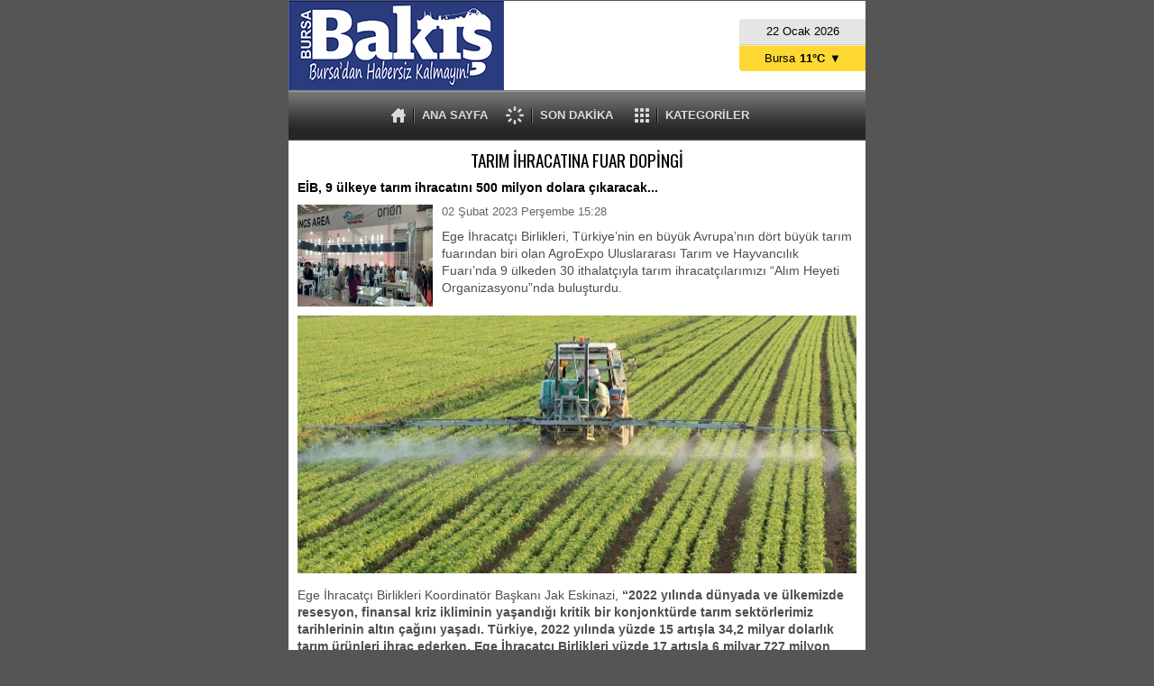

--- FILE ---
content_type: text/html; charset=UTF-8
request_url: https://m.bursabakis.com/tarim-ihracatina-fuar-dopingi-285069h.htm
body_size: 6735
content:
<!DOCTYPE html>
<html xmlns="http://www.w3.org/1999/xhtml" lang="tr-TR">
<head>
<title>Tarım ihracatına fuar dopingi</title>
<meta charset="UTF-8" />
<meta name="viewport" content="width=device-width,initial-scale=1,minimum-scale=1,maximum-scale=1,user-scalable=0" />
<meta name="description" content="EİB, 9 ülkeye tarım ihracatını 500 milyon dolara çıkaracak..." />
<link rel="canonical" href="https://www.bursabakis.com/tarim-ihracatina-fuar-dopingi-285069h.htm" />
<link rel="image_src" type="image/jpeg" href="https://d.bursabakis.com/news/225260.jpg" />
<meta name="DC.date.issued" content="2023-02-02T15:36:34+03:00" />
<meta property="og:site_name" content="Bursa Bakış" />
<meta property="og:url" content="https://m.bursabakis.com/tarim-ihracatina-fuar-dopingi-285069h.htm" />
<meta property="og:title" content="Tarım ihracatına fuar dopingi" />
<meta property="og:description" content="EİB, 9 ülkeye tarım ihracatını 500 milyon dolara çıkaracak..." />
<meta property="og:image" content="https://d.bursabakis.com/news/225260.jpg" />
<meta property="og:type" content="article" />
<meta name="twitter:card" content="summary">
<meta name="twitter:site" content="@bursabakis">
<meta name="twitter:url" content="https://m.bursabakis.com/tarim-ihracatina-fuar-dopingi-285069h.htm">
<meta name="twitter:title" content="Tarım ihracatına fuar dopingi" />
<meta name="twitter:description" content="EİB, 9 ülkeye tarım ihracatını 500 milyon dolara çıkaracak..." />
<meta name="twitter:image" content="https://d.bursabakis.com/news/225260.jpg" />
<link href="https://m.bursabakis.com/s/style.css?190315.css" type="text/css" rel="stylesheet" />
<script type="text/javascript" src="https://m.bursabakis.com/s/function.js?161222.js"></script><!-- Global site tag (gtag.js) - Google Analytics -->
<script async src="https://www.googletagmanager.com/gtag/js?id=UA-140086206-1"></script>
<script>
  window.dataLayer = window.dataLayer || [];
  function gtag(){dataLayer.push(arguments);}
  gtag('js', new Date());

  gtag('config', 'UA-140086206-1');
</script>
</head>
<body>
<div data-role="page" class="cm-page" data-dom-cache="true" id="news-detail-285069"><div class="main_container base_detail"><div class="category_list" id="categories" data-role="panel" data-display="overlay"><ul><li><a href="https://m.bursabakis.com/bursa-manset-haberleri-312hk.htm" data-transition="slide">Bursa Manşet</a></li><li class="sep"></li><li><a href="https://m.bursabakis.com/bursaspor-haberleri-210hk.htm" data-transition="slide">Bursaspor</a></li><li class="sep"></li><li><a href="https://m.bursabakis.com/editorun-sectikleri-haberleri-203hk.htm" data-transition="slide">Editörün Seçtikleri</a></li><li class="sep"></li><li><a href="https://m.bursabakis.com/gundem-haberleri-211hk.htm" data-transition="slide">Gündem</a></li><li class="sep"></li><li><a href="https://m.bursabakis.com/spor-haberleri-215hk.htm" data-transition="slide">Spor</a></li><li class="sep"></li><li><a href="https://m.bursabakis.com/ekonomi-haberleri-25hk.htm" data-transition="slide">Ekonomi</a></li><li class="sep"></li><li><a href="https://m.bursabakis.com/dunya-haberleri-26hk.htm" data-transition="slide">Dünya</a></li><li class="sep"></li><li><a href="https://m.bursabakis.com/bursa-haberleri-217hk.htm" data-transition="slide">Bursa</a></li><li class="sep"></li><li><a href="https://m.bursabakis.com/magazin-haberleri-226hk.htm" data-transition="slide">Magazin</a></li><li class="sep"></li><li><a href="https://m.bursabakis.com/yasam-haberleri-216hk.htm" data-transition="slide">Yaşam</a></li><li class="sep"></li><li><a href="https://m.bursabakis.com/3-sayfa-haberleri-42hk.htm" data-transition="slide">3.Sayfa</a></li><li class="sep"></li><li><a href="https://m.bursabakis.com/diger-sporlar-haberleri-157hk.htm" data-transition="slide">Diğer Sporlar</a></li><li class="sep"></li><li><a href="https://m.bursabakis.com/yerel-haberleri-307hk.htm" data-transition="slide">Yerel</a></li><li class="sep"></li><li><a href="https://m.bursabakis.com/guncel-haberleri-304hk.htm" data-transition="slide">Güncel</a></li><li class="sep"></li><li><a href="https://m.bursabakis.com/sinema-tv-haberleri-302hk.htm" data-transition="slide">Sinema-TV</a></li><li class="sep"></li><li><a href="https://m.bursabakis.com/seyahat-haberleri-301hk.htm" data-transition="slide">Seyahat</a></li><li class="sep"></li><li><a href="https://m.bursabakis.com/ozgur-gurme-haberleri-300hk.htm" data-transition="slide">Özgür Gurme</a></li><li class="sep"></li><li><a href="https://m.bursabakis.com/teknoloji-haberleri-297hk.htm" data-transition="slide">Teknoloji</a></li><li class="sep"></li><li><a href="https://m.bursabakis.com/siyaset-haberleri-223hk.htm" data-transition="slide">Siyaset</a></li><li class="sep"></li><li><a href="https://m.bursabakis.com/kultur-haberleri-222hk.htm" data-transition="slide">Kültür</a></li><li class="sep"></li><li><a href="https://m.bursabakis.com/identity.php" data-transition="slide">KÜNYE</a></li><li class="sep"></li><li><a href="https://m.bursabakis.com/contact.php" data-transition="slide">İLETİŞİM</a></li><li class="sep"></li></ul></div><div class="base_position"><div class="base_top"><a class="logo" href="https://m.bursabakis.com/"><img src="https://m.bursabakis.com/s/i/logo.png" alt="Bursa Bakış" width="250" height="100"/></a><span class="date">22 Ocak 2026</span><div class="nav_top"><ul><li><a class="link_home" href="https://m.bursabakis.com/">ANA SAYFA</a></li><li><a class="link_latest" href="https://m.bursabakis.com/news_latest.php">SON DAKİKA</a></li><li><a class="link_cat" href="#categories">KATEGORİLER</a></li></ul></div><ul class="weather" onclick="showWeather(84)"><li>Bursa<span>11°C</span><span>▼</span></li><li>İstanbul<span>11°C</span></li><li>Ankara<span>3°C</span></li></ul></div><div class="base_middle"><div class="middle-container-10 news_detail"><h1 class="title">TARIM İHRACATINA FUAR DOPİNGİ</h1><h2 class="short_content">EİB, 9 ülkeye tarım ihracatını 500 milyon dolara çıkaracak...</h2><img class="image" src="https://d.bursabakis.com/news/225260.jpg" alt="Tarım ihracatına fuar dopingi"/><p class="date">02 Şubat 2023 Perşembe 15:28</p><div class="text_content"><p>Ege İhracatçı Birlikleri, Türkiye’nin en büyük Avrupa’nın dört büyük tarım fuarından biri olan AgroExpo Uluslararası Tarım ve Hayvancılık Fuarı’nda 9 ülkeden 30 ithalatçıyla tarım ihracatçılarımızı “Alım Heyeti Organizasyonu”nda buluşturdu.&nbsp;&nbsp;</p><p><img src="https://www.bursabakis.com/d/news/201429.jpg" /></p><p>Ege İhracatçı Birlikleri Koordinatör Başkanı Jak Eskinazi, <strong>“2022 yılında dünyada ve ülkemizde resesyon, finansal kriz ikliminin yaşandığı kritik bir konjonktürde tarım sektörlerimiz tarihlerinin altın çağını yaşadı. Türkiye, 2022 yılında yüzde 15 artışla 34,2 milyar dolarlık tarım ürünleri ihraç ederken, Ege İhracatçı Birlikleri yüzde 17 artışla 6 milyar 727 milyon dolarlık ihracatla Türkiye’nin tarım ürünleri ihracatının yüzde 19’unu tek başına gerçekleştirerek Türkiye şampiyonu oldu. Tarım ihracatımızın 7 milyar dolara yaklaştığını söylemekten gurur duyuyoruz. Dünyanın tarım ambarı Ege Bölgesi olarak 2022 yılında da liderliğimizi koruduk. 2023 yılında da bu olumlu eğilimin devam edeceğine inanıyoruz. Kuru meyve, mamul, zeytin-zeytinyağı, su ürünleri, baharat, tütün, odundışı orman ürünlerinde, organik üretimde dünyada güçlü bir oyuncuyuz. Türk üreticileriyle dünya pazarları arasında köprü görevi gören AgroExpo gibi uluslararası fuarlar, yüksek teknoloji yatırımlar ve sürdürülebilirlik vizyonuyla 10 milyar dolara ulaşacağını öngörüyoruz.”</strong> dedi.</p><p><img src="https://www.bursabakis.com/d/news/225261.jpg?fake=1675341153" /></p><p>Türk tarımına 2 milyar dolarlık katma değer sağlaması beklenen AgroExpo Uluslararası Tarım ve Hayvancılık Fuarı için Ticaret Bakanlığı’nın Koordinatörlüğünde düzenlenen 2023 yılının ilk Alım Heyeti Organizasyonu olduğunu söyleyen Ege İhracatçı Birlikleri Koordinatör Başkan Yardımcısı Ege Yaş Meyve Sebze İhracatçıları Birliği Başkanı Hayrettin Uçak<strong>, “Birliğimizce düzenlenen Bulgaristan, Çekya, Güney Sudan, Hırvatistan, Kosova, Moğolistan, Moldova, Moritanya, Yunanistan’dan 30 ithalatçının katıldığı Alım Heyeti Organizasyonunda 30 Türk firmamız 200’den fazla ikili iş görüşmesi yaptı. Bu 9 ülkeye 2022 yılında EİB’ten yapılan ihracat yüzde 19 artışla 763 milyon dolara yükselirken, tarım ihracatımız ise yüzde 17 artışla 230 milyon dolar oldu. Bu ülkelere tarım ihracatımızı 500 milyon dolara çıkarmak için AgroExpo doğru bir zemin. Alım Heyeti Organizasyonumuzun olumlu çıktılarını önümüzdeki süreçte göreceğiz.”</strong> diye konuştu.</p></div><div class="bookmark-container"></div><script type="text/javascript">showBookmark("https://www.facebook.com/bursabakis", "bursabakis", "");</script><div class="caption"><span>Yorumlar</span></div><div style="margin-bottom: 10px;"><div class="fb-comments" data-href="https://www.bursabakis.com/tarim-ihracatina-fuar-dopingi-285069h.htm" data-width="" data-numposts="100" data-colorscheme="light"></div></div><div class="comment_add"><form method="post" id="comment_form" onsubmit="return addComment(1, 285069);" data-role="none"><textarea name="comment_content" id="comment_content" class="comment_content" rows="5" placeholder="Yorumunuz" data-role="none" maxlength="500"></textarea><input type="text" name="member_name" id="member_name" class="member_name" placeholder="Adınız" data-role="none" /><input type="submit" name="comment_submit" id="comment_submit" class="comment_submit" value="GÖNDER" data-role="none" /><input type="hidden" name="reply" id="reply" value="0" data-role="none" /><span class="reply_to"></span></form><div class="info"><b>UYARI:</b> Küfür, hakaret, rencide edici cümleler veya imalar, inançlara saldırı içeren, imla kuralları ile yazılmamış,<br /> Türkçe karakter kullanılmayan ve büyük harflerle yazılmış yorumlar onaylanmamaktadır.</div></div><div class="middle-container-10"><div class="caption">Ekonomi</div><ul class="news_list"><li class="clearfix"><a href="https://m.bursabakis.com/akaryakita-okkali-zam-psikolojik-sinira-dayandi-312305h.htm" data-transition="slide"><img src="https://d.bursabakis.com/news/286539.jpg" alt="Akaryakıta okkalı zam! Psikolojik sınıra dayandı" /><span class="title">Akaryakıta okkalı zam! Psikolojik sınıra dayandı</span>Ocak peş peşe zam ve indirim yapılan akaryakıt ürünlerinden motorinin litre fiyatına 1,43 lira zam yapılması öngörülüyor.<span class="date">22 Ocak 2026 Perşembe 10:03</span><span class="cat">EKONOMİ</span></a></li><li class="clearfix"><a href="https://m.bursabakis.com/arac-sahipleri-dikkat-mtvde-son-gun-alarmi-312290h.htm" data-transition="slide"><img src="https://d.bursabakis.com/news/286506.jpg" alt="Araç sahipleri dikkat! MTV&#039;de son gün alarmı" /><span class="title">Araç sahipleri dikkat! MTV'de son gün alarmı</span>Milyonlarca araç sahibini doğrudan ilgilendiren Motorlu Taşıtlar Vergisi (MTV) ödemelerinde kritik sürece girildi. 2026 yılının ilk taksit ödemeleri devam ediyor. Ödemeler için son 15 güne girildi.<span class="date">21 Ocak 2026 Çarşamba 14:31</span><span class="cat">EKONOMİ</span></a></li><li class="clearfix"><a href="https://m.bursabakis.com/lastik-zinciri-satislari-10-kat-artti-312281h.htm" data-transition="slide"><img src="https://d.bursabakis.com/news/286489.jpg" alt="Lastik zinciri satışları 10 kat arttı" /><span class="title">Lastik zinciri satışları 10 kat arttı</span>Son dönemde güvenli sürüşe yönelik ürünlerde lastik zinciri satışları önceki döneme kıyasla yaklaşık on katına çıkarken, buz kazıyıcı ürünlerinde üç kat artış yaşandı.<span class="date">21 Ocak 2026 Çarşamba 14:08</span><span class="cat">EKONOMİ</span></a></li><li class="clearfix"><a href="https://m.bursabakis.com/tarihi-rekorlar-art-arda-geldi-312273h.htm" data-transition="slide"><img src="https://d.bursabakis.com/news/286470.jpg" alt="Tarihi rekorlar art arda geldi" /><span class="title">Tarihi rekorlar art arda geldi</span>Ons altın 6 bin 531 liraya yükselerek tüm zamanların en yüksek seviyesini görürken, gram altında 6 bin 531 liraya kadar yükselerek tarihi rekorunu yeniledi.<span class="date">20 Ocak 2026 Salı 10:03</span><span class="cat">EKONOMİ</span></a></li><li class="clearfix"><a href="https://m.bursabakis.com/arac-sahipleri-dikkat-zam-geliyor-depolari-doldurun-312272h.htm" data-transition="slide"><img src="https://d.bursabakis.com/news/286468.jpg" alt="Araç sahipleri dikkat! Zam geliyor depoları doldurun" /><span class="title">Araç sahipleri dikkat! Zam geliyor depoları doldurun</span>Akaryakıt fiyatları; başta kur dalgalanmaları olmak üzere bir dizi küresel gelişmenin etkisiyle hareketliliğini koruyor.<span class="date">20 Ocak 2026 Salı 10:00</span><span class="cat">EKONOMİ</span></a></li><li class="clearfix"><a href="https://m.bursabakis.com/kripto-para-piyasasindan-saatler-icinde-100-milyar-dolar-silindi-312258h.htm" data-transition="slide"><img src="https://d.bursabakis.com/news/286442.jpg" alt="Kripto para piyasasından saatler içinde 100 milyar dolar silindi" /><span class="title">Kripto para piyasasından saatler içinde 100 milyar dolar silindi</span>Kripto para piyasasında son 24 saatte yaşanan sert satışlarla birlikte toplam piyasa değerinden yaklaşık 100 milyar dolar silinirken, Bitcoin'in kritik seviyeleri kaybetmesi ve geniş çaplı likidasyonlar düşüşü hızlandırdı.<span class="date">19 Ocak 2026 Pazartesi 11:14</span><span class="cat">EKONOMİ</span></a></li><li class="clearfix"><a href="https://m.bursabakis.com/altin-ve-gumuste-yeni-rekor-iste-son-durum-312251h.htm" data-transition="slide"><img src="https://d.bursabakis.com/news/286430.jpg" alt="Altın ve gümüşte yeni rekor! İşte son durum" /><span class="title">Altın ve gümüşte yeni rekor! İşte son durum</span>Altın fiyatları küresel ekonomiye dair yaşanan gelişmeler ve jeopolitik risklerden destek alarak yükselişine devam ediyor.  Diğer yandan gümüş fiyatında da benzer bir yükseliş görüldü.<span class="date">19 Ocak 2026 Pazartesi 10:13</span><span class="cat">EKONOMİ</span></a></li><li class="clearfix"><a href="https://m.bursabakis.com/emekli-promosyonu-icin-yeni-rakamlar-bankalar-tek-tek-acikladi-312249h.htm" data-transition="slide"><img src="https://d.bursabakis.com/news/286426.jpg" alt="Emekli promosyonu için yeni rakamlar! Bankalar tek tek açıkladı" /><span class="title">Emekli promosyonu için yeni rakamlar! Bankalar tek tek açıkladı</span>Emekliler bankaların promosyon ödemelerini yakından takip ediyor. Bankalar promosyon ödemelerini belli şartlara göre artırıyor. Peki, hangi banka ne kadar ödeme yapıyor? İşte detaylar...<span class="date">19 Ocak 2026 Pazartesi 10:00</span><span class="cat">EKONOMİ</span></a></li><li class="clearfix"><a href="https://m.bursabakis.com/akaryakita-once-zam-sonra-indirim-geldi-312240h.htm" data-transition="slide"><img src="https://d.bursabakis.com/news/286404.jpg" alt="Akaryakıta önce zam sonra indirim geldi" /><span class="title">Akaryakıta önce zam sonra indirim geldi</span>Döviz kuru ve petrol fiyatlarındaki hareketlilik ile vergilere yapılan zamlar akaryakıt fiyatlarını da etkilemeye devam ediyor. Benzine gece yarısından itibaren geçerli olacak şekilde 95 kuruşluk indirim geldi.<span class="date">17 Ocak 2026 Cumartesi 11:11</span><span class="cat">EKONOMİ</span></a></li><li class="clearfix"><a href="https://m.bursabakis.com/temassiz-odeme-limiti-2-bin-500-liraya-yukseldi-312200h.htm" data-transition="slide"><img src="https://d.bursabakis.com/news/286321.jpg" alt="Temassız ödeme limiti 2 bin 500 liraya yükseldi" /><span class="title">Temassız ödeme limiti 2 bin 500 liraya yükseldi</span>Kredi kartı ve banka kartlarında temassız ödeme limiti bin 500 liradan 2 bin 500 liraya yükseldi.<span class="date">15 Ocak 2026 Perşembe 10:34</span><span class="cat">EKONOMİ</span></a></li><li class="clearfix"><a href="https://m.bursabakis.com/merkez-bankasi-baskani-karahandan-enflasyon-mesaji-312187h.htm" data-transition="slide"><img src="https://d.bursabakis.com/news/286300.jpg" alt="Merkez Bankası Başkanı Karahan&#039;dan enflasyon mesajı" /><span class="title">Merkez Bankası Başkanı Karahan'dan enflasyon mesajı</span>Merkez Bankası Başkanı Fatih Karahan para politikasına ilişkin açıklamalarda buluunarak, önümüzdeki iki ayda enflasyonda dalgalanma ihtimaline açık bir şekilde işaret etti.<span class="date">15 Ocak 2026 Perşembe 09:50</span><span class="cat">EKONOMİ</span></a></li><li class="clearfix"><a href="https://m.bursabakis.com/serbest-piyasada-doviz-fiyatlari-312202h.htm" data-transition="slide"><img src="https://d.bursabakis.com/news/286325.jpg" alt="Serbest piyasada döviz fiyatları" /><span class="title">Serbest piyasada döviz fiyatları</span>Dolar 43,1910 liradan, euro ise 50,4020 liradan güne başladı.<span class="date">15 Ocak 2026 Perşembe 09:42</span><span class="cat">EKONOMİ</span></a></li><li class="clearfix"><a href="https://m.bursabakis.com/vatandaslik-maasinda-yeni-detaylar-312162h.htm" data-transition="slide"><img src="https://d.bursabakis.com/news/286250.jpg" alt="Vatandaşlık maaşında yeni detaylar..." /><span class="title">Vatandaşlık maaşında yeni detaylar...</span>Cumhurbaşkanı Erdoğan'ın talimatı ile başlatılan dar gelirli hanelere yönelik kamuoyunda "vatandaşlık maaşı" olarak anılan Gelir Tamamlayıcı Aile Destek Sistemi için kapsam ve yol haritası netleşmeye başladı.<span class="date">13 Ocak 2026 Salı 09:23</span><span class="cat">EKONOMİ</span></a></li><li class="clearfix"><a href="https://m.bursabakis.com/kenarda-altini-olan-yasadi-yukselis-suruyor-312161h.htm" data-transition="slide"><img src="https://d.bursabakis.com/news/286248.jpg" alt="Kenarda altını olan yaşadı! Yükseliş sürüyor!" /><span class="title">Kenarda altını olan yaşadı! Yükseliş sürüyor!</span>Altın fiyatları, Fed Başkanı Powell'a yönelik soruşturma tehdidiyle dünü rekorlarla geçirmişti. Bugün bu endişelerin devam etmesiyle birlikte altın fiyatları yükselişini sürdürüyor.<span class="date">13 Ocak 2026 Salı 09:20</span><span class="cat">EKONOMİ</span></a></li><li class="clearfix"><a href="https://m.bursabakis.com/depolari-fulleyin-bu-gece-zam-var-312140h.htm" data-transition="slide"><img src="https://d.bursabakis.com/news/286214.jpg" alt="Depoları fulleyin! Bu gece zam var" /><span class="title">Depoları fulleyin! Bu gece zam var</span>Motorinin litre fiyatına 1 lira civarında zam gelmesi bekleniyor.<span class="date">12 Ocak 2026 Pazartesi 10:12</span><span class="cat">EKONOMİ</span></a></li><li class="clearfix"><a href="https://m.bursabakis.com/piyasalar-alev-alev-tarihi-rekorlar-art-arda-geldi-312139h.htm" data-transition="slide"><img src="https://d.bursabakis.com/news/286213.jpg" alt="Piyasalar alev alev! Tarihi rekorlar art arda geldi" /><span class="title">Piyasalar alev alev! Tarihi rekorlar art arda geldi</span>Yeni haftaya piyasalar alev alev giriyor. Geçen haftayı 4509 dolardan kapatan ons altın, yeni haftaya da yükselişle başladı.<span class="date">12 Ocak 2026 Pazartesi 10:10</span><span class="cat">EKONOMİ</span></a></li><li class="clearfix"><a href="https://m.bursabakis.com/aidat-firsatcilarindan-fahis-zam-312137h.htm" data-transition="slide"><img src="https://d.bursabakis.com/news/286209.jpg" alt="Aidat fırsatçılarından fahiş zam" /><span class="title">Aidat fırsatçılarından fahiş zam</span>Konut aidatlarına yapılacak zamlar için yüzde 25,49'luk üst sınır öngören düzenleme TBMM'ye sunuldu. Düzenleme resmileşmeden bazı site yönetimleri "acil toplantı" adı altında aidatlara yüzde 35 ila 55 arasında zam yaptı.<span class="date">12 Ocak 2026 Pazartesi 10:00</span><span class="cat">EKONOMİ</span></a></li><li class="clearfix"><a href="https://m.bursabakis.com/altin-ve-gumus-ikinci-el-otomobili-solladi-312126h.htm" data-transition="slide"><img src="https://d.bursabakis.com/news/286187.jpg" alt="Altın ve gümüş ikinci el otomobili solladı" /><span class="title">Altın ve gümüş ikinci el otomobili solladı</span>Altın ve gümüş fiyatlarında geçen yıldan bu yana yaşanan artışlar ve sürekli yeni rekorların gelmesi ikinci el otomobil piyasasındaki hareketliliği düşürdü, Bursa'daki oto galericilerde sessizlik hakim oldu.<span class="date">09 Ocak 2026 Cuma 09:51</span><span class="cat">EKONOMİ</span></a></li><li class="clearfix"><a href="https://m.bursabakis.com/gozler-mecliste-en-dusuk-emekli-maasi-ne-kadar-olacak-312122h.htm" data-transition="slide"><img src="https://d.bursabakis.com/news/286180.jpg" alt="Gözler Meclis&#039;te... En düşük emekli maaşı ne kadar olacak?" /><span class="title">Gözler Meclis'te... En düşük emekli maaşı ne kadar olacak?</span>AK Parti, en düşük emekli aylığını artırmayı da içeren yaklaşık 15 maddelik kanun teklifinin hazırlıklarını tamamladı. 4 milyon emeklinin gözü kulağı Meclis'ten gelecek haberde.<span class="date">09 Ocak 2026 Cuma 09:28</span><span class="cat">EKONOMİ</span></a></li><li class="clearfix"><a href="https://m.bursabakis.com/iskur-en-kolay-is-bulunan-meslekleri-acikladi-312120h.htm" data-transition="slide"><img src="https://d.bursabakis.com/news/286176.jpg" alt="İŞKUR en kolay iş bulunan meslekleri açıkladı" /><span class="title">İŞKUR en kolay iş bulunan meslekleri açıkladı</span>Türkiye İş Kurumu (İŞKUR) aralık ayına ve 2025 yılına ilişkin istatistik bültenini yayımladı. 2025 yılı istatistiklerine göre yıl genelinde en fazla alım yapılan ve işçi aranan meslekler de açıklandı.<span class="date">09 Ocak 2026 Cuma 09:20</span><span class="cat">EKONOMİ</span></a></li></ul></div></div></div><div class="banner"><iframe src="https://www.bursa.bel.tr/reklam/?w=728"  frameborder=0  scrolling="no" style=" width: 728px; height: 90px;  overflow: hidden;"></iframe></div><div class="base_bottom"><div class="inner"><ul><li><a href="#" onclick="history.back();" data-transition="slide reverse">Geri</a></li><li class="sep"></li><li><a href="https://m.bursabakis.com/">Ana Sayfa</a></li><li class="sep"></li><li><a href="https://www.bursabakis.com/?ua=1">Normal Görünüm</a></li><li class="info">&copy; 2015 Bursa Bakış</li></ul></div></div></div></div></div><script defer src="https://static.cloudflareinsights.com/beacon.min.js/vcd15cbe7772f49c399c6a5babf22c1241717689176015" integrity="sha512-ZpsOmlRQV6y907TI0dKBHq9Md29nnaEIPlkf84rnaERnq6zvWvPUqr2ft8M1aS28oN72PdrCzSjY4U6VaAw1EQ==" data-cf-beacon='{"version":"2024.11.0","token":"dbee91d5e1d6446f9996bb113a3e1740","r":1,"server_timing":{"name":{"cfCacheStatus":true,"cfEdge":true,"cfExtPri":true,"cfL4":true,"cfOrigin":true,"cfSpeedBrain":true},"location_startswith":null}}' crossorigin="anonymous"></script>
</body></html>

--- FILE ---
content_type: text/javascript
request_url: https://m.bursabakis.com/s/function.js?161222.js
body_size: 84053
content:
var $jscomp=$jscomp||{};$jscomp.scope={};$jscomp.findInternal=function(b,g,f){b instanceof String&&(b=String(b));for(var d=b.length,c=0;c<d;c++){var e=b[c];if(g.call(f,e,c,b)){return{i:c,v:e}}}return{i:-1,v:void 0}};$jscomp.ASSUME_ES5=!1;$jscomp.ASSUME_NO_NATIVE_MAP=!1;$jscomp.ASSUME_NO_NATIVE_SET=!1;$jscomp.defineProperty=$jscomp.ASSUME_ES5||"function"==typeof Object.defineProperties?Object.defineProperty:function(a,c,b){a!=Array.prototype&&a!=Object.prototype&&(a[c]=b.value)};$jscomp.getGlobal=function(a){return"undefined"!=typeof window&&window===a?a:"undefined"!=typeof global&&null!=global?global:a};$jscomp.global=$jscomp.getGlobal(this);$jscomp.polyfill=function(b,f,e,d){if(f){e=$jscomp.global;b=b.split(".");for(d=0;d<b.length-1;d++){var c=b[d];c in e||(e[c]={});e=e[c]}b=b[b.length-1];d=e[b];f=f(d);f!=d&&null!=f&&$jscomp.defineProperty(e,b,{configurable:!0,writable:!0,value:f})}};$jscomp.polyfill("Array.prototype.find",function(a){return a?a:function(b,c){return $jscomp.findInternal(this,b,c).v}},"es6","es3");var BURL="https://m.bursabakis.com/",SURL="https://m.bursabakis.com/s/",DURL="https://d.bursabakis.com/";function showWeather(a){var b=$(".weather");b.height()>=a&&(a=28);b.animate({height:a+"px"},300)}function Set_Cookie(b,k,j,d,c,e){var f=new Date;f.setTime(f.getTime());j&&(j*=86400000);f=new Date(f.getTime()+j);document.cookie=b+"="+escape(k)+(j?";expires="+f.toGMTString():"")+(d?";path="+d:"")+(c?";domain="+c:"")+(e?";secure":"")}function Get_Cookie(a){var c=document.cookie.indexOf(a+"="),b=c+a.length+1;if(!c&&a!=document.cookie.substring(0,a.length)||-1==c){return null}a=document.cookie.indexOf(";",b);-1==a&&(a=document.cookie.length);return unescape(document.cookie.substring(b,a))}function Delete_Cookie(a,c,b){Get_Cookie(a)&&(document.cookie=a+"="+(c?";path="+c:"")+(b?";domain="+b:"")+";expires=Thu, 01-Jan-1970 00:00:01 GMT")}!function(a,b){"object"==typeof module&&"object"==typeof module.exports?module.exports=a.document?b(a,!0):function(c){if(!c.document){throw Error("jQuery requires a window with a document")}return b(c)}:b(a)}("undefined"!=typeof window?window:this,function(m,n){function q(a){var l="length" in a&&a.length,b=k.type(a);return"function"===b||k.isWindow(a)?!1:1===a.nodeType&&l?!0:"array"===b||0===l||"number"==typeof l&&0<l&&l-1 in a}function u(a,b,c){if(k.isFunction(b)){return k.grep(a,function(a,l){return !!b.call(a,l,a)!==c})}if(b.nodeType){return k.grep(a,function(a){return a===b!==c})}if("string"==typeof b){if(Pa.test(b)){return k.filter(b,a,c)}b=k.filter(b,a)}return k.grep(a,function(a){return 0<=fa.call(b,a)!==c})}function a(a,b){for(;(a=a[b])&&1!==a.nodeType;){}return a}function h(a){var l=Ya[a]={};return k.each(a.match(pa)||[],function(a,b){l[b]=!0}),l}function g(){A.removeEventListener("DOMContentLoaded",g,!1);m.removeEventListener("load",g,!1);k.ready()}function e(){Object.defineProperty(this.cache={},0,{get:function(){return{}}});this.expando=k.expando+e.uid++}function b(a,b,c){var l;if(void 0===c&&1===a.nodeType){if(l="data-"+b.replace(sb,"-$1").toLowerCase(),c=a.getAttribute(l),"string"==typeof c){try{c="true"===c?!0:"false"===c?!1:"null"===c?null:+c+""===c?+c:tb.test(c)?k.parseJSON(c):c}catch(B){}ea.set(a,b,c)}else{c=void 0}}return c}function c(){return !0}function d(){return !1}function f(){try{return A.activeElement}catch(l){}}function t(a,b){return k.nodeName(a,"table")&&k.nodeName(11!==b.nodeType?b:b.firstChild,"tr")?a.getElementsByTagName("tbody")[0]||a.appendChild(a.ownerDocument.createElement("tbody")):a}function r(a){return a.type=(null!==a.getAttribute("type"))+"/"+a.type,a}function v(a){var l=ub.exec(a.type);return l?a.type=l[1]:a.removeAttribute("type"),a}function H(a,b){for(var l=0,c=a.length;c>l;l++){E.set(a[l],"globalEval",!b||E.get(b[l],"globalEval"))}}function U(a,b){var l,c,d,p,f,e;if(1===b.nodeType){if(E.hasData(a)&&(l=E.access(a),c=E.set(b,l),e=l.events)){for(d in delete c.handle,c.events={},e){for(l=0,c=e[d].length;c>l;l++){k.event.add(b,d,e[d][l])}}}ea.hasData(a)&&(p=ea.access(a),f=k.extend({},p),ea.set(b,f))}}function x(a,b){var l=a.getElementsByTagName?a.getElementsByTagName(b||"*"):a.querySelectorAll?a.querySelectorAll(b||"*"):[];return void 0===b||b&&k.nodeName(a,b)?k.merge([a],l):l}function L(a,b){var l;a=k(b.createElement(a)).appendTo(b.body);b=m.getDefaultComputedStyle&&(l=m.getDefaultComputedStyle(a[0]))?l.display:k.css(a[0],"display");return a.detach(),b}function D(a){var l=A,b=Za[a];return b||(b=L(a,l),"none"!==b&&b||(Ha=(Ha||k("<iframe frameborder='0' width='0' height='0'/>")).appendTo(l.documentElement),l=Ha[0].contentDocument,l.write(),l.close(),b=L(a,l),Ha.detach()),Za[a]=b),b}function C(a,b,c){var l,d,p,f,e=a.style;return c=c||Ia(a),c&&(f=c.getPropertyValue(b)||c[b]),c&&(""!==f||k.contains(a.ownerDocument,a)||(f=k.style(a,b)),Qa.test(f)&&$a.test(b)&&(l=e.width,d=e.minWidth,p=e.maxWidth,e.minWidth=e.maxWidth=e.width=f,f=c.width,e.width=l,e.minWidth=d,e.maxWidth=p)),void 0!==f?f+"":f}function R(a,b){return{get:function(){return a()?void delete this.get:(this.get=b).apply(this,arguments)}}}function y(a,b){if(b in a){return b}for(var l=b[0].toUpperCase()+b.slice(1),c=b,d=ab.length;d--;){if(b=ab[d]+l,b in a){return b}}return c}function X(a,b,c){return(a=wb.exec(b))?Math.max(0,a[1]-(c||0))+(a[2]||"px"):b}function aa(a,b,c,d,f){b=c===(d?"border":"content")?4:"width"===b?1:0;for(var l=0;4>b;b+=2){"margin"===c&&(l+=k.css(a,c+ra[b],!0,f)),d?("content"===c&&(l-=k.css(a,"padding"+ra[b],!0,f)),"margin"!==c&&(l-=k.css(a,"border"+ra[b]+"Width",!0,f))):(l+=k.css(a,"padding"+ra[b],!0,f),"padding"!==c&&(l+=k.css(a,"border"+ra[b]+"Width",!0,f)))}return l}function Y(a,b,c){var l=!0,d="width"===b?a.offsetWidth:a.offsetHeight,p=Ia(a),f="border-box"===k.css(a,"boxSizing",!1,p);if(0>=d||null==d){if(d=C(a,b,p),(0>d||null==d)&&(d=a.style[b]),Qa.test(d)){return d}l=f&&(w.boxSizingReliable()||d===a.style[b]);d=parseFloat(d)||0}return d+aa(a,b,c||(f?"border":"content"),l,p)+"px"}function da(a,b){for(var l,c,d,p=[],f=0,e=a.length;e>f;f++){c=a[f],c.style&&(p[f]=E.get(c,"olddisplay"),l=c.style.display,b?(p[f]||"none"!==l||(c.style.display=""),""===c.style.display&&Da(c)&&(p[f]=E.access(c,"olddisplay",D(c.nodeName)))):(d=Da(c),"none"===l&&d||E.set(c,"olddisplay",d?l:k.css(c,"display"))))}for(f=0;e>f;f++){c=a[f],c.style&&(b&&"none"!==c.style.display&&""!==c.style.display||(c.style.display=b?p[f]||"":"none"))}return a}function M(a,b,c,d,f){return new M.prototype.init(a,b,c,d,f)}function T(){return setTimeout(function(){ma=void 0}),ma=k.now()}function Z(a,b){var l=0,c={height:a};for(b=b?1:0;4>l;l+=2-b){var d=ra[l];c["margin"+d]=c["padding"+d]=a}return b&&(c.opacity=c.width=a),c}function ia(a,b,c){for(var l,d=(Ea[b]||[]).concat(Ea["*"]),p=0,f=d.length;f>p;p++){if(l=d[p].call(c,b,a)){return l}}}function ba(a,b){var l,c,d,p,f;for(l in a){if(c=k.camelCase(l),d=b[c],p=a[l],k.isArray(p)&&(d=p[1],p=a[l]=p[0]),l!==c&&(a[c]=p,delete a[l]),f=k.cssHooks[c],f&&"expand" in f){for(l in p=f.expand(p),delete a[c],p){l in a||(a[l]=p[l],b[l]=d)}}else{b[c]=d}}}function qa(a,b,c){var l,d=0,p=Ja.length,f=k.Deferred().always(function(){delete e.elem}),e=function(){if(l){return !1}var b=ma||T();b=Math.max(0,g.startTime+g.duration-b);for(var c=1-(b/g.duration||0),d=0,p=g.tweens.length;p>d;d++){g.tweens[d].run(c)}return f.notifyWith(a,[g,c,b]),1>c&&p?b:(f.resolveWith(a,[g]),!1)},g=f.promise({elem:a,props:k.extend({},b),opts:k.extend(!0,{specialEasing:{}},c),originalProperties:b,originalOptions:c,startTime:ma||T(),duration:c.duration,tweens:[],createTween:function(b,l){b=k.Tween(a,g.opts,b,l,g.opts.specialEasing[b]||g.opts.easing);return g.tweens.push(b),b},stop:function(b){var c=0,d=b?g.tweens.length:0;if(l){return this}for(l=!0;d>c;c++){g.tweens[c].run(1)}return b?f.resolveWith(a,[g,b]):f.rejectWith(a,[g,b]),this}});c=g.props;for(ba(c,g.opts.specialEasing);p>d;d++){if(b=Ja[d].call(g,a,c,g.opts)){return b}}return k.map(c,ia,g),k.isFunction(g.opts.start)&&g.opts.start.call(a,g),k.fx.timer(k.extend(e,{elem:a,anim:g,queue:g.opts.queue})),g.progress(g.opts.progress).done(g.opts.done,g.opts.complete).fail(g.opts.fail).always(g.opts.always)}function na(a){return function(b,l){"string"!=typeof b&&(l=b,b="*");var c=0,d=b.toLowerCase().match(pa)||[];if(k.isFunction(l)){for(;b=d[c++];){"+"===b[0]?(b=b.slice(1)||"*",(a[b]=a[b]||[]).unshift(l)):(a[b]=a[b]||[]).push(l)}}}}function ja(a,b,c,d){function l(e){var g;return p[e]=!0,k.each(a[e]||[],function(a,e){a=e(b,c,d);return"string"!=typeof a||f||p[a]?f?!(g=a):void 0:(b.dataTypes.unshift(a),l(a),!1)}),g}var p={},f=a===Ra;return l(b.dataTypes[0])||!p["*"]&&l("*")}function N(a,b){var l,c,d=k.ajaxSettings.flatOptions||{};for(l in b){void 0!==b[l]&&((d[l]?a:c||(c={}))[l]=b[l])}return c&&k.extend(!0,a,c),a}function K(a,b,c,d){var l;if(k.isArray(b)){k.each(b,function(b,l){c||xb.test(a)?d(a,l):K(a+"["+("object"==typeof l?b:"")+"]",l,c,d)})}else{if(c||"object"!==k.type(b)){d(a,b)}else{for(l in b){K(a+"["+l+"]",b[l],c,d)}}}}function I(a){return k.isWindow(a)?a:9===a.nodeType&&a.defaultView}var Q=[],ca=Q.slice,O=Q.concat,V=Q.push,fa=Q.indexOf,sa={},z=sa.toString,J=sa.hasOwnProperty,w={},A=m.document,k=function(a,b){return new k.fn.init(a,b)},ya=/^[\s\uFEFF\xA0]+|[\s\uFEFF\xA0]+$/g,va=/^-ms-/,wa=/-([\da-z])/gi,ka=function(a,b){return b.toUpperCase()};k.fn=k.prototype={jquery:"2.1.4",constructor:k,selector:"",length:0,toArray:function(){return ca.call(this)},get:function(a){return null!=a?0>a?this[a+this.length]:this[a]:ca.call(this)},pushStack:function(a){a=k.merge(this.constructor(),a);return a.prevObject=this,a.context=this.context,a},each:function(a,b){return k.each(this,a,b)},map:function(a){return this.pushStack(k.map(this,function(b,l){return a.call(b,l,b)}))},slice:function(){return this.pushStack(ca.apply(this,arguments))},first:function(){return this.eq(0)},last:function(){return this.eq(-1)},eq:function(a){var b=this.length;a=+a+(0>a?b:0);return this.pushStack(0<=a&&b>a?[this[a]]:[])},end:function(){return this.prevObject||this.constructor(null)},push:V,sort:Q.sort,splice:Q.splice};k.extend=k.fn.extend=function(){var a,b,c,d,f=arguments[0]||{},e=1,g=arguments.length,r=!1;"boolean"==typeof f&&(r=f,f=arguments[e]||{},e++);"object"==typeof f||k.isFunction(f)||(f={});for(e===g&&(f=this,e--);g>e;e++){if(null!=(a=arguments[e])){for(b in a){var t=f[b];var h=a[b];f!==h&&(r&&h&&(k.isPlainObject(h)||(c=k.isArray(h)))?(c?(c=!1,d=t&&k.isArray(t)?t:[]):d=t&&k.isPlainObject(t)?t:{},f[b]=k.extend(r,d,h)):void 0!==h&&(f[b]=h))}}}return f};k.extend({expando:"jQuery"+("2.1.4"+Math.random()).replace(/\D/g,""),isReady:!0,error:function(a){throw Error(a)},noop:function(){},isFunction:function(a){return"function"===k.type(a)},isArray:Array.isArray,isWindow:function(a){return null!=a&&a===a.window},isNumeric:function(a){return !k.isArray(a)&&0<=a-parseFloat(a)+1},isPlainObject:function(a){return"object"!==k.type(a)||a.nodeType||k.isWindow(a)?!1:a.constructor&&!J.call(a.constructor.prototype,"isPrototypeOf")?!1:!0},isEmptyObject:function(a){for(var b in a){return !1}return !0},type:function(a){return null==a?a+"":"object"==typeof a||"function"==typeof a?sa[z.call(a)]||"object":typeof a},globalEval:function(a){var b,l=eval;(a=k.trim(a))&&(1===a.indexOf("use strict")?(b=A.createElement("script"),b.text=a,A.head.appendChild(b).parentNode.removeChild(b)):l(a))},camelCase:function(a){return a.replace(va,"ms-").replace(wa,ka)},nodeName:function(a,b){return a.nodeName&&a.nodeName.toLowerCase()===b.toLowerCase()},each:function(a,b,c){var l,d=0,p=a.length,f=q(a);if(c){if(f){for(;p>d&&(l=b.apply(a[d],c),!1!==l);d++){}}else{for(d in a){if(l=b.apply(a[d],c),!1===l){break}}}}else{if(f){for(;p>d&&(l=b.call(a[d],d,a[d]),!1!==l);d++){}}else{for(d in a){if(l=b.call(a[d],d,a[d]),!1===l){break}}}}return a},trim:function(a){return null==a?"":(a+"").replace(ya,"")},makeArray:function(a,b){b=b||[];return null!=a&&(q(Object(a))?k.merge(b,"string"==typeof a?[a]:a):V.call(b,a)),b},inArray:function(a,b,c){return null==b?-1:fa.call(b,a,c)},merge:function(a,b){for(var c=+b.length,l=0,d=a.length;c>l;l++){a[d++]=b[l]}return a.length=d,a},grep:function(a,b,c){for(var l=[],d=0,p=a.length,f=!c;p>d;d++){c=!b(a[d],d),c!==f&&l.push(a[d])}return l},map:function(a,b,c){var l=0,d=a.length,p=[];if(q(a)){for(;d>l;l++){var f=b(a[l],l,c);null!=f&&p.push(f)}}else{for(l in a){f=b(a[l],l,c),null!=f&&p.push(f)}}return O.apply([],p)},guid:1,proxy:function(a,b){var c,l,d;return"string"==typeof b&&(c=a[b],b=a,a=c),k.isFunction(a)?(l=ca.call(arguments,2),d=function(){return a.apply(b||this,l.concat(ca.call(arguments)))},d.guid=a.guid=a.guid||k.guid++,d):void 0},now:Date.now,support:w});k.each("Boolean Number String Function Array Date RegExp Object Error".split(" "),function(a,b){sa["[object "+b+"]"]=b.toLowerCase()});var oa=function(a){function b(a,b,c,l){var d,f,p,e,k;if((b?b.ownerDocument||b:R)!==O&&ma(b),b=b||O,c=c||[],e=b.nodeType,"string"!=typeof a||!a||1!==e&&9!==e&&11!==e){return c}if(!l&&C){if(11!==e&&(d=xa.exec(a))){if(p=d[1]){if(9===e){if(f=b.getElementById(p),!f||!f.parentNode){return c}if(f.id===p){return c.push(f),c}}else{if(b.ownerDocument&&(f=b.ownerDocument.getElementById(p))&&ca(b,f)&&f.id===p){return c.push(f),c}}}else{if(d[2]){return K.apply(c,b.getElementsByTagName(a)),c}if((p=d[3])&&W.getElementsByClassName){return K.apply(c,b.getElementsByClassName(p)),c}}}if(W.qsa&&(!w||!w.test(a))){if(f=d=y,p=b,k=1!==e&&a,1===e&&"object"!==b.nodeName.toLowerCase()){e=ua(a);(d=b.getAttribute("id"))?f=d.replace(ya,"\\$&"):b.setAttribute("id",f);f="[id='"+f+"'] ";for(p=e.length;p--;){e[p]=f+v(e[p])}p=ra.test(a)&&t(b.parentNode)||b;k=e.join(",")}if(k){try{return K.apply(c,p.querySelectorAll(k)),c}catch(bc){}finally{d||b.removeAttribute("id")}}}}return L(a.replace(da,"$1"),b,c,l)}function c(){function a(c,l){return b.push(c+" ")>P.cacheLength&&delete a[b.shift()],a[c+" "]=l}var b=[];return a}function l(a){return a[y]=!0,a}function d(a){var b=O.createElement("div");try{return !!a(b)}catch($b){return !1}finally{b.parentNode&&b.parentNode.removeChild(b)}}function f(a,b){var c=a.split("|");for(a=a.length;a--;){P.attrHandle[c[a]]=b}}function e(a,b){var c=b&&a,l=c&&1===a.nodeType&&1===b.nodeType&&(~b.sourceIndex||-2147483648)-(~a.sourceIndex||-2147483648);if(l){return l}if(c){for(;c=c.nextSibling;){if(c===b){return -1}}}return a?1:-1}function k(a){return function(b){return"input"===b.nodeName.toLowerCase()&&b.type===a}}function g(a){return function(b){var c=b.nodeName.toLowerCase();return("input"===c||"button"===c)&&b.type===a}}function r(a){return l(function(b){return b=+b,l(function(c,l){for(var d,f=a([],c.length,b),p=f.length;p--;){c[d=f[p]]&&(c[d]=!(l[d]=c[d]))}})})}function t(a){return a&&"undefined"!=typeof a.getElementsByTagName&&a}function h(){}function v(a){for(var b=0,c=a.length,l="";c>b;b++){l+=a[b].value}return l}function m(a,b,c){var l=b.dir,d=c&&"parentNode"===l,f=Pa++;return b.first?function(b,c,f){for(;b=b[l];){if(1===b.nodeType||d){return a(b,c,f)}}}:function(b,c,p){var e,k,g=[V,f];if(p){for(;b=b[l];){if((1===b.nodeType||d)&&a(b,c,p)){return !0}}}else{for(;b=b[l];){if(1===b.nodeType||d){if(k=b[y]||(b[y]={}),(e=k[l])&&e[0]===V&&e[1]===f){return g[2]=e[2]}if(k[l]=g,g[2]=a(b,c,p)){return !0}}}}}}function H(a){return 1<a.length?function(b,c,l){for(var d=a.length;d--;){if(!a[d](b,c,l)){return !1}}return !0}:a[0]}function U(a,b,c,l,d){for(var f,p=[],e=0,k=a.length,g=null!=b;k>e;e++){(f=a[e])&&(!c||c(f,l,d))&&(p.push(f),g&&b.push(e))}return p}function x(a,c,d,f,p,e){return f&&!f[y]&&(f=x(f)),p&&!p[y]&&(p=x(p,e)),l(function(l,e,k,g){var F,r=[],G=[],t=e.length,h;if(!(h=l)){h=c||"*";for(var B=k.nodeType?[k]:k,v=[],Ca=0,Ka=B.length;Ka>Ca;Ca++){b(h,B[Ca],v)}h=v}h=!a||!l&&c?h:U(h,r,a,k,g);B=d?p||(l?a:t||f)?[]:e:h;if(d&&d(h,B,k,g),f){var m=U(B,G);f(m,[],k,g);for(k=m.length;k--;){(F=m[k])&&(B[G[k]]=!(h[G[k]]=F))}}if(l){if(p||a){if(p){m=[];for(k=B.length;k--;){(F=B[k])&&m.push(h[k]=F)}p(null,B=[],m,g)}for(k=B.length;k--;){(F=B[k])&&-1<(m=p?ta(l,F):r[k])&&(l[m]=!(e[m]=F))}}}else{B=U(B===e?B.splice(t,B.length):B),p?p(null,e,B,g):K.apply(e,B)}})}function n(a){var b,c,l=a.length,d=P.relative[a[0].type];var f=d||P.relative[" "];for(var p=d?1:0,e=m(function(a){return a===b},f,!0),k=m(function(a){return -1<ta(b,a)},f,!0),g=[function(a,c,l){a=!d&&(l||c!==Q)||((b=c).nodeType?e(a,c,l):k(a,c,l));return b=null,a}];l>p;p++){if(f=P.relative[a[p].type]){g=[m(H(g),f)]}else{if(f=P.filter[a[p].type].apply(null,a[p].matches),f[y]){for(c=++p;l>c&&!P.relative[a[c].type];c++){}return x(1<p&&H(g),1<p&&v(a.slice(0,p-1).concat({value:" "===a[p-2].type?"*":""})).replace(da,"$1"),f,c>p&&n(a.slice(p,c)),l>c&&n(a=a.slice(c)),l>c&&v(a))}g.push(f)}}return H(g)}function ha(a,c){var d=0<c.length,f=0<a.length,p=function(l,p,e,k,g){var F,r,G,h=0,t="0",B=l&&[],v=[],Ca=Q,m=l||f&&P.find.TAG("*",g),H=V+=null==Ca?1:Math.random()||0.1,Ka=m.length;for(g&&(Q=p!==O&&p);t!==Ka&&null!=(F=m[t]);t++){if(f&&F){for(r=0;G=a[r++];){if(G(F,p,e)){k.push(F);break}}g&&(V=H)}d&&((F=!G&&F)&&h--,l&&B.push(F))}if(h+=t,d&&t!==h){for(r=0;G=c[r++];){G(B,v,p,e)}if(l){if(0<h){for(;t--;){B[t]||v[t]||(v[t]=N.call(k))}}v=U(v)}K.apply(k,v);g&&!l&&0<v.length&&1<h+c.length&&b.uniqueSort(k)}return g&&(V=H,Q=Ca),B};return d?l(p):p}var q,u,L,Q,S,z,O,D,C,w,Ba,A,ca,y="sizzle"+1*new Date,R=a.document,V=0,Pa=0,E=c(),J=c(),fa=c(),I=function(a,b){return a===b&&(z=!0),0},M={}.hasOwnProperty,X=[],N=X.pop,aa=X.push,K=X.push,T=X.slice,ta=function(a,b){for(var c=0,l=a.length;l>c;c++){if(a[c]===b){return c}}return -1},Y="(?:\\\\.|[\\w-]|[^\\x00-\\xa0])+".replace("w","w#"),Z="\\[[\\x20\\t\\r\\n\\f]*((?:\\\\.|[\\w-]|[^\\x00-\\xa0])+)(?:[\\x20\\t\\r\\n\\f]*([*^$|!~]?=)[\\x20\\t\\r\\n\\f]*(?:'((?:\\\\.|[^\\\\'])*)'|\"((?:\\\\.|[^\\\\\"])*)\"|("+Y+"))|)[\\x20\\t\\r\\n\\f]*\\]",ba=":((?:\\\\.|[\\w-]|[^\\x00-\\xa0])+)(?:\\((('((?:\\\\.|[^\\\\'])*)'|\"((?:\\\\.|[^\\\\\"])*)\")|((?:\\\\.|[^\\\\()[\\]]|"+Z+")*)|.*)\\)|)",ea=/[\x20\t\r\n\f]+/g,da=/^[\x20\t\r\n\f]+|((?:^|[^\\])(?:\\.)*)[\x20\t\r\n\f]+$/g,pa=/^[\x20\t\r\n\f]*,[\x20\t\r\n\f]*/,ia=/^[\x20\t\r\n\f]*([>+~]|[\x20\t\r\n\f])[\x20\t\r\n\f]*/,sa=/=[\x20\t\r\n\f]*([^\]'"]*?)[\x20\t\r\n\f]*\]/g,la=new RegExp(ba),na=new RegExp("^"+Y+"$"),ja={ID:/^#((?:\\.|[\w-]|[^\x00-\xa0])+)/,CLASS:/^\.((?:\\.|[\w-]|[^\x00-\xa0])+)/,TAG:new RegExp("^("+"(?:\\\\.|[\\w-]|[^\\x00-\\xa0])+".replace("w","w*")+")"),ATTR:new RegExp("^"+Z),PSEUDO:new RegExp("^"+ba),CHILD:/^:(only|first|last|nth|nth-last)-(child|of-type)(?:\([\x20\t\r\n\f]*(even|odd|(([+-]|)(\d*)n|)[\x20\t\r\n\f]*(?:([+-]|)[\x20\t\r\n\f]*(\d+)|))[\x20\t\r\n\f]*\)|)/i,bool:/^(?:checked|selected|async|autofocus|autoplay|controls|defer|disabled|hidden|ismap|loop|multiple|open|readonly|required|scoped)$/i,needsContext:/^[\x20\t\r\n\f]*[>+~]|:(even|odd|eq|gt|lt|nth|first|last)(?:\([\x20\t\r\n\f]*((?:-\d)?\d*)[\x20\t\r\n\f]*\)|)(?=[^-]|$)/i},oa=/^(?:input|select|textarea|button)$/i,qa=/^h\d$/i,ka=/^[^{]+\{\s*\[native \w/,xa=/^(?:#([\w-]+)|(\w+)|\.([\w-]+))$/,ra=/[+~]/,ya=/'|\\/g,za=/\\([\da-f]{1,6}[\x20\t\r\n\f]?|([\x20\t\r\n\f])|.)/ig,Aa=function(a,b,c){a="0x"+b-65536;return a!==a||c?b:0>a?String.fromCharCode(a+65536):String.fromCharCode(a>>10|55296,1023&a|56320)},va=function(){ma()};try{K.apply(X=T.call(R.childNodes),R.childNodes),X[R.childNodes.length].nodeType}catch(Ka){K={apply:X.length?function(a,b){aa.apply(a,T.call(b))}:function(a,b){for(var c=a.length,l=0;a[c++]=b[l++];){}a.length=c-1}}}var W=b.support={};var Sa=b.isXML=function(a){return(a=a&&(a.ownerDocument||a).documentElement)?"HTML"!==a.nodeName:!1};var ma=b.setDocument=function(a){var b,c,l=a?a.ownerDocument||a:R;return l!==O&&9===l.nodeType&&l.documentElement?(O=l,D=l.documentElement,c=l.defaultView,c&&c!==c.top&&(c.addEventListener?c.addEventListener("unload",va,!1):c.attachEvent&&c.attachEvent("onunload",va)),C=!Sa(l),W.attributes=d(function(a){return a.className="i",!a.getAttribute("className")}),W.getElementsByTagName=d(function(a){return a.appendChild(l.createComment("")),!a.getElementsByTagName("*").length}),W.getElementsByClassName=ka.test(l.getElementsByClassName),W.getById=d(function(a){return D.appendChild(a).id=y,!l.getElementsByName||!l.getElementsByName(y).length}),W.getById?(P.find.ID=function(a,b){if("undefined"!=typeof b.getElementById&&C){return(a=b.getElementById(a))&&a.parentNode?[a]:[]}},P.filter.ID=function(a){var b=a.replace(za,Aa);return function(a){return a.getAttribute("id")===b}}):(delete P.find.ID,P.filter.ID=function(a){var b=a.replace(za,Aa);return function(a){return(a="undefined"!=typeof a.getAttributeNode&&a.getAttributeNode("id"))&&a.value===b}}),P.find.TAG=W.getElementsByTagName?function(a,b){return"undefined"!=typeof b.getElementsByTagName?b.getElementsByTagName(a):W.qsa?b.querySelectorAll(a):void 0}:function(a,b){var c=[],l=0;b=b.getElementsByTagName(a);if("*"===a){for(;a=b[l++];){1===a.nodeType&&c.push(a)}return c}return b},P.find.CLASS=W.getElementsByClassName&&function(a,b){return C?b.getElementsByClassName(a):void 0},Ba=[],w=[],(W.qsa=ka.test(l.querySelectorAll))&&(d(function(a){D.appendChild(a).innerHTML="<a id='"+y+"'></a><select id='"+y+"-\f]' msallowcapture=''><option selected=''></option></select>";a.querySelectorAll("[msallowcapture^='']").length&&w.push("[*^$]=[\\x20\\t\\r\\n\\f]*(?:''|\"\")");a.querySelectorAll("[selected]").length||w.push("\\[[\\x20\\t\\r\\n\\f]*(?:value|checked|selected|async|autofocus|autoplay|controls|defer|disabled|hidden|ismap|loop|multiple|open|readonly|required|scoped)");a.querySelectorAll("[id~="+y+"-]").length||w.push("~=");a.querySelectorAll(":checked").length||w.push(":checked");a.querySelectorAll("a#"+y+"+*").length||w.push(".#.+[+~]")}),d(function(a){var b=l.createElement("input");b.setAttribute("type","hidden");a.appendChild(b).setAttribute("name","D");a.querySelectorAll("[name=d]").length&&w.push("name[\\x20\\t\\r\\n\\f]*[*^$|!~]?=");a.querySelectorAll(":enabled").length||w.push(":enabled",":disabled");a.querySelectorAll("*,:x");w.push(",.*:")})),(W.matchesSelector=ka.test(A=D.matches||D.webkitMatchesSelector||D.mozMatchesSelector||D.oMatchesSelector||D.msMatchesSelector))&&d(function(a){W.disconnectedMatch=A.call(a,"div");A.call(a,"[s!='']:x");Ba.push("!=",ba)}),w=w.length&&new RegExp(w.join("|")),Ba=Ba.length&&new RegExp(Ba.join("|")),b=ka.test(D.compareDocumentPosition),ca=b||ka.test(D.contains)?function(a,b){var c=9===a.nodeType?a.documentElement:a;b=b&&b.parentNode;return a===b||!(!b||1!==b.nodeType||!(c.contains?c.contains(b):a.compareDocumentPosition&&16&a.compareDocumentPosition(b)))}:function(a,b){if(b){for(;b=b.parentNode;){if(b===a){return !0}}}return !1},I=b?function(a,b){if(a===b){return z=!0,0}var c=!a.compareDocumentPosition-!b.compareDocumentPosition;return c?c:(c=(a.ownerDocument||a)===(b.ownerDocument||b)?a.compareDocumentPosition(b):1,1&c||!W.sortDetached&&b.compareDocumentPosition(a)===c?a===l||a.ownerDocument===R&&ca(R,a)?-1:b===l||b.ownerDocument===R&&ca(R,b)?1:S?ta(S,a)-ta(S,b):0:4&c?-1:1)}:function(a,b){if(a===b){return z=!0,0}var c=0,d=a.parentNode,f=b.parentNode,p=[a],k=[b];if(!d||!f){return a===l?-1:b===l?1:d?-1:f?1:S?ta(S,a)-ta(S,b):0}if(d===f){return e(a,b)}for(;a=a.parentNode;){p.unshift(a)}for(a=b;a=a.parentNode;){k.unshift(a)}for(;p[c]===k[c];){c++}return c?e(p[c],k[c]):p[c]===R?-1:k[c]===R?1:0},l):O};b.matches=function(a,c){return b(a,null,null,c)};b.matchesSelector=function(a,c){if((a.ownerDocument||a)!==O&&ma(a),c=c.replace(sa,"='$1']"),!(!W.matchesSelector||!C||Ba&&Ba.test(c)||w&&w.test(c))){try{var l=A.call(a,c);if(l||W.disconnectedMatch||a.document&&11!==a.document.nodeType){return l}}catch(ac){}}return 0<b(c,O,null,[a]).length};b.contains=function(a,b){return(a.ownerDocument||a)!==O&&ma(a),ca(a,b)};b.attr=function(a,b){(a.ownerDocument||a)!==O&&ma(a);var c=P.attrHandle[b.toLowerCase()];c=c&&M.call(P.attrHandle,b.toLowerCase())?c(a,b,!C):void 0;return void 0!==c?c:W.attributes||!C?a.getAttribute(b):(c=a.getAttributeNode(b))&&c.specified?c.value:null};b.error=function(a){throw Error("Syntax error, unrecognized expression: "+a)};b.uniqueSort=function(a){var b,c=[],l=0,d=0;if(z=!W.detectDuplicates,S=!W.sortStable&&a.slice(0),a.sort(I),z){for(;b=a[d++];){b===a[d]&&(l=c.push(d))}for(;l--;){a.splice(c[l],1)}}return S=null,a};var wa=b.getText=function(a){var b,c="",l=0;if(b=a.nodeType){if(1===b||9===b||11===b){if("string"==typeof a.textContent){return a.textContent}for(a=a.firstChild;a;a=a.nextSibling){c+=wa(a)}}else{if(3===b||4===b){return a.nodeValue}}}else{for(;b=a[l++];){c+=wa(b)}}return c};var P=b.selectors={cacheLength:50,createPseudo:l,match:ja,attrHandle:{},find:{},relative:{">":{dir:"parentNode",first:!0}," ":{dir:"parentNode"},"+":{dir:"previousSibling",first:!0},"~":{dir:"previousSibling"}},preFilter:{ATTR:function(a){return a[1]=a[1].replace(za,Aa),a[3]=(a[3]||a[4]||a[5]||"").replace(za,Aa),"~="===a[2]&&(a[3]=" "+a[3]+" "),a.slice(0,4)},CHILD:function(a){return a[1]=a[1].toLowerCase(),"nth"===a[1].slice(0,3)?(a[3]||b.error(a[0]),a[4]=+(a[4]?a[5]+(a[6]||1):2*("even"===a[3]||"odd"===a[3])),a[5]=+(a[7]+a[8]||"odd"===a[3])):a[3]&&b.error(a[0]),a},PSEUDO:function(a){var b,c=!a[6]&&a[2];return ja.CHILD.test(a[0])?null:(a[3]?a[2]=a[4]||a[5]||"":c&&la.test(c)&&(b=ua(c,!0))&&(b=c.indexOf(")",c.length-b)-c.length)&&(a[0]=a[0].slice(0,b),a[2]=c.slice(0,b)),a.slice(0,3))}},filter:{TAG:function(a){var b=a.replace(za,Aa).toLowerCase();return"*"===a?function(){return !0}:function(a){return a.nodeName&&a.nodeName.toLowerCase()===b}},CLASS:function(a){var b=E[a+" "];return b||(b=new RegExp("(^|[\\x20\\t\\r\\n\\f])"+a+"([\\x20\\t\\r\\n\\f]|$)"),E(a,function(a){return b.test("string"==typeof a.className&&a.className||"undefined"!=typeof a.getAttribute&&a.getAttribute("class")||"")}))},ATTR:function(a,c,l){return function(d){d=b.attr(d,a);return null==d?"!="===c:c?(d+="","="===c?d===l:"!="===c?d!==l:"^="===c?l&&0===d.indexOf(l):"*="===c?l&&-1<d.indexOf(l):"$="===c?l&&d.slice(-l.length)===l:"~="===c?-1<(" "+d.replace(ea," ")+" ").indexOf(l):"|="===c?d===l||d.slice(0,l.length+1)===l+"-":!1):!0}},CHILD:function(a,b,c,l,d){var f="nth"!==a.slice(0,3),p="last"!==a.slice(-4),e="of-type"===b;return 1===l&&0===d?function(a){return !!a.parentNode}:function(b,c,k){var g;c=f!==p?"nextSibling":"previousSibling";var F=b.parentNode,r=e&&b.nodeName.toLowerCase();k=!k&&!e;if(F){if(f){for(;c;){for(g=b;g=g[c];){if(e?g.nodeName.toLowerCase()===r:1===g.nodeType){return !1}}var G=c="only"===a&&!G&&"nextSibling"}return !0}if(G=[p?F.firstChild:F.lastChild],p&&k){k=F[y]||(F[y]={});var h=k[a]||[];var t=h[0]===V&&h[1];var B=h[0]===V&&h[2];for(g=t&&F.childNodes[t];g=++t&&g&&g[c]||(B=t=0)||G.pop();){if(1===g.nodeType&&++B&&g===b){k[a]=[V,t,B];break}}}else{if(k&&(h=(b[y]||(b[y]={}))[a])&&h[0]===V){B=h[1]}else{for(;(g=++t&&g&&g[c]||(B=t=0)||G.pop())&&((e?g.nodeName.toLowerCase()!==r:1!==g.nodeType)||!++B||(k&&((g[y]||(g[y]={}))[a]=[V,B]),g!==b));){}}}return B-=d,B===l||0===B%l&&0<=B/l}}},PSEUDO:function(a,c){var d,f=P.pseudos[a]||P.setFilters[a.toLowerCase()]||b.error("unsupported pseudo: "+a);return f[y]?f(c):1<f.length?(d=[a,a,"",c],P.setFilters.hasOwnProperty(a.toLowerCase())?l(function(a,b){for(var l,d=f(a,c),p=d.length;p--;){l=ta(a,d[p]),a[l]=!(b[l]=d[p])}}):function(a){return f(a,0,d)}):f}},pseudos:{not:l(function(a){var b=[],c=[],d=u(a.replace(da,"$1"));return d[y]?l(function(a,b,c,l){var f;c=d(a,null,l,[]);for(l=a.length;l--;){(f=c[l])&&(a[l]=!(b[l]=f))}}):function(a,l,f){return b[0]=a,d(b,null,f,c),b[0]=null,!c.pop()}}),has:l(function(a){return function(c){return 0<b(a,c).length}}),contains:l(function(a){return a=a.replace(za,Aa),function(b){return -1<(b.textContent||b.innerText||wa(b)).indexOf(a)}}),lang:l(function(a){return na.test(a||"")||b.error("unsupported lang: "+a),a=a.replace(za,Aa).toLowerCase(),function(b){var c;do{if(c=C?b.lang:b.getAttribute("xml:lang")||b.getAttribute("lang")){return c=c.toLowerCase(),c===a||0===c.indexOf(a+"-")}}while((b=b.parentNode)&&1===b.nodeType);return !1}}),target:function(b){var c=a.location&&a.location.hash;return c&&c.slice(1)===b.id},root:function(a){return a===D},focus:function(a){return a===O.activeElement&&(!O.hasFocus||O.hasFocus())&&!!(a.type||a.href||~a.tabIndex)},enabled:function(a){return !1===a.disabled},disabled:function(a){return !0===a.disabled},checked:function(a){var b=a.nodeName.toLowerCase();return"input"===b&&!!a.checked||"option"===b&&!!a.selected},selected:function(a){return a.parentNode&&a.parentNode.selectedIndex,!0===a.selected},empty:function(a){for(a=a.firstChild;a;a=a.nextSibling){if(6>a.nodeType){return !1}}return !0},parent:function(a){return !P.pseudos.empty(a)},header:function(a){return qa.test(a.nodeName)},input:function(a){return oa.test(a.nodeName)},button:function(a){var b=a.nodeName.toLowerCase();return"input"===b&&"button"===a.type||"button"===b},text:function(a){var b;return"input"===a.nodeName.toLowerCase()&&"text"===a.type&&(null==(b=a.getAttribute("type"))||"text"===b.toLowerCase())},first:r(function(){return[0]}),last:r(function(a,b){return[b-1]}),eq:r(function(a,b,c){return[0>c?c+b:c]}),even:r(function(a,b){for(var c=0;b>c;c+=2){a.push(c)}return a}),odd:r(function(a,b){for(var c=1;b>c;c+=2){a.push(c)}return a}),lt:r(function(a,b,c){for(b=0>c?c+b:c;0<=--b;){a.push(b)}return a}),gt:r(function(a,b,c){for(c=0>c?c+b:c;++c<b;){a.push(c)}return a})}};P.pseudos.nth=P.pseudos.eq;for(q in {radio:!0,checkbox:!0,file:!0,password:!0,image:!0}){P.pseudos[q]=k(q)}for(q in {submit:!0,reset:!0}){P.pseudos[q]=g(q)}h.prototype=P.filters=P.pseudos;P.setFilters=new h;var ua=b.tokenize=function(a,c){var l,d,f,p,e;if(p=J[a+" "]){return c?0:p.slice(0)}p=a;var k=[];for(e=P.preFilter;p;){g&&!(l=pa.exec(p))||(l&&(p=p.slice(l[0].length)||p),k.push(d=[]));var g=!1;(l=ia.exec(p))&&(g=l.shift(),d.push({value:g,type:l[0].replace(da," ")}),p=p.slice(g.length));for(f in P.filter){!(l=ja[f].exec(p))||e[f]&&!(l=e[f](l))||(g=l.shift(),d.push({value:g,type:f,matches:l}),p=p.slice(g.length))}if(!g){break}}return c?p.length:p?b.error(a):J(a,k).slice(0)};return u=b.compile=function(a,b){var c,l=[],d=[],f=fa[a+" "];if(!f){b||(b=ua(a));for(c=b.length;c--;){f=n(b[c]),f[y]?l.push(f):d.push(f)}f=fa(a,ha(d,l));f.selector=a}return f},L=b.select=function(a,b,c,l){var d,f,p,e,k,g="function"==typeof a&&a,F=!l&&ua(a=g.selector||a);if(c=c||[],1===F.length){if(f=F[0]=F[0].slice(0),2<f.length&&"ID"===(p=f[0]).type&&W.getById&&9===b.nodeType&&C&&P.relative[f[1].type]){if(b=(P.find.ID(p.matches[0].replace(za,Aa),b)||[])[0],!b){return c}g&&(b=b.parentNode);a=a.slice(f.shift().value.length)}for(d=ja.needsContext.test(a)?0:f.length;d--&&(p=f[d],!P.relative[e=p.type]);){if((k=P.find[e])&&(l=k(p.matches[0].replace(za,Aa),ra.test(f[0].type)&&t(b.parentNode)||b))){if(f.splice(d,1),a=l.length&&v(f),!a){return K.apply(c,l),c}break}}}return(g||u(a,F))(l,b,!C,c,ra.test(a)&&t(b.parentNode)||b),c},W.sortStable=y.split("").sort(I).join("")===y,W.detectDuplicates=!!z,ma(),W.sortDetached=d(function(a){return 1&a.compareDocumentPosition(O.createElement("div"))}),d(function(a){return a.innerHTML="<a href='#'></a>","#"===a.firstChild.getAttribute("href")})||f("type|href|height|width",function(a,b,c){return c?void 0:a.getAttribute(b,"type"===b.toLowerCase()?1:2)}),W.attributes&&d(function(a){return a.innerHTML="<input/>",a.firstChild.setAttribute("value",""),""===a.firstChild.getAttribute("value")})||f("value",function(a,b,c){return c||"input"!==a.nodeName.toLowerCase()?void 0:a.defaultValue}),d(function(a){return null==a.getAttribute("disabled")})||f("checked|selected|async|autofocus|autoplay|controls|defer|disabled|hidden|ismap|loop|multiple|open|readonly|required|scoped",function(a,b,c){var l;return c?void 0:!0===a[b]?b.toLowerCase():(l=a.getAttributeNode(b))&&l.specified?l.value:null}),b}(m);k.find=oa;k.expr=oa.selectors;k.expr[":"]=k.expr.pseudos;k.unique=oa.uniqueSort;k.text=oa.getText;k.isXMLDoc=oa.isXML;k.contains=oa.contains;var ha=k.expr.match.needsContext,S=/^<(\w+)\s*\/?>(?:<\/\1>|)$/,Pa=/^.[^:#\[\.,]*$/;k.filter=function(a,b,c){var l=b[0];return c&&(a=":not("+a+")"),1===b.length&&1===l.nodeType?k.find.matchesSelector(l,a)?[l]:[]:k.find.matches(a,k.grep(b,function(a){return 1===a.nodeType}))};k.fn.extend({find:function(a){var b,c=this.length,l=[],d=this;if("string"!=typeof a){return this.pushStack(k(a).filter(function(){for(b=0;c>b;b++){if(k.contains(d[b],this)){return !0}}}))}for(b=0;c>b;b++){k.find(a,d[b],l)}return l=this.pushStack(1<c?k.unique(l):l),l.selector=this.selector?this.selector+" "+a:a,l},filter:function(a){return this.pushStack(u(this,a||[],!1))},not:function(a){return this.pushStack(u(this,a||[],!0))},is:function(a){return !!u(this,"string"==typeof a&&ha.test(a)?k(a):a||[],!1).length}});var Ba=/^(?:\s*(<[\w\W]+>)[^>]*|#([\w-]*))$/;(k.fn.init=function(a,b){var c,l;if(!a){return this}if("string"==typeof a){if(c="<"===a[0]&&">"===a[a.length-1]&&3<=a.length?[null,a,null]:Ba.exec(a),!c||!c[1]&&b){return !b||b.jquery?(b||ta).find(a):this.constructor(b).find(a)}if(c[1]){if(b=b instanceof k?b[0]:b,k.merge(this,k.parseHTML(c[1],b&&b.nodeType?b.ownerDocument||b:A,!0)),S.test(c[1])&&k.isPlainObject(b)){for(c in b){k.isFunction(this[c])?this[c](b[c]):this.attr(c,b[c])}}return this}return l=A.getElementById(c[2]),l&&l.parentNode&&(this.length=1,this[0]=l),this.context=A,this.selector=a,this}return a.nodeType?(this.context=this[0]=a,this.length=1,this):k.isFunction(a)?"undefined"!=typeof ta.ready?ta.ready(a):a(k):(void 0!==a.selector&&(this.selector=a.selector,this.context=a.context),k.makeArray(a,this))}).prototype=k.fn;var ta=k(A);var Ab=/^(?:parents|prev(?:Until|All))/,Sa={children:!0,contents:!0,next:!0,prev:!0};k.extend({dir:function(a,b,c){for(var l=[],d=void 0!==c;(a=a[b])&&9!==a.nodeType;){if(1===a.nodeType){if(d&&k(a).is(c)){break}l.push(a)}}return l},sibling:function(a,b){for(var c=[];a;a=a.nextSibling){1===a.nodeType&&a!==b&&c.push(a)}return c}});k.fn.extend({has:function(a){var b=k(a,this),c=b.length;return this.filter(function(){for(var a=0;c>a;a++){if(k.contains(this,b[a])){return !0}}})},closest:function(a,b){for(var c,l=0,d=this.length,f=[],p=ha.test(a)||"string"!=typeof a?k(a,b||this.context):0;d>l;l++){for(c=this[l];c&&c!==b;c=c.parentNode){if(11>c.nodeType&&(p?-1<p.index(c):1===c.nodeType&&k.find.matchesSelector(c,a))){f.push(c);break}}}return this.pushStack(1<f.length?k.unique(f):f)},index:function(a){return a?"string"==typeof a?fa.call(k(a),this[0]):fa.call(this,a.jquery?a[0]:a):this[0]&&this[0].parentNode?this.first().prevAll().length:-1},add:function(a,b){return this.pushStack(k.unique(k.merge(this.get(),k(a,b))))},addBack:function(a){return this.add(null==a?this.prevObject:this.prevObject.filter(a))}});k.each({parent:function(a){return(a=a.parentNode)&&11!==a.nodeType?a:null},parents:function(a){return k.dir(a,"parentNode")},parentsUntil:function(a,b,c){return k.dir(a,"parentNode",c)},next:function(b){return a(b,"nextSibling")},prev:function(b){return a(b,"previousSibling")},nextAll:function(a){return k.dir(a,"nextSibling")},prevAll:function(a){return k.dir(a,"previousSibling")},nextUntil:function(a,b,c){return k.dir(a,"nextSibling",c)},prevUntil:function(a,b,c){return k.dir(a,"previousSibling",c)},siblings:function(a){return k.sibling((a.parentNode||{}).firstChild,a)},children:function(a){return k.sibling(a.firstChild)},contents:function(a){return a.contentDocument||k.merge([],a.childNodes)}},function(a,b){k.fn[a]=function(c,l){var d=k.map(this,b,c);return"Until"!==a.slice(-5)&&(l=c),l&&"string"==typeof l&&(d=k.filter(l,d)),1<this.length&&(Sa[a]||k.unique(d),Ab.test(a)&&d.reverse()),this.pushStack(d)}});var pa=/\S+/g,Ya={};k.Callbacks=function(a){a="string"==typeof a?Ya[a]||h(a):k.extend({},a);var b,c,l,d,f,e,g=[],r=!a.once&&[],t=function(p){b=a.memory&&p;c=!0;e=d||0;d=0;f=g.length;for(l=!0;g&&f>e;e++){if(!1===g[e].apply(p[0],p[1])&&a.stopOnFalse){b=!1;break}}l=!1;g&&(r?r.length&&t(r.shift()):b?g=[]:v.disable())},v={add:function(){if(g){var c=g.length;!function yb(b){k.each(b,function(b,c){b=k.type(c);"function"===b?a.unique&&v.has(c)||g.push(c):c&&c.length&&"string"!==b&&yb(c)})}(arguments);l?f=g.length:b&&(d=c,t(b))}return this},remove:function(){return g&&k.each(arguments,function(a,b){for(var c;-1<(c=k.inArray(b,g,c));){g.splice(c,1),l&&(f>=c&&f--,e>=c&&e--)}}),this},has:function(a){return a?-1<k.inArray(a,g):!(!g||!g.length)},empty:function(){return g=[],f=0,this},disable:function(){return g=r=b=void 0,this},disabled:function(){return !g},lock:function(){return r=void 0,b||v.disable(),this},locked:function(){return !r},fireWith:function(a,b){return !g||c&&!r||(b=b||[],b=[a,b.slice?b.slice():b],l?r.push(b):t(b)),this},fire:function(){return v.fireWith(this,arguments),this},fired:function(){return !!c}};return v};k.extend({Deferred:function(a){var b=[["resolve","done",k.Callbacks("once memory"),"resolved"],["reject","fail",k.Callbacks("once memory"),"rejected"],["notify","progress",k.Callbacks("memory")]],c="pending",l={state:function(){return c},always:function(){return d.done(arguments).fail(arguments),this},then:function(){var a=arguments;return k.Deferred(function(c){k.each(b,function(b,f){var p=k.isFunction(a[b])&&a[b];d[f[1]](function(){var a=p&&p.apply(this,arguments);a&&k.isFunction(a.promise)?a.promise().done(c.resolve).fail(c.reject).progress(c.notify):c[f[0]+"With"](this===l?c.promise():this,p?[a]:arguments)})});a=null}).promise()},promise:function(a){return null!=a?k.extend(a,l):l}},d={};return l.pipe=l.then,k.each(b,function(a,f){var p=f[2],e=f[3];l[f[1]]=p.add;e&&p.add(function(){c=e},b[1^a][2].disable,b[2][2].lock);d[f[0]]=function(){return d[f[0]+"With"](this===d?l:this,arguments),this};d[f[0]+"With"]=p.fireWith}),l.promise(d),a&&a.call(d,d),d},when:function(a){var b=0,c=ca.call(arguments),l=c.length,d=1!==l||a&&k.isFunction(a.promise)?l:0,f=1===d?a:k.Deferred(),e=function(a,b,c){return function(l){b[a]=this;c[a]=1<arguments.length?ca.call(arguments):l;c===r?f.notifyWith(b,c):--d||f.resolveWith(b,c)}},g;if(1<l){var r=Array(l);var t=Array(l);for(g=Array(l);l>b;b++){c[b]&&k.isFunction(c[b].promise)?c[b].promise().done(e(b,g,c)).fail(f.reject).progress(e(b,t,r)):--d}}return d||f.resolveWith(g,c),f.promise()}});var La;k.fn.ready=function(a){return k.ready.promise().done(a),this};k.extend({isReady:!1,readyWait:1,holdReady:function(a){a?k.readyWait++:k.ready(!0)},ready:function(a){(!0===a?--k.readyWait:k.isReady)||(k.isReady=!0,!0!==a&&0<--k.readyWait||(La.resolveWith(A,[k]),k.fn.triggerHandler&&(k(A).triggerHandler("ready"),k(A).off("ready"))))}});k.ready.promise=function(a){return La||(La=k.Deferred(),"complete"===A.readyState?setTimeout(k.ready):(A.addEventListener("DOMContentLoaded",g,!1),m.addEventListener("load",g,!1))),La.promise(a)};k.ready.promise();var xa=k.access=function(a,b,c,d,f,e,g){var l=0,p=a.length,r=null==c;if("object"===k.type(c)){for(l in f=!0,c){k.access(a,b,l,c[l],!0,e,g)}}else{if(void 0!==d&&(f=!0,k.isFunction(d)||(g=!0),r&&(g?(b.call(a,d),b=null):(r=b,b=function(a,b,c){return r.call(k(a),c)})),b)){for(;p>l;l++){b(a[l],c,g?d:d.call(a[l],l,b(a[l],c)))}}}return f?a:r?b.call(a):p?b(a[0],c):e};k.acceptData=function(a){return 1===a.nodeType||9===a.nodeType||!+a.nodeType};e.uid=1;e.accepts=k.acceptData;e.prototype={key:function(a){if(!e.accepts(a)){return 0}var b={},c=a[this.expando];if(!c){c=e.uid++;try{b[this.expando]={value:c},Object.defineProperties(a,b)}catch(G){b[this.expando]=c,k.extend(a,b)}}return this.cache[c]||(this.cache[c]={}),c},set:function(a,b,c){var l;a=this.key(a);var d=this.cache[a];if("string"==typeof b){d[b]=c}else{if(k.isEmptyObject(d)){k.extend(this.cache[a],b)}else{for(l in b){d[l]=b[l]}}}return d},get:function(a,b){a=this.cache[this.key(a)];return void 0===b?a:a[b]},access:function(a,b,c){var l;return void 0===b||b&&"string"==typeof b&&void 0===c?(l=this.get(a,b),void 0!==l?l:this.get(a,k.camelCase(b))):(this.set(a,b,c),void 0!==c?c:b)},remove:function(a,b){var c,l,d=this.key(a);a=this.cache[d];if(void 0===b){this.cache[d]={}}else{for(k.isArray(b)?c=b.concat(b.map(k.camelCase)):(l=k.camelCase(b),b in a?c=[b,l]:(c=l,c=c in a?[c]:c.match(pa)||[])),b=c.length;b--;){delete a[c[b]]}}},hasData:function(a){return !k.isEmptyObject(this.cache[a[this.expando]]||{})},discard:function(a){a[this.expando]&&delete this.cache[a[this.expando]]}};var E=new e,ea=new e,tb=/^(?:\{[\w\W]*\}|\[[\w\W]*\])$/,sb=/([A-Z])/g;k.extend({hasData:function(a){return ea.hasData(a)||E.hasData(a)},data:function(a,b,c){return ea.access(a,b,c)},removeData:function(a,b){ea.remove(a,b)},_data:function(a,b,c){return E.access(a,b,c)},_removeData:function(a,b){E.remove(a,b)}});k.fn.extend({data:function(a,c){var l,d,f,e=this[0],g=e&&e.attributes;if(void 0===a){if(this.length&&(f=ea.get(e),1===e.nodeType&&!E.get(e,"hasDataAttrs"))){for(l=g.length;l--;){g[l]&&(d=g[l].name,0===d.indexOf("data-")&&(d=k.camelCase(d.slice(5)),b(e,d,f[d])))}E.set(e,"hasDataAttrs",!0)}return f}return"object"==typeof a?this.each(function(){ea.set(this,a)}):xa(this,function(c){var l,d=k.camelCase(a);if(e&&void 0===c){if((l=ea.get(e,a),void 0!==l)||(l=ea.get(e,d),void 0!==l)||(l=b(e,d,void 0),void 0!==l)){return l}}else{this.each(function(){var b=ea.get(this,d);ea.set(this,d,c);-1!==a.indexOf("-")&&void 0!==b&&ea.set(this,a,c)})}},null,c,1<arguments.length,null,!0)},removeData:function(a){return this.each(function(){ea.remove(this,a)})}});k.extend({queue:function(a,b,c){var l;return a?(b=(b||"fx")+"queue",l=E.get(a,b),c&&(!l||k.isArray(c)?l=E.access(a,b,k.makeArray(c)):l.push(c)),l||[]):void 0},dequeue:function(a,b){b=b||"fx";var c=k.queue(a,b),l=c.length,d=c.shift(),f=k._queueHooks(a,b),e=function(){k.dequeue(a,b)};"inprogress"===d&&(d=c.shift(),l--);d&&("fx"===b&&c.unshift("inprogress"),delete f.stop,d.call(a,e,f));!l&&f&&f.empty.fire()},_queueHooks:function(a,b){var c=b+"queueHooks";return E.get(a,c)||E.access(a,c,{empty:k.Callbacks("once memory").add(function(){E.remove(a,[b+"queue",c])})})}});k.fn.extend({queue:function(a,b){var c=2;return"string"!=typeof a&&(b=a,a="fx",c--),arguments.length<c?k.queue(this[0],a):void 0===b?this:this.each(function(){var c=k.queue(this,a,b);k._queueHooks(this,a);"fx"===a&&"inprogress"!==c[0]&&k.dequeue(this,a)})},dequeue:function(a){return this.each(function(){k.dequeue(this,a)})},clearQueue:function(a){return this.queue(a||"fx",[])},promise:function(a,b){var c,d=1,l=k.Deferred(),f=this,e=this.length,g=function(){--d||l.resolveWith(f,[f])};"string"!=typeof a&&(b=a,a=void 0);for(a=a||"fx";e--;){(c=E.get(f[e],a+"queueHooks"))&&c.empty&&(d++,c.empty.add(g))}return g(),l.promise(b)}});var Ma=/[+-]?(?:\d*\.|)\d+(?:[eE][+-]?\d+|)/.source,ra=["Top","Right","Bottom","Left"],Da=function(a,b){return a=b||a,"none"===k.css(a,"display")||!k.contains(a.ownerDocument,a)},cb=/^(?:checkbox|radio)$/i;!function(){var a=A.createDocumentFragment().appendChild(A.createElement("div")),b=A.createElement("input");b.setAttribute("type","radio");b.setAttribute("checked","checked");b.setAttribute("name","t");a.appendChild(b);w.checkClone=a.cloneNode(!0).cloneNode(!0).lastChild.checked;a.innerHTML="<textarea>x</textarea>";w.noCloneChecked=!!a.cloneNode(!0).lastChild.defaultValue}();w.focusinBubbles="onfocusin" in m;var Bb=/^key/,Cb=/^(?:mouse|pointer|contextmenu)|click/,db=/^(?:focusinfocus|focusoutblur)$/,eb=/^([^.]*)(?:\.(.+)|)$/;k.event={global:{},add:function(a,b,c,d,f){var l,e,g,p,r,t,h,F;if(p=E.get(a)){for(c.handler&&(l=c,c=l.handler,f=l.selector),c.guid||(c.guid=k.guid++),(g=p.events)||(g=p.events={}),(e=p.handle)||(e=p.handle=function(b){return"undefined"!==typeof k&&k.event.triggered!==b.type?k.event.dispatch.apply(a,arguments):void 0}),b=(b||"").match(pa)||[""],p=b.length;p--;){var G=eb.exec(b[p])||[];var v=F=G[1];G=(G[2]||"").split(".").sort();v&&(t=k.event.special[v]||{},v=(f?t.delegateType:t.bindType)||v,t=k.event.special[v]||{},r=k.extend({type:v,origType:F,data:d,handler:c,guid:c.guid,selector:f,needsContext:f&&k.expr.match.needsContext.test(f),namespace:G.join(".")},l),(h=g[v])||(h=g[v]=[],h.delegateCount=0,t.setup&&!1!==t.setup.call(a,d,G,e)||a.addEventListener&&a.addEventListener(v,e,!1)),t.add&&(t.add.call(a,r),r.handler.guid||(r.handler.guid=c.guid)),f?h.splice(h.delegateCount++,0,r):h.push(r),k.event.global[v]=!0)}}},remove:function(a,b,c,d,f){var l,e,g,p,r,t,h,F,v=E.hasData(a)&&E.get(a);if(v&&(p=v.events)){b=(b||"").match(pa)||[""];for(r=b.length;r--;){if(g=eb.exec(b[r])||[],t=F=g[1],h=(g[2]||"").split(".").sort(),t){var G=k.event.special[t]||{};t=(d?G.delegateType:G.bindType)||t;var B=p[t]||[];g=g[2]&&new RegExp("(^|\\.)"+h.join("\\.(?:.*\\.|)")+"(\\.|$)");for(e=l=B.length;l--;){var m=B[l];!f&&F!==m.origType||c&&c.guid!==m.guid||g&&!g.test(m.namespace)||d&&d!==m.selector&&("**"!==d||!m.selector)||(B.splice(l,1),m.selector&&B.delegateCount--,G.remove&&G.remove.call(a,m))}e&&!B.length&&(G.teardown&&!1!==G.teardown.call(a,h,v.handle)||k.removeEvent(a,t,v.handle),delete p[t])}else{for(t in p){k.event.remove(a,t+b[r],c,d,!0)}}}k.isEmptyObject(p)&&(delete v.handle,E.remove(a,"events"))}},trigger:function(a,b,c,d){var l,f,e,g,p,r=[c||A],t=J.call(a,"type")?a.type:a;var h=J.call(a,"namespace")?a.namespace.split("."):[];if(l=f=c=c||A,3!==c.nodeType&&8!==c.nodeType&&!db.test(t+k.event.triggered)&&(0<=t.indexOf(".")&&(h=t.split("."),t=h.shift(),h.sort()),e=0>t.indexOf(":")&&"on"+t,a=a[k.expando]?a:new k.Event(t,"object"==typeof a&&a),a.isTrigger=d?2:3,a.namespace=h.join("."),a.namespace_re=a.namespace?new RegExp("(^|\\.)"+h.join("\\.(?:.*\\.|)")+"(\\.|$)"):null,a.result=void 0,a.target||(a.target=c),b=null==b?[a]:k.makeArray(b,[a]),p=k.event.special[t]||{},d||!p.trigger||!1!==p.trigger.apply(c,b))){if(!d&&!p.noBubble&&!k.isWindow(c)){var F=p.delegateType||t;for(db.test(F+t)||(l=l.parentNode);l;l=l.parentNode){r.push(l),f=l}f===(c.ownerDocument||A)&&r.push(f.defaultView||f.parentWindow||m)}for(h=0;(l=r[h++])&&!a.isPropagationStopped();){a.type=1<h?F:p.bindType||t,(g=(E.get(l,"events")||{})[a.type]&&E.get(l,"handle"))&&g.apply(l,b),(g=e&&l[e])&&g.apply&&k.acceptData(l)&&(a.result=g.apply(l,b),!1===a.result&&a.preventDefault())}return a.type=t,d||a.isDefaultPrevented()||p._default&&!1!==p._default.apply(r.pop(),b)||!k.acceptData(c)||e&&k.isFunction(c[t])&&!k.isWindow(c)&&(f=c[e],f&&(c[e]=null),k.event.triggered=t,c[t](),k.event.triggered=void 0,f&&(c[e]=f)),a.result}},dispatch:function(a){a=k.event.fix(a);var b,c,d,l,f=ca.call(arguments);var e=(E.get(this,"events")||{})[a.type]||[];var g=k.event.special[a.type]||{};if(f[0]=a,a.delegateTarget=this,!g.preDispatch||!1!==g.preDispatch.call(this,a)){var r=k.event.handlers.call(this,a,e);for(e=0;(d=r[e++])&&!a.isPropagationStopped();){for(a.currentTarget=d.elem,b=0;(l=d.handlers[b++])&&!a.isImmediatePropagationStopped();){a.namespace_re&&!a.namespace_re.test(l.namespace)||(a.handleObj=l,a.data=l.data,c=((k.event.special[l.origType]||{}).handle||l.handler).apply(d.elem,f),void 0===c||!1!==(a.result=c)||(a.preventDefault(),a.stopPropagation()))}}return g.postDispatch&&g.postDispatch.call(this,a),a.result}},handlers:function(a,b){var c,d=[],l=b.delegateCount,f=a.target;if(l&&f.nodeType&&(!a.button||"click"!==a.type)){for(;f!==this;f=f.parentNode||this){if(!0!==f.disabled||"click"!==a.type){var e=[];for(c=0;l>c;c++){var g=b[c];var p=g.selector+" ";void 0===e[p]&&(e[p]=g.needsContext?0<=k(p,this).index(f):k.find(p,this,null,[f]).length);e[p]&&e.push(g)}e.length&&d.push({elem:f,handlers:e})}}}return l<b.length&&d.push({elem:this,handlers:b.slice(l)}),d},props:"altKey bubbles cancelable ctrlKey currentTarget eventPhase metaKey relatedTarget shiftKey target timeStamp view which".split(" "),fixHooks:{},keyHooks:{props:["char","charCode","key","keyCode"],filter:function(a,b){return null==a.which&&(a.which=null!=b.charCode?b.charCode:b.keyCode),a}},mouseHooks:{props:"button buttons clientX clientY offsetX offsetY pageX pageY screenX screenY toElement".split(" "),filter:function(a,b){var c,d,l,f=b.button;return null==a.pageX&&null!=b.clientX&&(c=a.target.ownerDocument||A,d=c.documentElement,l=c.body,a.pageX=b.clientX+(d&&d.scrollLeft||l&&l.scrollLeft||0)-(d&&d.clientLeft||l&&l.clientLeft||0),a.pageY=b.clientY+(d&&d.scrollTop||l&&l.scrollTop||0)-(d&&d.clientTop||l&&l.clientTop||0)),a.which||void 0===f||(a.which=1&f?1:2&f?3:4&f?2:0),a}},fix:function(a){if(a[k.expando]){return a}var b=a.type;var c=a,d=this.fixHooks[b];d||(this.fixHooks[b]=d=Cb.test(b)?this.mouseHooks:Bb.test(b)?this.keyHooks:{});var l=d.props?this.props.concat(d.props):this.props;a=new k.Event(c);for(b=l.length;b--;){var f=l[b];a[f]=c[f]}return a.target||(a.target=A),3===a.target.nodeType&&(a.target=a.target.parentNode),d.filter?d.filter(a,c):a},special:{load:{noBubble:!0},focus:{trigger:function(){return this!==f()&&this.focus?(this.focus(),!1):void 0},delegateType:"focusin"},blur:{trigger:function(){return this===f()&&this.blur?(this.blur(),!1):void 0},delegateType:"focusout"},click:{trigger:function(){return"checkbox"===this.type&&this.click&&k.nodeName(this,"input")?(this.click(),!1):void 0},_default:function(a){return k.nodeName(a.target,"a")}},beforeunload:{postDispatch:function(a){void 0!==a.result&&a.originalEvent&&(a.originalEvent.returnValue=a.result)}}},simulate:function(a,b,c,d){a=k.extend(new k.Event,c,{type:a,isSimulated:!0,originalEvent:{}});d?k.event.trigger(a,null,b):k.event.dispatch.call(b,a);a.isDefaultPrevented()&&c.preventDefault()}};k.removeEvent=function(a,b,c){a.removeEventListener&&a.removeEventListener(b,c,!1)};k.Event=function(a,b){return this instanceof k.Event?(a&&a.type?(this.originalEvent=a,this.type=a.type,this.isDefaultPrevented=a.defaultPrevented||void 0===a.defaultPrevented&&!1===a.returnValue?c:d):this.type=a,b&&k.extend(this,b),this.timeStamp=a&&a.timeStamp||k.now(),void (this[k.expando]=!0)):new k.Event(a,b)};k.Event.prototype={isDefaultPrevented:d,isPropagationStopped:d,isImmediatePropagationStopped:d,preventDefault:function(){var a=this.originalEvent;this.isDefaultPrevented=c;a&&a.preventDefault&&a.preventDefault()},stopPropagation:function(){var a=this.originalEvent;this.isPropagationStopped=c;a&&a.stopPropagation&&a.stopPropagation()},stopImmediatePropagation:function(){var a=this.originalEvent;this.isImmediatePropagationStopped=c;a&&a.stopImmediatePropagation&&a.stopImmediatePropagation();this.stopPropagation()}};k.each({mouseenter:"mouseover",mouseleave:"mouseout",pointerenter:"pointerover",pointerleave:"pointerout"},function(a,b){k.event.special[a]={delegateType:b,bindType:b,handle:function(a){var c,d=a.relatedTarget,l=a.handleObj;return(!d||d!==this&&!k.contains(this,d))&&(a.type=l.origType,c=l.handler.apply(this,arguments),a.type=b),c}}});w.focusinBubbles||k.each({focus:"focusin",blur:"focusout"},function(a,b){var c=function(a){k.event.simulate(b,a.target,k.event.fix(a),!0)};k.event.special[b]={setup:function(){var d=this.ownerDocument||this,l=E.access(d,b);l||d.addEventListener(a,c,!0);E.access(d,b,(l||0)+1)},teardown:function(){var d=this.ownerDocument||this,l=E.access(d,b)-1;l?E.access(d,b,l):(d.removeEventListener(a,c,!0),E.remove(d,b))}}});k.fn.extend({on:function(a,b,c,f,e){var l,g;if("object"==typeof a){"string"!=typeof b&&(c=c||b,b=void 0);for(g in a){this.on(g,b,c,a[g],e)}return this}if(null==c&&null==f?(f=b,c=b=void 0):null==f&&("string"==typeof b?(f=c,c=void 0):(f=c,c=b,b=void 0)),!1===f){f=d}else{if(!f){return this}}return 1===e&&(l=f,f=function(a){return k().off(a),l.apply(this,arguments)},f.guid=l.guid||(l.guid=k.guid++)),this.each(function(){k.event.add(this,a,f,c,b)})},one:function(a,b,c,d){return this.on(a,b,c,d,1)},off:function(a,b,c){var l,f;if(a&&a.preventDefault&&a.handleObj){return l=a.handleObj,k(a.delegateTarget).off(l.namespace?l.origType+"."+l.namespace:l.origType,l.selector,l.handler),this}if("object"==typeof a){for(f in a){this.off(f,b,a[f])}return this}return(!1===b||"function"==typeof b)&&(c=b,b=void 0),!1===c&&(c=d),this.each(function(){k.event.remove(this,a,c,b)})},trigger:function(a,b){return this.each(function(){k.event.trigger(a,b,this)})},triggerHandler:function(a,b){var c=this[0];return c?k.event.trigger(a,b,c,!0):void 0}});var fb=/<(?!area|br|col|embed|hr|img|input|link|meta|param)(([\w:]+)[^>]*)\/>/gi,gb=/<([\w:]+)/,Db=/<|&#?\w+;/,Eb=/<(?:script|style|link)/i,Fb=/checked\s*(?:[^=]|=\s*.checked.)/i,hb=/^$|\/(?:java|ecma)script/i,ub=/^true\/(.*)/,Gb=/^\s*<!(?:\[CDATA\[|--)|(?:\]\]|--)>\s*$/g,la={option:[1,"<select multiple='multiple'>","</select>"],thead:[1,"<table>","</table>"],col:[2,"<table><colgroup>","</colgroup></table>"],tr:[2,"<table><tbody>","</tbody></table>"],td:[3,"<table><tbody><tr>","</tr></tbody></table>"],_default:[0,"",""]};la.optgroup=la.option;la.tbody=la.tfoot=la.colgroup=la.caption=la.thead;la.th=la.td;k.extend({clone:function(a,b,c){var d,l=a.cloneNode(!0),f=k.contains(a.ownerDocument,a);if(!(w.noCloneChecked||1!==a.nodeType&&11!==a.nodeType||k.isXMLDoc(a))){var e=x(l);var g=x(a);var p=0;for(d=g.length;d>p;p++){var r=g[p],t=e[p],h=t.nodeName.toLowerCase();"input"===h&&cb.test(r.type)?t.checked=r.checked:("input"===h||"textarea"===h)&&(t.defaultValue=r.defaultValue)}}if(b){if(c){for(g=g||x(a),e=e||x(l),p=0,d=g.length;d>p;p++){U(g[p],e[p])}}else{U(a,l)}}return e=x(l,"script"),0<e.length&&H(e,!f&&x(a,"script")),l},buildFragment:function(a,b,c,d){for(var l,f,e,g,p=b.createDocumentFragment(),r=[],t=0,h=a.length;h>t;t++){if(l=a[t],l||0===l){if("object"===k.type(l)){k.merge(r,l.nodeType?[l]:l)}else{if(Db.test(l)){f=f||p.appendChild(b.createElement("div"));e=(gb.exec(l)||["",""])[1].toLowerCase();e=la[e]||la._default;f.innerHTML=e[1]+l.replace(fb,"<$1></$2>")+e[2];for(e=e[0];e--;){f=f.lastChild}k.merge(r,f.childNodes);f=p.firstChild;f.textContent=""}else{r.push(b.createTextNode(l))}}}}p.textContent="";for(t=0;l=r[t++];){if((!d||-1===k.inArray(l,d))&&(g=k.contains(l.ownerDocument,l),f=x(p.appendChild(l),"script"),g&&H(f),c)){for(e=0;l=f[e++];){hb.test(l.type||"")&&c.push(l)}}}return p},cleanData:function(a){for(var b,c,d,l,f=k.event.special,e=0;void 0!==(c=a[e]);e++){if(k.acceptData(c)&&(l=c[E.expando],l&&(b=E.cache[l]))){if(b.events){for(d in b.events){f[d]?k.event.remove(c,d):k.removeEvent(c,d,b.handle)}}E.cache[l]&&delete E.cache[l]}delete ea.cache[c[ea.expando]]}}});k.fn.extend({text:function(a){return xa(this,function(a){return void 0===a?k.text(this):this.empty().each(function(){1!==this.nodeType&&11!==this.nodeType&&9!==this.nodeType||(this.textContent=a)})},null,a,arguments.length)},append:function(){return this.domManip(arguments,function(a){1!==this.nodeType&&11!==this.nodeType&&9!==this.nodeType||t(this,a).appendChild(a)})},prepend:function(){return this.domManip(arguments,function(a){if(1===this.nodeType||11===this.nodeType||9===this.nodeType){var b=t(this,a);b.insertBefore(a,b.firstChild)}})},before:function(){return this.domManip(arguments,function(a){this.parentNode&&this.parentNode.insertBefore(a,this)})},after:function(){return this.domManip(arguments,function(a){this.parentNode&&this.parentNode.insertBefore(a,this.nextSibling)})},remove:function(a,b){for(var c=a?k.filter(a,this):this,d=0;null!=(a=c[d]);d++){b||1!==a.nodeType||k.cleanData(x(a)),a.parentNode&&(b&&k.contains(a.ownerDocument,a)&&H(x(a,"script")),a.parentNode.removeChild(a))}return this},empty:function(){for(var a,b=0;null!=(a=this[b]);b++){1===a.nodeType&&(k.cleanData(x(a,!1)),a.textContent="")}return this},clone:function(a,b){return a=null==a?!1:a,b=null==b?a:b,this.map(function(){return k.clone(this,a,b)})},html:function(a){return xa(this,function(a){var b=this[0]||{},c=0,d=this.length;if(void 0===a&&1===b.nodeType){return b.innerHTML}if("string"==typeof a&&!Eb.test(a)&&!la[(gb.exec(a)||["",""])[1].toLowerCase()]){a=a.replace(fb,"<$1></$2>");try{for(;d>c;c++){b=this[c]||{},1===b.nodeType&&(k.cleanData(x(b,!1)),b.innerHTML=a)}b=0}catch(Ca){}}b&&this.empty().append(a)},null,a,arguments.length)},replaceWith:function(){var a=arguments[0];return this.domManip(arguments,function(b){a=this.parentNode;k.cleanData(x(this));a&&a.replaceChild(b,this)}),a&&(a.length||a.nodeType)?this:this.remove()},detach:function(a){return this.remove(a,!0)},domManip:function(a,b){a=O.apply([],a);var c,d,l,f=0,e=this.length,g=this,p=e-1,t=a[0],h=k.isFunction(t);if(h||1<e&&"string"==typeof t&&!w.checkClone&&Fb.test(t)){return this.each(function(c){var d=g.eq(c);h&&(a[0]=t.call(this,c,d.html()));d.domManip(a,b)})}if(e&&(c=k.buildFragment(a,this[0].ownerDocument,!1,this),d=c.firstChild,1===c.childNodes.length&&(c=d),d)){d=k.map(x(c,"script"),r);for(l=d.length;e>f;f++){var m=c;f!==p&&(m=k.clone(m,!0,!0),l&&k.merge(d,x(m,"script")));b.call(this[f],m,f)}if(l){for(c=d[d.length-1].ownerDocument,k.map(d,v),f=0;l>f;f++){m=d[f],hb.test(m.type||"")&&!E.access(m,"globalEval")&&k.contains(c,m)&&(m.src?k._evalUrl&&k._evalUrl(m.src):k.globalEval(m.textContent.replace(Gb,"")))}}}return this}});k.each({appendTo:"append",prependTo:"prepend",insertBefore:"before",insertAfter:"after",replaceAll:"replaceWith"},function(a,b){k.fn[a]=function(a){for(var c=[],d=k(a),l=d.length-1,f=0;l>=f;f++){a=f===l?this:this.clone(!0),k(d[f])[b](a),V.apply(c,a.get())}return this.pushStack(c)}});var Ha,Za={},$a=/^margin/,Qa=new RegExp("^("+Ma+")(?!px)[a-z%]+$","i"),Ia=function(a){return a.ownerDocument.defaultView.opener?a.ownerDocument.defaultView.getComputedStyle(a,null):m.getComputedStyle(a,null)};!function(){var a,b,c=A.documentElement,d=A.createElement("div"),f=A.createElement("div");if(f.style){var e=function(){f.style.cssText="-webkit-box-sizing:border-box;-moz-box-sizing:border-box;box-sizing:border-box;display:block;margin-top:1%;top:1%;border:1px;padding:1px;width:4px;position:absolute";f.innerHTML="";c.appendChild(d);var l=m.getComputedStyle(f,null);a="1%"!==l.top;b="4px"===l.width;c.removeChild(d)};f.style.backgroundClip="content-box";f.cloneNode(!0).style.backgroundClip="";w.clearCloneStyle="content-box"===f.style.backgroundClip;d.style.cssText="border:0;width:0;height:0;top:0;left:-9999px;margin-top:1px;position:absolute";d.appendChild(f);m.getComputedStyle&&k.extend(w,{pixelPosition:function(){return e(),a},boxSizingReliable:function(){return null==b&&e(),b},reliableMarginRight:function(){var a,b=f.appendChild(A.createElement("div"));return b.style.cssText=f.style.cssText="-webkit-box-sizing:content-box;-moz-box-sizing:content-box;box-sizing:content-box;display:block;margin:0;border:0;padding:0",b.style.marginRight=b.style.width="0",f.style.width="1px",c.appendChild(d),a=!parseFloat(m.getComputedStyle(b,null).marginRight),c.removeChild(d),f.removeChild(b),a}})}}();k.swap=function(a,b,c,d){var l,f={};for(l in b){f[l]=a.style[l],a.style[l]=b[l]}c=c.apply(a,d||[]);for(l in b){a.style[l]=f[l]}return c};var Hb=/^(none|table(?!-c[ea]).+)/,wb=new RegExp("^("+Ma+")(.*)$","i"),Ib=new RegExp("^([+-])=("+Ma+")","i"),Jb={position:"absolute",visibility:"hidden",display:"block"},ib={letterSpacing:"0",fontWeight:"400"},ab=["Webkit","O","Moz","ms"];k.extend({cssHooks:{opacity:{get:function(a,b){if(b){return a=C(a,"opacity"),""===a?"1":a}}}},cssNumber:{columnCount:!0,fillOpacity:!0,flexGrow:!0,flexShrink:!0,fontWeight:!0,lineHeight:!0,opacity:!0,order:!0,orphans:!0,widows:!0,zIndex:!0,zoom:!0},cssProps:{"float":"cssFloat"},style:function(a,b,c,d){if(a&&3!==a.nodeType&&8!==a.nodeType&&a.style){var l,f,e,g=k.camelCase(b),r=a.style;return b=k.cssProps[g]||(k.cssProps[g]=y(r,g)),e=k.cssHooks[b]||k.cssHooks[g],void 0===c?e&&"get" in e&&void 0!==(l=e.get(a,!1,d))?l:r[b]:(f=typeof c,"string"===f&&(l=Ib.exec(c))&&(c=(l[1]+1)*l[2]+parseFloat(k.css(a,b)),f="number"),null!=c&&c===c&&("number"!==f||k.cssNumber[g]||(c+="px"),w.clearCloneStyle||""!==c||0!==b.indexOf("background")||(r[b]="inherit"),e&&"set" in e&&void 0===(c=e.set(a,c,d))||(r[b]=c)),void 0)}},css:function(a,b,c,d){var l,f,e,g=k.camelCase(b);return b=k.cssProps[g]||(k.cssProps[g]=y(a.style,g)),e=k.cssHooks[b]||k.cssHooks[g],e&&"get" in e&&(l=e.get(a,!0,c)),void 0===l&&(l=C(a,b,d)),"normal"===l&&b in ib&&(l=ib[b]),""===c||c?(f=parseFloat(l),!0===c||k.isNumeric(f)?f||0:l):l}});k.each(["height","width"],function(a,b){k.cssHooks[b]={get:function(a,c,d){return c?Hb.test(k.css(a,"display"))&&0===a.offsetWidth?k.swap(a,Jb,function(){return Y(a,b,d)}):Y(a,b,d):void 0},set:function(a,c,d){var l=d&&Ia(a);return X(a,c,d?aa(a,b,d,"border-box"===k.css(a,"boxSizing",!1,l),l):0)}}});k.cssHooks.marginRight=R(w.reliableMarginRight,function(a,b){return b?k.swap(a,{display:"inline-block"},C,[a,"marginRight"]):void 0});k.each({margin:"",padding:"",border:"Width"},function(a,b){k.cssHooks[a+b]={expand:function(c){var d=0,f={};for(c="string"==typeof c?c.split(" "):[c];4>d;d++){f[a+ra[d]+b]=c[d]||c[d-2]||c[0]}return f}};$a.test(a)||(k.cssHooks[a+b].set=X)});k.fn.extend({css:function(a,b){return xa(this,function(a,b,c){var d,f={},l=0;if(k.isArray(b)){c=Ia(a);for(d=b.length;d>l;l++){f[b[l]]=k.css(a,b[l],!1,c)}return f}return void 0!==c?k.style(a,b,c):k.css(a,b)},a,b,1<arguments.length)},show:function(){return da(this,!0)},hide:function(){return da(this)},toggle:function(a){return"boolean"==typeof a?a?this.show():this.hide():this.each(function(){Da(this)?k(this).show():k(this).hide()})}});k.Tween=M;M.prototype={constructor:M,init:function(a,b,c,d,f,e){this.elem=a;this.prop=c;this.easing=f||"swing";this.options=b;this.start=this.now=this.cur();this.end=d;this.unit=e||(k.cssNumber[c]?"":"px")},cur:function(){var a=M.propHooks[this.prop];return a&&a.get?a.get(this):M.propHooks._default.get(this)},run:function(a){var b,c=M.propHooks[this.prop];return this.options.duration?this.pos=b=k.easing[this.easing](a,this.options.duration*a,0,1,this.options.duration):this.pos=b=a,this.now=(this.end-this.start)*b+this.start,this.options.step&&this.options.step.call(this.elem,this.now,this),c&&c.set?c.set(this):M.propHooks._default.set(this),this}};M.prototype.init.prototype=M.prototype;M.propHooks={_default:{get:function(a){var b;return null==a.elem[a.prop]||a.elem.style&&null!=a.elem.style[a.prop]?(b=k.css(a.elem,a.prop,""),b&&"auto"!==b?b:0):a.elem[a.prop]},set:function(a){k.fx.step[a.prop]?k.fx.step[a.prop](a):a.elem.style&&(null!=a.elem.style[k.cssProps[a.prop]]||k.cssHooks[a.prop])?k.style(a.elem,a.prop,a.now+a.unit):a.elem[a.prop]=a.now}}};M.propHooks.scrollTop=M.propHooks.scrollLeft={set:function(a){a.elem.nodeType&&a.elem.parentNode&&(a.elem[a.prop]=a.now)}};k.easing={linear:function(a){return a},swing:function(a){return 0.5-Math.cos(a*Math.PI)/2}};k.fx=M.prototype.init;k.fx.step={};var ma,Na,Kb=/^(?:toggle|show|hide)$/,jb=new RegExp("^(?:([+-])=|)("+Ma+")([a-z%]*)$","i"),Lb=/queueHooks$/,Ja=[function(a,b,c){var d,f,l,e,g,r,t,p=this,h={},v=a.style,m=a.nodeType&&Da(a),H=E.get(a,"fxshow");c.queue||(e=k._queueHooks(a,"fx"),null==e.unqueued&&(e.unqueued=0,g=e.empty.fire,e.empty.fire=function(){e.unqueued||g()}),e.unqueued++,p.always(function(){p.always(function(){e.unqueued--;k.queue(a,"fx").length||e.empty.fire()})}));1===a.nodeType&&("height" in b||"width" in b)&&(c.overflow=[v.overflow,v.overflowX,v.overflowY],r=k.css(a,"display"),t="none"===r?E.get(a,"olddisplay")||D(a.nodeName):r,"inline"===t&&"none"===k.css(a,"float")&&(v.display="inline-block"));c.overflow&&(v.overflow="hidden",p.always(function(){v.overflow=c.overflow[0];v.overflowX=c.overflow[1];v.overflowY=c.overflow[2]}));for(d in b){if(f=b[d],Kb.exec(f)){if(delete b[d],l=l||"toggle"===f,f===(m?"hide":"show")){if("show"!==f||!H||void 0===H[d]){continue}m=!0}h[d]=H&&H[d]||k.style(a,d)}else{r=void 0}}if(k.isEmptyObject(h)){"inline"===("none"===r?D(a.nodeName):r)&&(v.display=r)}else{for(d in H?"hidden" in H&&(m=H.hidden):H=E.access(a,"fxshow",{}),l&&(H.hidden=!m),m?k(a).show():p.done(function(){k(a).hide()}),p.done(function(){var b;E.remove(a,"fxshow");for(b in h){k.style(a,b,h[b])}}),h){b=ia(m?H[d]:0,d,p),d in H||(H[d]=b.start,m&&(b.end=b.start,b.start="width"===d||"height"===d?1:0))}}}],Ea={"*":[function(a,b){var c=this.createTween(a,b),d=c.cur(),f=(b=jb.exec(b))&&b[3]||(k.cssNumber[a]?"":"px"),l=(k.cssNumber[a]||"px"!==f&&+d)&&jb.exec(k.css(c.elem,a)),e=1,g=20;if(l&&l[3]!==f){f=f||l[3];b=b||[];l=+d||1;do{e=e||".5",l/=e,k.style(c.elem,a,l+f)}while(e!==(e=c.cur()/d)&&1!==e&&--g)}return b&&(l=c.start=+l||+d||0,c.unit=f,c.end=b[1]?l+(b[1]+1)*b[2]:+b[2]),c}]};k.Animation=k.extend(qa,{tweener:function(a,b){k.isFunction(a)?(b=a,a=["*"]):a=a.split(" ");for(var c,d=0,f=a.length;f>d;d++){c=a[d],Ea[c]=Ea[c]||[],Ea[c].unshift(b)}},prefilter:function(a,b){b?Ja.unshift(a):Ja.push(a)}});k.speed=function(a,b,c){var d=a&&"object"==typeof a?k.extend({},a):{complete:c||!c&&b||k.isFunction(a)&&a,duration:a,easing:c&&b||b&&!k.isFunction(b)&&b};return d.duration=k.fx.off?0:"number"==typeof d.duration?d.duration:d.duration in k.fx.speeds?k.fx.speeds[d.duration]:k.fx.speeds._default,(null==d.queue||!0===d.queue)&&(d.queue="fx"),d.old=d.complete,d.complete=function(){k.isFunction(d.old)&&d.old.call(this);d.queue&&k.dequeue(this,d.queue)},d};k.fn.extend({fadeTo:function(a,b,c,d){return this.filter(Da).css("opacity",0).show().end().animate({opacity:b},a,c,d)},animate:function(a,b,c,d){var f=k.isEmptyObject(a),l=k.speed(b,c,d);b=function(){var b=qa(this,k.extend({},a),l);(f||E.get(this,"finish"))&&b.stop(!0)};return b.finish=b,f||!1===l.queue?this.each(b):this.queue(l.queue,b)},stop:function(a,b,c){var d=function(a){var b=a.stop;delete a.stop;b(c)};return"string"!=typeof a&&(c=b,b=a,a=void 0),b&&!1!==a&&this.queue(a||"fx",[]),this.each(function(){var b=!0,f=null!=a&&a+"queueHooks",l=k.timers,e=E.get(this);if(f){e[f]&&e[f].stop&&d(e[f])}else{for(f in e){e[f]&&e[f].stop&&Lb.test(f)&&d(e[f])}}for(f=l.length;f--;){l[f].elem!==this||null!=a&&l[f].queue!==a||(l[f].anim.stop(c),b=!1,l.splice(f,1))}!b&&c||k.dequeue(this,a)})},finish:function(a){return !1!==a&&(a=a||"fx"),this.each(function(){var b=E.get(this),c=b[a+"queue"];var d=b[a+"queueHooks"];var f=k.timers,l=c?c.length:0;b.finish=!0;k.queue(this,a,[]);d&&d.stop&&d.stop.call(this,!0);for(d=f.length;d--;){f[d].elem===this&&f[d].queue===a&&(f[d].anim.stop(!0),f.splice(d,1))}for(d=0;l>d;d++){c[d]&&c[d].finish&&c[d].finish.call(this)}delete b.finish})}});k.each(["toggle","show","hide"],function(a,b){var c=k.fn[b];k.fn[b]=function(a,d,f){return null==a||"boolean"==typeof a?c.apply(this,arguments):this.animate(Z(b,!0),a,d,f)}});k.each({slideDown:Z("show"),slideUp:Z("hide"),slideToggle:Z("toggle"),fadeIn:{opacity:"show"},fadeOut:{opacity:"hide"},fadeToggle:{opacity:"toggle"}},function(a,b){k.fn[a]=function(a,c,d){return this.animate(b,a,c,d)}});k.timers=[];k.fx.tick=function(){var a=0,b=k.timers;for(ma=k.now();a<b.length;a++){var c=b[a];c()||b[a]!==c||b.splice(a--,1)}b.length||k.fx.stop();ma=void 0};k.fx.timer=function(a){k.timers.push(a);a()?k.fx.start():k.timers.pop()};k.fx.interval=13;k.fx.start=function(){Na||(Na=setInterval(k.fx.tick,k.fx.interval))};k.fx.stop=function(){clearInterval(Na);Na=null};k.fx.speeds={slow:600,fast:200,_default:400};k.fn.delay=function(a,b){return a=k.fx?k.fx.speeds[a]||a:a,b=b||"fx",this.queue(b,function(b,c){var d=setTimeout(b,a);c.stop=function(){clearTimeout(d)}})};(function(){var a=A.createElement("input"),b=A.createElement("select"),c=b.appendChild(A.createElement("option"));a.type="checkbox";w.checkOn=""!==a.value;w.optSelected=c.selected;b.disabled=!0;w.optDisabled=!c.disabled;a=A.createElement("input");a.value="t";a.type="radio";w.radioValue="t"===a.value})();var Fa=k.expr.attrHandle;k.fn.extend({attr:function(a,b){return xa(this,k.attr,a,b,1<arguments.length)},removeAttr:function(a){return this.each(function(){k.removeAttr(this,a)})}});k.extend({attr:function(a,b,c){var d,f,l=a.nodeType;if(a&&3!==l&&8!==l&&2!==l){return"undefined"===typeof a.getAttribute?k.prop(a,b,c):(1===l&&k.isXMLDoc(a)||(b=b.toLowerCase(),d=k.attrHooks[b]||(k.expr.match.bool.test(b)?Mb:void 0)),void 0===c?d&&"get" in d&&null!==(f=d.get(a,b))?f:(f=k.find.attr(a,b),null==f?void 0:f):null!==c?d&&"set" in d&&void 0!==(f=d.set(a,c,b))?f:(a.setAttribute(b,c+""),c):void k.removeAttr(a,b))}},removeAttr:function(a,b){var c=0,d=b&&b.match(pa);if(d&&1===a.nodeType){for(;b=d[c++];){var f=k.propFix[b]||b;k.expr.match.bool.test(b)&&(a[f]=!1);a.removeAttribute(b)}}},attrHooks:{type:{set:function(a,b){if(!w.radioValue&&"radio"===b&&k.nodeName(a,"input")){var c=a.value;return a.setAttribute("type",b),c&&(a.value=c),b}}}}});var Mb={set:function(a,b,c){return !1===b?k.removeAttr(a,c):a.setAttribute(c,c),c}};k.each(k.expr.match.bool.source.match(/\w+/g),function(a,b){var c=Fa[b]||k.find.attr;Fa[b]=function(a,b,d){var f,l;return d||(l=Fa[b],Fa[b]=f,f=null!=c(a,b,d)?b.toLowerCase():null,Fa[b]=l),f}});var Nb=/^(?:input|select|textarea|button)$/i;k.fn.extend({prop:function(a,b){return xa(this,k.prop,a,b,1<arguments.length)},removeProp:function(a){return this.each(function(){delete this[k.propFix[a]||a]})}});k.extend({propFix:{"for":"htmlFor","class":"className"},prop:function(a,b,c){var d,f,e,l=a.nodeType;if(a&&3!==l&&8!==l&&2!==l){return e=1!==l||!k.isXMLDoc(a),e&&(b=k.propFix[b]||b,f=k.propHooks[b]),void 0!==c?f&&"set" in f&&void 0!==(d=f.set(a,c,b))?d:a[b]=c:f&&"get" in f&&null!==(d=f.get(a,b))?d:a[b]}},propHooks:{tabIndex:{get:function(a){return a.hasAttribute("tabindex")||Nb.test(a.nodeName)||a.href?a.tabIndex:-1}}}});w.optSelected||(k.propHooks.selected={get:function(a){a=a.parentNode;return a&&a.parentNode&&a.parentNode.selectedIndex,null}});k.each("tabIndex readOnly maxLength cellSpacing cellPadding rowSpan colSpan useMap frameBorder contentEditable".split(" "),function(){k.propFix[this.toLowerCase()]=this});var Ta=/[\t\r\n\f]/g;k.fn.extend({addClass:function(a){var b,c,d,f;var e="string"==typeof a&&a;var l=0,g=this.length;if(k.isFunction(a)){return this.each(function(b){k(this).addClass(a.call(this,b,this.className))})}if(e){for(e=(a||"").match(pa)||[];g>l;l++){if(b=this[l],c=1===b.nodeType&&(b.className?(" "+b.className+" ").replace(Ta," "):" ")){for(f=0;d=e[f++];){0>c.indexOf(" "+d+" ")&&(c+=d+" ")}c=k.trim(c);b.className!==c&&(b.className=c)}}}return this},removeClass:function(a){var b,c,d,f;var e=0===arguments.length||"string"==typeof a&&a;var l=0,g=this.length;if(k.isFunction(a)){return this.each(function(b){k(this).removeClass(a.call(this,b,this.className))})}if(e){for(e=(a||"").match(pa)||[];g>l;l++){if(b=this[l],c=1===b.nodeType&&(b.className?(" "+b.className+" ").replace(Ta," "):"")){for(f=0;d=e[f++];){for(;0<=c.indexOf(" "+d+" ");){c=c.replace(" "+d+" "," ")}}c=a?k.trim(c):"";b.className!==c&&(b.className=c)}}}return this},toggleClass:function(a,b){var c=typeof a;return"boolean"==typeof b&&"string"===c?b?this.addClass(a):this.removeClass(a):this.each(k.isFunction(a)?function(c){k(this).toggleClass(a.call(this,c,this.className,b),b)}:function(){if("string"===c){for(var b,d=0,f=k(this),e=a.match(pa)||[];b=e[d++];){f.hasClass(b)?f.removeClass(b):f.addClass(b)}}else{("undefined"===c||"boolean"===c)&&(this.className&&E.set(this,"__className__",this.className),this.className=this.className||!1===a?"":E.get(this,"__className__")||"")}})},hasClass:function(a){a=" "+a+" ";for(var b=0,c=this.length;c>b;b++){if(1===this[b].nodeType&&0<=(" "+this[b].className+" ").replace(Ta," ").indexOf(a)){return !0}}return !1}});var Ob=/\r/g;k.fn.extend({val:function(a){var b,c,d,f=this[0];if(arguments.length){return d=k.isFunction(a),this.each(function(c){var f;1===this.nodeType&&(f=d?a.call(this,c,k(this).val()):a,null==f?f="":"number"==typeof f?f+="":k.isArray(f)&&(f=k.map(f,function(a){return null==a?"":a+""})),b=k.valHooks[this.type]||k.valHooks[this.nodeName.toLowerCase()],b&&"set" in b&&void 0!==b.set(this,f,"value")||(this.value=f))})}if(f){return b=k.valHooks[f.type]||k.valHooks[f.nodeName.toLowerCase()],b&&"get" in b&&void 0!==(c=b.get(f,"value"))?c:(c=f.value,"string"==typeof c?c.replace(Ob,""):null==c?"":c)}}});k.extend({valHooks:{option:{get:function(a){var b=k.find.attr(a,"value");return null!=b?b:k.trim(k.text(a))}},select:{get:function(a){for(var b,c=a.options,d=a.selectedIndex,f="select-one"===a.type||0>d,e=f?null:[],l=f?d+1:c.length,g=0>d?l:f?d:0;l>g;g++){if(b=c[g],!(!b.selected&&g!==d||(w.optDisabled?b.disabled:null!==b.getAttribute("disabled"))||b.parentNode.disabled&&k.nodeName(b.parentNode,"optgroup"))){if(a=k(b).val(),f){return a}e.push(a)}}return e},set:function(a,b){for(var c,d=a.options,f=k.makeArray(b),e=d.length;e--;){b=d[e],(b.selected=0<=k.inArray(b.value,f))&&(c=!0)}return c||(a.selectedIndex=-1),f}}}});k.each(["radio","checkbox"],function(){k.valHooks[this]={set:function(a,b){return k.isArray(b)?a.checked=0<=k.inArray(k(a).val(),b):void 0}};w.checkOn||(k.valHooks[this].get=function(a){return null===a.getAttribute("value")?"on":a.value})});k.each("blur focus focusin focusout load resize scroll unload click dblclick mousedown mouseup mousemove mouseover mouseout mouseenter mouseleave change select submit keydown keypress keyup error contextmenu".split(" "),function(a,b){k.fn[b]=function(a,c){return 0<arguments.length?this.on(b,null,a,c):this.trigger(b)}});k.fn.extend({hover:function(a,b){return this.mouseenter(a).mouseleave(b||a)},bind:function(a,b,c){return this.on(a,null,b,c)},unbind:function(a,b){return this.off(a,null,b)},delegate:function(a,b,c,d){return this.on(b,a,c,d)},undelegate:function(a,b,c){return 1===arguments.length?this.off(a,"**"):this.off(b,a||"**",c)}});var Ua=k.now(),Va=/\?/;k.parseJSON=function(a){return JSON.parse(a+"")};k.parseXML=function(a){if(!a||"string"!=typeof a){return null}try{var b=new DOMParser;var c=b.parseFromString(a,"text/xml")}catch(G){c=void 0}return(!c||c.getElementsByTagName("parsererror").length)&&k.error("Invalid XML: "+a),c};var Pb=/#.*$/,kb=/([?&])_=[^&]*/,Qb=/^(.*?):[ \t]*([^\r\n]*)$/gm,Rb=/^(?:GET|HEAD)$/,Sb=/^\/\//,lb=/^([\w.+-]+:)(?:\/\/(?:[^\/?#]*@|)([^\/?#:]*)(?::(\d+)|)|)/,mb={},Ra={},nb="*/".concat("*"),Wa=m.location.href,ua=lb.exec(Wa.toLowerCase())||[];k.extend({active:0,lastModified:{},etag:{},ajaxSettings:{url:Wa,type:"GET",isLocal:/^(?:about|app|app-storage|.+-extension|file|res|widget):$/.test(ua[1]),global:!0,processData:!0,async:!0,contentType:"application/x-www-form-urlencoded; charset=UTF-8",accepts:{"*":nb,text:"text/plain",html:"text/html",xml:"application/xml, text/xml",json:"application/json, text/javascript"},contents:{xml:/xml/,html:/html/,json:/json/},responseFields:{xml:"responseXML",text:"responseText",json:"responseJSON"},converters:{"* text":String,"text html":!0,"text json":k.parseJSON,"text xml":k.parseXML},flatOptions:{url:!0,context:!0}},ajaxSetup:function(a,b){return b?N(N(a,k.ajaxSettings),b):N(k.ajaxSettings,a)},ajaxPrefilter:na(mb),ajaxTransport:na(Ra),ajax:function(a,b){function c(a,b,c,e){var l,t,x,n=b;if(2!==ha){ha=2;g&&clearTimeout(g);d=void 0;f=e||"";u.readyState=0<a?4:0;e=200<=a&&300>a||304===a;if(c){var q=h;for(var F=u,G,L,B,S,O=q.contents,D=q.dataTypes;"*"===D[0];){D.shift(),void 0===G&&(G=q.mimeType||F.getResponseHeader("Content-Type"))}if(G){for(L in O){if(O[L]&&O[L].test(G)){D.unshift(L);break}}}if(D[0] in c){B=D[0]}else{for(L in c){if(!D[0]||q.converters[L+" "+D[0]]){B=L;break}S||(S=L)}B=B||S}q=B?(B!==D[0]&&D.unshift(B),c[B]):void 0}a:{c=h;G=q;L=u;B=e;var y,z,w;q={};F=c.dataTypes.slice();if(F[1]){for(y in c.converters){q[y.toLowerCase()]=c.converters[y]}}for(S=F.shift();S;){if(c.responseFields[S]&&(L[c.responseFields[S]]=G),!w&&B&&c.dataFilter&&(G=c.dataFilter(G,c.dataType)),w=S,S=F.shift()){if("*"===S){S=w}else{if("*"!==w&&w!==S){if(y=q[w+" "+S]||q["* "+S],!y){for(C in q){if(z=C.split(" "),z[1]===S&&(y=q[w+" "+z[0]]||q["* "+z[0]])){!0===y?y=q[C]:!0!==q[C]&&(S=z[0],F.unshift(z[1]));break}}}if(!0!==y){if(y&&c["throws"]){G=y(G)}else{try{G=y(G)}catch(zb){var C={state:"parsererror",error:y?zb:"No conversion from "+w+" to "+S};break a}}}}}}}C={state:"success",data:G}}q=C;e?(h.ifModified&&(x=u.getResponseHeader("Last-Modified"),x&&(k.lastModified[Q]=x),x=u.getResponseHeader("etag"),x&&(k.etag[Q]=x)),204===a||"HEAD"===h.type?n="nocontent":304===a?n="notmodified":(n=q.state,l=q.data,t=q.error,e=!t)):(t=n,(a||!n)&&(n="error",0>a&&(a=0)));u.status=a;u.statusText=(b||n)+"";e?m.resolveWith(v,[l,n,u]):m.rejectWith(v,[u,n,t]);u.statusCode(U);U=void 0;r&&p.trigger(e?"ajaxSuccess":"ajaxError",[u,h,e?l:t]);H.fireWith(v,[u,n]);r&&(p.trigger("ajaxComplete",[u,h]),--k.active||k.event.trigger("ajaxStop"))}}"object"==typeof a&&(b=a,a=void 0);b=b||{};var d,f,e,g,l,r,t,h=k.ajaxSetup({},b),v=h.context||h,p=h.context&&(v.nodeType||v.jquery)?k(v):k.event,m=k.Deferred(),H=k.Callbacks("once memory"),U=h.statusCode||{},x={},n={},ha=0,q="canceled",u={readyState:0,getResponseHeader:function(a){var b;if(2===ha){if(!e){for(e={};b=Qb.exec(f);){e[b[1].toLowerCase()]=b[2]}}b=e[a.toLowerCase()]}return null==b?null:b},getAllResponseHeaders:function(){return 2===ha?f:null},setRequestHeader:function(a,b){var c=a.toLowerCase();return ha||(a=n[c]=n[c]||a,x[a]=b),this},overrideMimeType:function(a){return ha||(h.mimeType=a),this},statusCode:function(a){var b;if(a){if(2>ha){for(b in a){U[b]=[U[b],a[b]]}}else{u.always(a[u.status])}}return this},abort:function(a){a=a||q;return d&&d.abort(a),c(0,a),this}};if(m.promise(u).complete=H.add,u.success=u.done,u.error=u.fail,h.url=((a||h.url||Wa)+"").replace(Pb,"").replace(Sb,ua[1]+"//"),h.type=b.method||b.type||h.method||h.type,h.dataTypes=k.trim(h.dataType||"*").toLowerCase().match(pa)||[""],null==h.crossDomain&&(l=lb.exec(h.url.toLowerCase()),h.crossDomain=!(!l||l[1]===ua[1]&&l[2]===ua[2]&&(l[3]||("http:"===l[1]?"80":"443"))===(ua[3]||("http:"===ua[1]?"80":"443")))),h.data&&h.processData&&"string"!=typeof h.data&&(h.data=k.param(h.data,h.traditional)),ja(mb,h,b,u),2===ha){return u}(r=k.event&&h.global)&&0===k.active++&&k.event.trigger("ajaxStart");h.type=h.type.toUpperCase();h.hasContent=!Rb.test(h.type);var Q=h.url;h.hasContent||(h.data&&(Q=h.url+=(Va.test(Q)?"&":"?")+h.data,delete h.data),!1===h.cache&&(h.url=kb.test(Q)?Q.replace(kb,"$1_="+Ua++):Q+(Va.test(Q)?"&":"?")+"_="+Ua++));h.ifModified&&(k.lastModified[Q]&&u.setRequestHeader("If-Modified-Since",k.lastModified[Q]),k.etag[Q]&&u.setRequestHeader("If-None-Match",k.etag[Q]));(h.data&&h.hasContent&&!1!==h.contentType||b.contentType)&&u.setRequestHeader("Content-Type",h.contentType);u.setRequestHeader("Accept",h.dataTypes[0]&&h.accepts[h.dataTypes[0]]?h.accepts[h.dataTypes[0]]+("*"!==h.dataTypes[0]?", "+nb+"; q=0.01":""):h.accepts["*"]);for(t in h.headers){u.setRequestHeader(t,h.headers[t])}if(h.beforeSend&&(!1===h.beforeSend.call(v,u,h)||2===ha)){return u.abort()}q="abort";for(t in {success:1,error:1,complete:1}){u[t](h[t])}if(d=ja(Ra,h,b,u)){u.readyState=1;r&&p.trigger("ajaxSend",[u,h]);h.async&&0<h.timeout&&(g=setTimeout(function(){u.abort("timeout")},h.timeout));try{ha=1,d.send(x,c)}catch(bb){if(!(2>ha)){throw bb}c(-1,bb)}}else{c(-1,"No Transport")}return u},getJSON:function(a,b,c){return k.get(a,b,c,"json")},getScript:function(a,b){return k.get(a,void 0,b,"script")}});k.each(["get","post"],function(a,b){k[b]=function(a,c,d,f){return k.isFunction(c)&&(f=f||d,d=c,c=void 0),k.ajax({url:a,type:b,dataType:f,data:c,success:d})}});k._evalUrl=function(a){return k.ajax({url:a,type:"GET",dataType:"script",async:!1,global:!1,"throws":!0})};k.fn.extend({wrapAll:function(a){var b;return k.isFunction(a)?this.each(function(b){k(this).wrapAll(a.call(this,b))}):(this[0]&&(b=k(a,this[0].ownerDocument).eq(0).clone(!0),this[0].parentNode&&b.insertBefore(this[0]),b.map(function(){for(var a=this;a.firstElementChild;){a=a.firstElementChild}return a}).append(this)),this)},wrapInner:function(a){return this.each(k.isFunction(a)?function(b){k(this).wrapInner(a.call(this,b))}:function(){var b=k(this),c=b.contents();c.length?c.wrapAll(a):b.append(a)})},wrap:function(a){var b=k.isFunction(a);return this.each(function(c){k(this).wrapAll(b?a.call(this,c):a)})},unwrap:function(){return this.parent().each(function(){k.nodeName(this,"body")||k(this).replaceWith(this.childNodes)}).end()}});k.expr.filters.hidden=function(a){return 0>=a.offsetWidth&&0>=a.offsetHeight};k.expr.filters.visible=function(a){return !k.expr.filters.hidden(a)};var Tb=/%20/g,xb=/\[\]$/,ob=/\r?\n/g,Ub=/^(?:submit|button|image|reset|file)$/i,Vb=/^(?:input|select|textarea|keygen)/i;k.param=function(a,b){var c,d=[],f=function(a,b){b=k.isFunction(b)?b():null==b?"":b;d[d.length]=encodeURIComponent(a)+"="+encodeURIComponent(b)};if(void 0===b&&(b=k.ajaxSettings&&k.ajaxSettings.traditional),k.isArray(a)||a.jquery&&!k.isPlainObject(a)){k.each(a,function(){f(this.name,this.value)})}else{for(c in a){K(c,a[c],b,f)}}return d.join("&").replace(Tb,"+")};k.fn.extend({serialize:function(){return k.param(this.serializeArray())},serializeArray:function(){return this.map(function(){var a=k.prop(this,"elements");return a?k.makeArray(a):this}).filter(function(){var a=this.type;return this.name&&!k(this).is(":disabled")&&Vb.test(this.nodeName)&&!Ub.test(a)&&(this.checked||!cb.test(a))}).map(function(a,b){a=k(this).val();return null==a?null:k.isArray(a)?k.map(a,function(a){return{name:b.name,value:a.replace(ob,"\r\n")}}):{name:b.name,value:a.replace(ob,"\r\n")}}).get()}});k.ajaxSettings.xhr=function(){try{return new XMLHttpRequest}catch(l){}};var Wb=0,Oa={},Xb={0:200,1223:204},Ga=k.ajaxSettings.xhr();m.attachEvent&&m.attachEvent("onunload",function(){for(var a in Oa){Oa[a]()}});w.cors=!!Ga&&"withCredentials" in Ga;w.ajax=Ga=!!Ga;k.ajaxTransport(function(a){var b;return w.cors||Ga&&!a.crossDomain?{send:function(c,d){var f,e=a.xhr(),g=++Wb;if(e.open(a.type,a.url,a.async,a.username,a.password),a.xhrFields){for(f in a.xhrFields){e[f]=a.xhrFields[f]}}a.mimeType&&e.overrideMimeType&&e.overrideMimeType(a.mimeType);a.crossDomain||c["X-Requested-With"]||(c["X-Requested-With"]="XMLHttpRequest");for(f in c){e.setRequestHeader(f,c[f])}b=function(a){return function(){b&&(delete Oa[g],b=e.onload=e.onerror=null,"abort"===a?e.abort():"error"===a?d(e.status,e.statusText):d(Xb[e.status]||e.status,e.statusText,"string"==typeof e.responseText?{text:e.responseText}:void 0,e.getAllResponseHeaders()))}};e.onload=b();e.onerror=b("error");b=Oa[g]=b("abort");try{e.send(a.hasContent&&a.data||null)}catch(vb){if(b){throw vb}}},abort:function(){b&&b()}}:void 0});k.ajaxSetup({accepts:{script:"text/javascript, application/javascript, application/ecmascript, application/x-ecmascript"},contents:{script:/(?:java|ecma)script/},converters:{"text script":function(a){return k.globalEval(a),a}}});k.ajaxPrefilter("script",function(a){void 0===a.cache&&(a.cache=!1);a.crossDomain&&(a.type="GET")});k.ajaxTransport("script",function(a){if(a.crossDomain){var b,c;return{send:function(d,f){b=k("<script>").prop({async:!0,charset:a.scriptCharset,src:a.url}).on("load error",c=function(a){b.remove();c=null;a&&f("error"===a.type?404:200,a.type)});A.head.appendChild(b[0])},abort:function(){c&&c()}}}});var pb=[],Xa=/(=)\?(?=&|$)|\?\?/;k.ajaxSetup({jsonp:"callback",jsonpCallback:function(){var a=pb.pop()||k.expando+"_"+Ua++;return this[a]=!0,a}});k.ajaxPrefilter("json jsonp",function(a,b,c){var d,f,e,g=!1!==a.jsonp&&(Xa.test(a.url)?"url":"string"==typeof a.data&&!(a.contentType||"").indexOf("application/x-www-form-urlencoded")&&Xa.test(a.data)&&"data");return g||"jsonp"===a.dataTypes[0]?(d=a.jsonpCallback=k.isFunction(a.jsonpCallback)?a.jsonpCallback():a.jsonpCallback,g?a[g]=a[g].replace(Xa,"$1"+d):!1!==a.jsonp&&(a.url+=(Va.test(a.url)?"&":"?")+a.jsonp+"="+d),a.converters["script json"]=function(){return e||k.error(d+" was not called"),e[0]},a.dataTypes[0]="json",f=m[d],m[d]=function(){e=arguments},c.always(function(){m[d]=f;a[d]&&(a.jsonpCallback=b.jsonpCallback,pb.push(d));e&&k.isFunction(f)&&f(e[0]);e=f=void 0}),"script"):void 0});k.parseHTML=function(a,b,c){if(!a||"string"!=typeof a){return null}"boolean"==typeof b&&(c=b,b=!1);b=b||A;var d=S.exec(a);c=!c&&[];return d?[b.createElement(d[1])]:(d=k.buildFragment([a],b,c),c&&c.length&&k(c).remove(),k.merge([],d.childNodes))};var qb=k.fn.load;k.fn.load=function(a,b,c){if("string"!=typeof a&&qb){return qb.apply(this,arguments)}var d,f,e,g=this,l=a.indexOf(" ");return 0<=l&&(d=k.trim(a.slice(l)),a=a.slice(0,l)),k.isFunction(b)?(c=b,b=void 0):b&&"object"==typeof b&&(f="POST"),0<g.length&&k.ajax({url:a,type:f,dataType:"html",data:b}).done(function(a){e=arguments;g.html(d?k("<div>").append(k.parseHTML(a)).find(d):a)}).complete(c&&function(a,b){g.each(c,e||[a.responseText,b,a])}),this};k.each("ajaxStart ajaxStop ajaxComplete ajaxError ajaxSuccess ajaxSend".split(" "),function(a,b){k.fn[b]=function(a){return this.on(b,a)}});k.expr.filters.animated=function(a){return k.grep(k.timers,function(b){return a===b.elem}).length};var rb=m.document.documentElement;k.offset={setOffset:function(a,b,c){var d,f,e,g=k.css(a,"position"),l=k(a),r={};"static"===g&&(a.style.position="relative");var h=l.offset();var t=k.css(a,"top");var v=k.css(a,"left");("absolute"===g||"fixed"===g)&&-1<(t+v).indexOf("auto")?(d=l.position(),e=d.top,f=d.left):(e=parseFloat(t)||0,f=parseFloat(v)||0);k.isFunction(b)&&(b=b.call(a,c,h));null!=b.top&&(r.top=b.top-h.top+e);null!=b.left&&(r.left=b.left-h.left+f);"using" in b?b.using.call(a,r):l.css(r)}};k.fn.extend({offset:function(a){if(arguments.length){return void 0===a?this:this.each(function(b){k.offset.setOffset(this,a,b)})}var b,c,d=this[0],f={top:0,left:0},e=d&&d.ownerDocument;if(e){return b=e.documentElement,k.contains(b,d)?("undefined"!==typeof d.getBoundingClientRect&&(f=d.getBoundingClientRect()),c=I(e),{top:f.top+c.pageYOffset-b.clientTop,left:f.left+c.pageXOffset-b.clientLeft}):f}},position:function(){if(this[0]){var a,b,c=this[0],d={top:0,left:0};return"fixed"===k.css(c,"position")?b=c.getBoundingClientRect():(a=this.offsetParent(),b=this.offset(),k.nodeName(a[0],"html")||(d=a.offset()),d.top+=k.css(a[0],"borderTopWidth",!0),d.left+=k.css(a[0],"borderLeftWidth",!0)),{top:b.top-d.top-k.css(c,"marginTop",!0),left:b.left-d.left-k.css(c,"marginLeft",!0)}}},offsetParent:function(){return this.map(function(){for(var a=this.offsetParent||rb;a&&!k.nodeName(a,"html")&&"static"===k.css(a,"position");){a=a.offsetParent}return a||rb})}});k.each({scrollLeft:"pageXOffset",scrollTop:"pageYOffset"},function(a,b){var c="pageYOffset"===b;k.fn[a]=function(d){return xa(this,function(a,d,f){var e=I(a);return void 0===f?e?e[b]:a[d]:void (e?e.scrollTo(c?m.pageXOffset:f,c?f:m.pageYOffset):a[d]=f)},a,d,arguments.length,null)}});k.each(["top","left"],function(a,b){k.cssHooks[b]=R(w.pixelPosition,function(a,c){return c?(c=C(a,b),Qa.test(c)?k(a).position()[b]+"px":c):void 0})});k.each({Height:"height",Width:"width"},function(a,b){k.each({padding:"inner"+a,content:b,"":"outer"+a},function(c,d){k.fn[d]=function(d,f){var e=arguments.length&&(c||"boolean"!=typeof d),g=c||(!0===d||!0===f?"margin":"border");return xa(this,function(b,c,d){var f;return k.isWindow(b)?b.document.documentElement["client"+a]:9===b.nodeType?(f=b.documentElement,Math.max(b.body["scroll"+a],f["scroll"+a],b.body["offset"+a],f["offset"+a],f["client"+a])):void 0===d?k.css(b,c,g):k.style(b,c,d,g)},b,e?d:void 0,e,null)}})});k.fn.size=function(){return this.length};k.fn.andSelf=k.fn.addBack;"function"==typeof define&&define.amd&&define("jquery",[],function(){return k});var Yb=m.jQuery,Zb=m.$;return k.noConflict=function(a){return m.$===k&&(m.$=Zb),a&&m.jQuery===k&&(m.jQuery=Yb),k},"undefined"===typeof n&&(m.jQuery=m.$=k),k});$(document).on("mobileinit",function(){$.mobile.ajaxEnabled=!1;$.mobile.ajaxLinksEnabled=!0;$.mobile.loader.prototype.options.text="Yükleniyor...";$.mobile.loader.prototype.options.textVisible=!0;$.mobile.loader.prototype.options.theme="a";$.mobile.defaultPageTransition="none";$.mobile.page.prototype.options.domCache=!1});(function(a,c,b){"function"==typeof define&&define.amd?define(["jquery"],function(d){return b(d,a,c),d.mobile}):b(a.jQuery,a,c)})(this,document,function(a,d,c,b){(function(k,l,m){function o(e){return e=e||location.href,"#"+e.replace(/^[^#]*#?(.*)$/,"$1")}"$:nomunge";var j=k.event.special,q=c.documentMode,p="onhashchange" in l&&(q===m||7<q);k.fn.hashchange=function(e){return e?this.bind("hashchange",e):this.trigger("hashchange")};k.fn.hashchange.delay=50;j.hashchange=k.extend(j.hashchange,{setup:function(){if(p){return !1}k(n.start)},teardown:function(){if(p){return !1}k(n.stop)}});var n=function(){function h(){var v=o(),f=t(g);v!==g?(e(g=v,f),k(l).trigger("hashchange")):f!==g&&(location.href=location.href.replace(/#.*/,"")+f);s=setTimeout(h,k.fn.hashchange.delay)}var u={},s,g=o(),r=function(f){return f},e=r,t=r;return u.start=function(){s||h()},u.stop=function(){s&&clearTimeout(s);s=m},l.attachEvent&&!l.addEventListener&&!p&&function(){var w,v;u.start=function(){w||(v=k.fn.hashchange.src,v=v&&v+o(),w=k('<iframe tabindex="-1" title="empty"/>').hide().one("load",function(){v||e(o());h()}).attr("src",v||"javascript:0").insertAfter("body")[0].contentWindow,c.onpropertychange=function(){try{"title"===event.propertyName&&(w.document.title=c.title)}catch(f){}})};u.stop=r;t=function(){return o(w.location.href)};e=function(x,A){var y=w.document,z=k.fn.hashchange.domain;x!==A&&(y.title=c.title,y.open(),z&&y.write('<script>document.domain="'+z+'"\x3c/script>'),y.close(),w.location.hash=x)}}(),u}()})(a,this);a.mobile={};a.extend(a.mobile,{version:"1.4.5",subPageUrlKey:"ui-page",hideUrlBar:!0,keepNative:":jqmData(role='none'), :jqmData(role='nojs')",activePageClass:"ui-page-active",activeBtnClass:"ui-btn-active",focusClass:"ui-focus",ajaxEnabled:!0,hashListeningEnabled:!0,linkBindingEnabled:!0,defaultPageTransition:"fade",maxTransitionWidth:!1,minScrollBack:0,defaultDialogTransition:"pop",pageLoadErrorMessage:"Error Loading Page",pageLoadErrorMessageTheme:"a",phonegapNavigationEnabled:!1,autoInitializePage:!0,pushStateEnabled:!0,ignoreContentEnabled:!1,buttonMarkup:{hoverDelay:200},dynamicBaseEnabled:!0,pageContainer:a(),allowCrossDomainPages:!1,dialogHashKey:"&ui-state=dialog"});(function(j,k,l){var m={},f=j.find,o=/(?:\{[\s\S]*\}|\[[\s\S]*\])$/,n=/:jqmData\(([^)]*)\)/g;j.extend(j.mobile,{ns:"",getAttribute:function(e,p){var h;(e=e.jquery?e[0]:e)&&e.getAttribute&&(h=e.getAttribute("data-"+j.mobile.ns+p));try{h="true"===h?!0:"false"===h?!1:"null"===h?null:+h+""===h?+h:o.test(h)?JSON.parse(h):h}catch(g){}return h},nsNormalizeDict:m,nsNormalize:function(e){return m[e]||(m[e]=j.camelCase(j.mobile.ns+e))},closestPageData:function(e){return e.closest(":jqmData(role='page'), :jqmData(role='dialog')").data("mobile-page")}});j.fn.jqmData=function(e,h){var g;return"undefined"!=typeof e&&(e&&(e=j.mobile.nsNormalize(e)),2>arguments.length||h===l?g=this.data(e):g=this.data(e,h)),g};j.jqmData=function(e,p,h){var g;return"undefined"!=typeof p&&(g=j.data(e,p?j.mobile.nsNormalize(p):p,h)),g};j.fn.jqmRemoveData=function(e){return this.removeData(j.mobile.nsNormalize(e))};j.jqmRemoveData=function(e,g){return j.removeData(e,j.mobile.nsNormalize(g))};j.find=function(s,r,q,p){return -1<s.indexOf(":jqmData")&&(s=s.replace(n,"[data-"+(j.mobile.ns||"")+"$1]")),f.call(this,s,r,q,p)};j.extend(j.find,f)})(a,this);(function(j,k){function l(e,s){var r,q,p,o=e.nodeName.toLowerCase();return"area"===o?(r=e.parentNode,q=r.name,e.href&&q&&"map"===r.nodeName.toLowerCase()?(p=j("img[usemap=#"+q+"]")[0],!!p&&m(p)):!1):(/input|select|textarea|button|object/.test(o)?!e.disabled:"a"===o?e.href||s:s)&&m(e)}function m(e){return j.expr.filters.visible(e)&&!j(e).parents().addBack().filter(function(){return"hidden"===j.css(this,"visibility")}).length}var f=0,n=/^ui-id-\d+$/;j.ui=j.ui||{};j.extend(j.ui,{version:"c0ab71056b936627e8a7821f03c044aec6280a40",keyCode:{BACKSPACE:8,COMMA:188,DELETE:46,DOWN:40,END:35,ENTER:13,ESCAPE:27,HOME:36,LEFT:37,PAGE_DOWN:34,PAGE_UP:33,PERIOD:190,RIGHT:39,SPACE:32,TAB:9,UP:38}});j.fn.extend({focus:function(e){return function(h,g){return"number"==typeof h?this.each(function(){var o=this;setTimeout(function(){j(o).focus();g&&g.call(o)},h)}):e.apply(this,arguments)}}(j.fn.focus),scrollParent:function(){var e;return j.ui.ie&&/(static|relative)/.test(this.css("position"))||/absolute/.test(this.css("position"))?e=this.parents().filter(function(){return/(relative|absolute|fixed)/.test(j.css(this,"position"))&&/(auto|scroll)/.test(j.css(this,"overflow")+j.css(this,"overflow-y")+j.css(this,"overflow-x"))}).eq(0):e=this.parents().filter(function(){return/(auto|scroll)/.test(j.css(this,"overflow")+j.css(this,"overflow-y")+j.css(this,"overflow-x"))}).eq(0),/fixed/.test(this.css("position"))||!e.length?j(this[0].ownerDocument||c):e},uniqueId:function(){return this.each(function(){this.id||(this.id="ui-id-"+ ++f)})},removeUniqueId:function(){return this.each(function(){n.test(this.id)&&j(this).removeAttr("id")})}});j.extend(j.expr[":"],{data:j.expr.createPseudo?j.expr.createPseudo(function(e){return function(g){return !!j.data(g,e)}}):function(g,o,h){return !!j.data(g,h[3])},focusable:function(e){return l(e,!isNaN(j.attr(e,"tabindex")))},tabbable:function(e){var h=j.attr(e,"tabindex"),g=isNaN(h);return(g||0<=h)&&l(e,!g)}});j("<a>").outerWidth(1).jquery||j.each(["Width","Height"],function(h,s){function r(g,v,u,t){return j.each(p,function(){v-=parseFloat(j.css(g,"padding"+this))||0;u&&(v-=parseFloat(j.css(g,"border"+this+"Width"))||0);t&&(v-=parseFloat(j.css(g,"margin"+this))||0)}),v}var p="Width"===s?["Left","Right"]:["Top","Bottom"],q=s.toLowerCase(),o={innerWidth:j.fn.innerWidth,innerHeight:j.fn.innerHeight,outerWidth:j.fn.outerWidth,outerHeight:j.fn.outerHeight};j.fn["inner"+s]=function(e){return e===k?o["inner"+s].call(this):this.each(function(){j(this).css(q,r(this,e)+"px")})};j.fn["outer"+s]=function(e,g){return"number"!=typeof e?o["outer"+s].call(this,e):this.each(function(){j(this).css(q,r(this,e,!0,g)+"px")})}});j.fn.addBack||(j.fn.addBack=function(e){return this.add(null==e?this.prevObject:this.prevObject.filter(e))});j("<a>").data("a-b","a").removeData("a-b").data("a-b")&&(j.fn.removeData=function(e){return function(g){return arguments.length?e.call(this,j.camelCase(g)):e.call(this)}}(j.fn.removeData));j.ui.ie=!!/msie [\w.]+/.exec(navigator.userAgent.toLowerCase());j.support.selectstart="onselectstart" in c.createElement("div");j.fn.extend({disableSelection:function(){return this.bind((j.support.selectstart?"selectstart":"mousedown")+".ui-disableSelection",function(e){e.preventDefault()})},enableSelection:function(){return this.unbind(".ui-disableSelection")},zIndex:function(e){if(e!==k){return this.css("zIndex",e)}if(this.length){e=j(this[0]);for(var g;e.length&&e[0]!==c;){g=e.css("position");if("absolute"===g||"relative"===g||"fixed"===g){if(g=parseInt(e.css("zIndex"),10),!isNaN(g)&&0!==g){return g}}e=e.parent()}}return 0}});j.ui.plugin={add:function(g,p,h){var o;g=j.ui[g].prototype;for(o in h){g.plugins[o]=g.plugins[o]||[],g.plugins[o].push([p,h[o]])}},call:function(h,g,p,o){if((g=h.plugins[g])&&(o||h.element[0].parentNode&&11!==h.element[0].parentNode.nodeType)){for(o=0;o<g.length;o++){h.options[g[o][0]]&&g[o][1].apply(h.element,p)}}}}})(a);(function(f,j,k){var l=function(m,s){var r=m.parent(),p=[],q=function(){var e=f(this);e=f.mobile.toolbar&&e.data("mobile-toolbar")?e.toolbar("option"):{position:e.attr("data-"+f.mobile.ns+"position"),updatePagePadding:!1!==e.attr("data-"+f.mobile.ns+"update-page-padding")};return"fixed"!==e.position||!0!==e.updatePagePadding},o=r.children(":jqmData(role='header')").filter(q),n=m.children(":jqmData(role='header')");r=r.children(":jqmData(role='footer')").filter(q);m=m.children(":jqmData(role='footer')");return 0===n.length&&0<o.length&&(p=p.concat(o.toArray())),0===m.length&&0<r.length&&(p=p.concat(r.toArray())),f.each(p,function(e,g){s-=f(g).outerHeight()}),Math.max(0,s)};f.extend(f.mobile,{window:f(j),document:f(c),keyCode:f.ui.keyCode,behaviors:{},silentScroll:function(e){"number"!==f.type(e)&&(e=f.mobile.defaultHomeScroll);f.event.special.scrollstart.enabled=!1;setTimeout(function(){j.scrollTo(0,e);f.mobile.document.trigger("silentscroll",{x:0,y:e})},20);setTimeout(function(){f.event.special.scrollstart.enabled=!0},150)},getClosestBaseUrl:function(e){e=f(e).closest(".ui-page").jqmData("url");var g=f.mobile.path.documentBase.hrefNoHash;f.mobile.dynamicBaseEnabled&&e&&f.mobile.path.isPath(e)||(e=g);return f.mobile.path.makeUrlAbsolute(e,g)},removeActiveLinkClass:function(e){f.mobile.activeClickedLink&&(!f.mobile.activeClickedLink.closest("."+f.mobile.activePageClass).length||e)&&f.mobile.activeClickedLink.removeClass(f.mobile.activeBtnClass);f.mobile.activeClickedLink=null},getInheritedTheme:function(m,q){m=m[0];for(var h="",o=/ui-(bar|body|overlay)-([a-z])\b/,p,n;m&&!((p=m.className||"")&&(n=o.exec(p))&&(h=n[2]));){m=m.parentNode}return h||q||"a"},enhanceable:function(e){return this.haveParents(e,"enhance")},hijackable:function(e){return this.haveParents(e,"ajax")},haveParents:function(v,u){if(!f.mobile.ignoreContentEnabled){return v}var t=v.length,r=f(),s,q;for(q=0;q<t;q++){var p=v.eq(q);var n=!1;for(s=v[q];s;){var o=s.getAttribute?s.getAttribute("data-"+f.mobile.ns+u):"";if("false"===o){n=!0;break}s=s.parentNode}n||(r=r.add(p))}return r},getScreenHeight:function(){return j.innerHeight||f.mobile.window.height()},resetActivePageHeight:function(e){var m=f("."+f.mobile.activePageClass),h=m.height(),g=m.outerHeight(!0);e=l(m,"number"==typeof e?e:f.mobile.getScreenHeight());m.css("min-height","");m.height()<e&&m.css("min-height",e-(g-h))},loading:function(){var e=this.loading._widget||f(f.mobile.loader.prototype.defaultHtml).loader(),g=e.loader.apply(e,arguments);return this.loading._widget=e,g}});f.addDependents=function(e,h){e=f(e);var g=e.jqmData("dependents")||f();e.jqmData("dependents",f(g).add(h))};f.fn.extend({removeWithDependents:function(){f.removeWithDependents(this)},enhanceWithin:function(){var e,m={},h=f.mobile.page.prototype.keepNativeSelector(),g=this;f.mobile.nojs&&f.mobile.nojs(this);f.mobile.links&&f.mobile.links(this);f.mobile.degradeInputsWithin&&f.mobile.degradeInputsWithin(this);f.fn.buttonMarkup&&this.find(f.fn.buttonMarkup.initSelector).not(h).jqmEnhanceable().buttonMarkup();f.fn.fieldcontain&&this.find(":jqmData(role='fieldcontain')").not(h).jqmEnhanceable().fieldcontain();f.each(f.mobile.widgets,function(n,o){o.initSelector&&(n=f.mobile.enhanceable(g.find(o.initSelector)),0<n.length&&(n=n.not(h)),0<n.length&&(m[o.prototype.widgetName]=n))});for(e in m){m[e][e]()}return this},addDependents:function(e){f.addDependents(this,e)},getEncodedText:function(){return f("<a>").text(this.text()).html()},jqmEnhanceable:function(){return f.mobile.enhanceable(this)},jqmHijackable:function(){return f.mobile.hijackable(this)}});f.removeWithDependents=function(e){e=f(e);(e.jqmData("dependents")||f()).remove();e.remove()};f.addDependents=function(e,h){e=f(e);var g=e.jqmData("dependents")||f();e.jqmData("dependents",f(g).add(h))};f.find.matches=function(e,g){return f.find(e,null,null,g)};f.find.matchesSelector=function(e,g){return 0<f.find(g,null,null,[e]).length}})(a,this);(function(e,f){d.matchMedia=d.matchMedia||function(j,m){var h,o=j.documentElement,n=o.firstElementChild||o.firstChild,l=j.createElement("body"),k=j.createElement("div");return k.id="mq-test-1",k.style.cssText="position:absolute;top:-100em",l.style.background="none",l.appendChild(k),function(g){return k.innerHTML='&shy;<style media="'+g+'"> #mq-test-1 { width: 42px; }</style>',o.insertBefore(l,n),h=42===k.offsetWidth,o.removeChild(l),{matches:h,media:g}}}(c);e.mobile.media=function(g){return d.matchMedia(g).matches}})(a);(function(e,f){f={touch:"ontouchend" in c};e.mobile.support=e.mobile.support||{};e.extend(e.support,f);e.extend(e.mobile.support,f)})(a);a.extend(a.support,{orientation:"orientation" in d&&"onorientationchange" in d});(function(q,j){function k(e){var h=e.charAt(0).toUpperCase()+e.substr(1);e=(e+" "+o.join(h+" ")+h).split(" ");for(var g in e){if(p[e[g]]!==j){return !0}}}var m=q("<body>").prependTo("html"),p=m[0].style,o=["Webkit","Moz","O"],n="palmGetResource" in d,l=d.operamini&&"[object OperaMini]"==={}.toString.call(d.operamini),r=d.blackberry&&!k("-webkit-transform");q.extend(q.mobile,{browser:{}});q.mobile.browser.oldIE=function(){var f=3,e=c.createElement("div"),g=e.all||[];do{e.innerHTML="\x3c!--[if gt IE "+ ++f+"]><br><![endif]--\x3e"}while(g[0]);return 4<f?f:!f}();q.extend(q.support,{pushState:"pushState" in history&&"replaceState" in history&&!(0<=d.navigator.userAgent.indexOf("Firefox")&&d.top!==d)&&-1===d.navigator.userAgent.search(/CriOS/),mediaquery:q.mobile.media("only all"),cssPseudoElement:!!k("content"),touchOverflow:!!k("overflowScrolling"),cssTransform3d:function(){var e=q.mobile.media("(-"+o.join("-transform-3d),(-")+"-transform-3d),(transform-3d)"),t;if(e){return !!e}var s=c.createElement("div");var h={MozTransform:"-moz-transform",transform:"transform"};m.append(s);for(t in h){s.style[t]!==j&&(s.style[t]="translate3d( 100px, 1px, 1px )",e=d.getComputedStyle(s).getPropertyValue(h[t]))}return !!e&&"none"!==e}(),boxShadow:!!k("boxShadow")&&!r,fixedPosition:function(){var h=navigator.userAgent,g=navigator.platform,v=h.match(/AppleWebKit\/([0-9]+)/);v=!!v&&v[1];var u=h.match(/Fennec\/([0-9]+)/);u=!!u&&u[1];var s=h.match(/Opera Mobi\/([0-9]+)/),t=!!s&&s[1];return(-1<g.indexOf("iPhone")||-1<g.indexOf("iPad")||-1<g.indexOf("iPod"))&&v&&534>v||d.operamini&&"[object OperaMini]"==={}.toString.call(d.operamini)||s&&7458>t||-1<h.indexOf("Android")&&v&&533>v||u&&6>u||"palmGetResource" in d&&v&&534>v||-1<h.indexOf("MeeGo")&&-1<h.indexOf("NokiaBrowser/8.5.0")?!1:!0}(),scrollTop:("pageXOffset" in d||"scrollTop" in c.documentElement||"scrollTop" in m[0])&&!n&&!l,dynamicBaseTag:function(){var e=location.protocol+"//"+location.host+location.pathname+"ui-dir/",w=q("head base"),v=null,u="",t,s;return w.length?u=w.attr("href"):w=v=q("<base>",{href:e}).appendTo("head"),t=q("<a href='testurl' />").prependTo(m),s=t[0].href,w[0].href=u||location.pathname,v&&v.remove(),0===s.indexOf(e)}(),cssPointerEvents:function(){var f=c.createElement("x"),e=c.documentElement,h=d.getComputedStyle,g;return"pointerEvents" in f.style?(f.style.pointerEvents="auto",f.style.pointerEvents="x",e.appendChild(f),g=h&&"auto"===h(f,"").pointerEvents,e.removeChild(f),!!g):!1}(),boundingRect:"undefined"!=typeof c.createElement("div").getBoundingClientRect,inlineSVG:function(){var e=!!d.document.createElementNS&&!!d.document.createElementNS("http://www.w3.org/2000/svg","svg").createSVGRect&&(!d.opera||-1!==navigator.userAgent.indexOf("Chrome")),g=function(h){h&&e||q("html").addClass("ui-nosvg")},f=new d.Image;f.onerror=function(){g(!1)};f.onload=function(){g(1===f.width&&1===f.height)};f.src="[data-uri]"}});m.remove();n=function(){var e=d.navigator.userAgent;return -1<e.indexOf("Nokia")&&(-1<e.indexOf("Symbian/3")||-1<e.indexOf("Series60/5"))&&-1<e.indexOf("AppleWebKit")&&e.match(/(BrowserNG|NokiaBrowser)\/7\.[0-3]/)}();q.mobile.gradeA=function(){return(q.support.mediaquery&&q.support.cssPseudoElement||q.mobile.browser.oldIE&&8<=q.mobile.browser.oldIE)&&(q.support.boundingRect||null!==q.fn.jquery.match(/1\.[0-7+]\.[0-9+]?/))};q.mobile.ajaxBlacklist=d.blackberry&&!d.WebKitPoint||l||n;n&&q(function(){q("head link[rel='stylesheet']").attr("rel","alternate stylesheet").attr("rel","stylesheet")});q.support.boxShadow||q("html").addClass("ui-noboxshadow")})(a);(function(j,k){var l=j.mobile.window,m,f=function(){};j.event.special.beforenavigate={setup:function(){l.on("navigate",f)},teardown:function(){l.off("navigate",f)}};j.event.special.navigate=m={bound:!1,pushStateEnabled:!0,originalEventName:k,isPushStateEnabled:function(){return j.support.pushState&&!0===j.mobile.pushStateEnabled&&this.isHashChangeEnabled()},isHashChangeEnabled:function(){return !0===j.mobile.hashListeningEnabled},popstate:function(g){var o=new j.Event("navigate"),h=new j.Event("beforenavigate"),n=g.originalEvent.state||{};h.originalEvent=g;l.trigger(h);h.isDefaultPrevented()||(g.historyState&&j.extend(n,g.historyState),o.originalEvent=g,setTimeout(function(){l.trigger(o,{state:n})},0))},hashchange:function(e){var h=new j.Event("navigate"),g=new j.Event("beforenavigate");g.originalEvent=e;l.trigger(g);g.isDefaultPrevented()||(h.originalEvent=e,l.trigger(h,{state:e.hashchangeState||{}}))},setup:function(){m.bound||(m.bound=!0,m.isPushStateEnabled()?(m.originalEventName="popstate",l.bind("popstate.navigate",m.popstate)):m.isHashChangeEnabled()&&(m.originalEventName="hashchange",l.bind("hashchange.navigate",m.hashchange)))}}})(a);(function(j){j.event.special.throttledresize={setup:function(){j(this).bind("resize",k)},teardown:function(){j(this).unbind("resize",k)}};var k=function(){f=(new Date).getTime();n=f-l;250<=n?(l=f,j(this).trigger("throttledresize")):(m&&clearTimeout(m),m=setTimeout(k,250-n))},l=0,m,f,n})(a);(function(s,k){function l(){var e=p();e!==o&&(o=e,n.trigger(q))}var n=s(k),q="orientationchange",p,o,m={0:!0,180:!0};if(s.support.orientation){var u=k.innerWidth||n.width();var j=k.innerHeight||n.height();u=u>j&&50<u-j;j=m[k.orientation];if(u&&j||!u&&!j){m={"-90":!0,90:!0}}}s.event.special.orientationchange=s.extend({},s.event.special.orientationchange,{setup:function(){if(s.support.orientation&&!s.event.special.orientationchange.disabled){return !1}o=p();n.bind("throttledresize",l)},teardown:function(){if(s.support.orientation&&!s.event.special.orientationchange.disabled){return !1}n.unbind("throttledresize",l)},add:function(f){var e=f.handler;f.handler=function(g){return g.orientation=p(),e.apply(this,arguments)}}});s.event.special.orientationchange.orientation=p=function(){var e=!0,f=c.documentElement;return s.support.orientation?e=m[k.orientation]:e=f&&1.1>f.clientWidth/f.clientHeight,e?"portrait":"landscape"};s.fn[q]=function(e){return e?this.bind(q,e):this.trigger(q)};s.attrFn&&(s.attrFn[q]=!0)})(a,this);(function(ai,ab,ac,ae){function ah(e){for(;e&&"undefined"!=typeof e.originalEvent;){e=e.originalEvent}return e}function ag(e){for(var m={},h,g;e;){h=ai.data(e,P);for(g in h){h[g]&&(m[g]=m.hasVirtualBinding=!0)}e=e.parentNode}return m}function af(){l&&(clearTimeout(l),l=0);l=setTimeout(function(){z=l=0;k.length=0;V=!1;w=!0},ai.vmouse.resetTimerDuration)}function ad(x,v,u){var q;if(!(q=u&&u[x])){if(u=!u){ai:{for(u=v.target;u;){if((q=ai.data(u,P))&&(!x||q[x])){break ai}u=u.parentNode}u=null}}q=u}if(q){var m=v;u=m.type;m=ai.Event(m);m.type=x;x=m.originalEvent;q=ai.event.props;-1<u.search(/^(mouse|click)/)&&(q=o);if(x){var n=q.length;for(e;n;){var e=q[--n];m[e]=x[e]}}-1<u.search(/mouse(down|up)|click/)&&!m.which&&(m.which=1);if(-1!==u.search(/^touch/)&&(e=ah(x),u=e.touches,e=e.changedTouches,x=u&&u.length?u[0]:e&&e.length?e[0]:ae)){for(u=0,q=F.length;u<q;u++){e=F[u],m[e]=x[e]}}ai(v.target).trigger(m)}return m}function O(e){var g=ai.data(e.target,s),f;!(V||z&&z===g)&&(f=ad("v"+e.type,e),f&&(f.isDefaultPrevented()&&e.preventDefault(),f.isPropagationStopped()&&e.stopPropagation(),f.isImmediatePropagationStopped()&&e.stopImmediatePropagation()))}function Q(m){var h=ah(m).touches;if(h&&1===h.length){var f=m.target;h=ag(f);h.hasVirtualBinding&&(z=j++,ai.data(f,s,z),l&&(clearTimeout(l),l=0),p=w=!1,f=ah(m).touches[0],ak=f.pageX,A=f.pageY,ad("vmouseover",m,h),ad("vmousedown",m,h))}}function J(e){w||(p||ad("vmousecancel",e,ag(e.target)),p=!0,af())}function W(u){if(!w){var q=ah(u).touches[0],m=p,n=ai.vmouse.moveDistanceThreshold,f=ag(u.target);(p=p||Math.abs(q.pageX-ak)>n||Math.abs(q.pageY-A)>n)&&!m&&ad("vmousecancel",u,f);ad("vmousemove",u,f);af()}}function U(f){if(!w){w=!0;var q=ag(f.target),n,m;ad("vmouseup",f,q);p||(n=ad("vclick",f,q),n&&n.isDefaultPrevented()&&(m=ah(f).changedTouches[0],k.push({touchID:z,x:m.clientX,y:m.clientY}),V=!0));ad("vmouseout",f,q);p=!1;af()}}function H(e){e=ai.data(e,P);var f;if(e){for(f in e){if(e[f]){return !0}}}return !1}function S(){}function L(e){var f=e.substr(1);return{setup:function(){H(this)||ai.data(this,P,{});ai.data(this,P)[e]=!0;aj[e]=(aj[e]||0)+1;1===aj[e]&&B.bind(f,O);ai(this).bind(f,S);E&&(aj.touchstart=(aj.touchstart||0)+1,1===aj.touchstart&&B.bind("touchstart",Q).bind("touchend",U).bind("touchmove",W).bind("scroll",J))},teardown:function(){--aj[e];aj[e]||B.unbind(f,O);E&&(--aj.touchstart,aj.touchstart||B.unbind("touchstart",Q).unbind("touchmove",W).unbind("touchend",U).unbind("scroll",J));var h=ai(this),g=ai.data(this,P);g&&(g[e]=!1);h.unbind(f,S);H(this)||h.removeData(P)}}}var P="virtualMouseBindings",s="virtualTouchID";ab="vmouseover vmousedown vmousemove vmouseup vclick vmouseout vmousecancel".split(" ");var F="clientX clientY pageX pageY screenX screenY".split(" "),o=ai.event.props.concat(ai.event.mouseHooks?ai.event.mouseHooks.props:[]),aj={},l=0,ak=0,A=0,p=!1,k=[],V=!1,w=!1,E="addEventListener" in ac,B=ai(ac),j=1,z=0,D,G;ai.vmouse={moveDistanceThreshold:10,clickDistanceThreshold:10,resetTimerDuration:1500};for(G=0;G<ab.length;G++){ai.event.special[ab[G]]=L(ab[G])}E&&ac.addEventListener("click",function(m){var y=k.length,x=m.target,u,v;if(y){var t=m.clientX;var n=m.clientY;D=ai.vmouse.clickDistanceThreshold;for(u=x;u;){for(v=0;v<y;v++){var q=k[v];if(u===x&&Math.abs(q.x-t)<D&&Math.abs(q.y-n)<D||ai.data(u,s)===q.touchID){m.preventDefault();m.stopPropagation();return}}u=u.parentNode}}},!0)})(a,d,c);(function(q,j,k){function m(g,u,t,h){var s=t.type;t.type=u;h?q.event.trigger(t,k,g):q.event.dispatch.call(g,t);t.type=s}var p=q(c),o=q.mobile.support.touch,n=o?"touchstart":"mousedown",l=o?"touchend":"mouseup",r=o?"touchmove":"mousemove";q.each("touchstart touchmove touchend tap taphold swipe swipeleft swiperight scrollstart scrollstop".split(" "),function(e,f){q.fn[f]=function(g){return g?this.bind(f,g):this.trigger(f)};q.attrFn&&(q.attrFn[f]=!0)});q.event.special.scrollstart={enabled:!0,setup:function(){function e(t,f){h=f;m(s,h?"scrollstart":"scrollstop",t)}var s=this,h,g;q(s).bind("touchmove scroll",function(f){q.event.special.scrollstart.enabled&&(h||e(f,!0),clearTimeout(g),g=setTimeout(function(){e(f,!1)},50))})},teardown:function(){q(this).unbind("touchmove scroll")}};q.event.special.tap={tapholdThreshold:750,emitTapOnTaphold:!0,setup:function(){var h=this,g=q(h),e=!1;g.bind("vmousedown",function(y){function w(){clearTimeout(s)}function u(){w();g.unbind("vclick",x).unbind("vmouseup",w);p.unbind("vmousecancel",u)}function x(t){u();e||f!==t.target?e&&t.preventDefault():m(h,"tap",t)}e=!1;if(y.which&&1!==y.which){return !1}var f=y.target;g.bind("vmouseup",w).bind("vclick",x);p.bind("vmousecancel",u);var s=setTimeout(function(){q.event.special.tap.emitTapOnTaphold||(e=!0);m(h,"taphold",q.Event("taphold",{target:f}))},q.event.special.tap.tapholdThreshold)})},teardown:function(){q(this).unbind("vmousedown").unbind("vclick").unbind("vmouseup");p.unbind("vmousecancel")}};q.event.special.swipe={scrollSupressionThreshold:30,durationThreshold:1000,horizontalDistanceThreshold:30,verticalDistanceThreshold:30,getLocation:function(g){var e=j.pageXOffset,t=j.pageYOffset,s=g.clientX,h=g.clientY;if(0===g.pageY&&Math.floor(h)>Math.floor(g.pageY)||0===g.pageX&&Math.floor(s)>Math.floor(g.pageX)){s-=e,h-=t}else{if(h<g.pageY-t||s<g.pageX-e){s=g.pageX-e,h=g.pageY-t}}return{x:s,y:h}},start:function(e){var f=q.event.special.swipe.getLocation(e.originalEvent.touches?e.originalEvent.touches[0]:e);return{time:(new Date).getTime(),coords:[f.x,f.y],origin:q(e.target)}},stop:function(e){e=q.event.special.swipe.getLocation(e.originalEvent.touches?e.originalEvent.touches[0]:e);return{time:(new Date).getTime(),coords:[e.x,e.y]}},handleSwipe:function(e,u,t,s){if(u.time-e.time<q.event.special.swipe.durationThreshold&&Math.abs(e.coords[0]-u.coords[0])>q.event.special.swipe.horizontalDistanceThreshold&&Math.abs(e.coords[1]-u.coords[1])<q.event.special.swipe.verticalDistanceThreshold){var h=e.coords[0]>u.coords[0]?"swipeleft":"swiperight";return m(t,"swipe",q.Event("swipe",{target:s,swipestart:e,swipestop:u}),!0),m(t,h,q.Event(h,{target:s,swipestart:e,swipestop:u}),!0),!0}return !1},eventInProgress:!1,setup:function(){var u,t=this,s=q(t),f={};(u=q.data(this,"mobile-events"))||(u={length:0},q.data(this,"mobile-events",u));u.length++;u.swipe=f;f.start=function(x){if(!q.event.special.swipe.eventInProgress){q.event.special.swipe.eventInProgress=!0;var w,v=q.event.special.swipe.start(x),h=x.target,e=!1;f.move=function(g){v&&!g.isDefaultPrevented()&&(w=q.event.special.swipe.stop(g),e||(e=q.event.special.swipe.handleSwipe(v,w,t,h),e&&(q.event.special.swipe.eventInProgress=!1)),Math.abs(v.coords[0]-w.coords[0])>q.event.special.swipe.scrollSupressionThreshold&&g.preventDefault())};f.stop=function(){e=!0;q.event.special.swipe.eventInProgress=!1;p.off(r,f.move);f.move=null};p.on(r,f.move).one(l,f.stop)}};s.on(n,f.start)},teardown:function(){var g,f;(g=q.data(this,"mobile-events"))&&(f=g.swipe,delete g.swipe,g.length--,0===g.length&&q.removeData(this,"mobile-events"));f&&(f.start&&q(this).off(n,f.start),f.move&&p.off(r,f.move),f.stop&&p.off(l,f.stop))}};q.each({scrollstop:"scrollstart",taphold:"tap",swipeleft:"swipe.left",swiperight:"swipe.right"},function(e,f){q.event.special[e]={setup:function(){q(this).bind(f,q.noop)},teardown:function(){q(this).unbind(f)}}})})(a,this);(function(j,k){var l={animation:{},transition:{}},m=c.createElement("a"),f=["","webkit-","moz-","o-"];j.each(["animation","transition"],function(h,g){var e=0===h?g+"-name":g;j.each(f,function(n,o){if(m.style[j.camelCase(o+e)]!==k){return l[g].prefix=o,!1}});l[g].duration=j.camelCase(l[g].prefix+g+"-duration");l[g].event=j.camelCase(l[g].prefix+g+"-end");""===l[g].prefix&&(l[g].event=l[g].event.toLowerCase())});j.support.cssTransitions=l.transition.prefix!==k;j.support.cssAnimations=l.animation.prefix!==k;j(m).remove();j.fn.animationComplete=function(h,r,p){var t,q,g=this,o=function(){clearTimeout(t);h.apply(this,arguments)},s=r&&"animation"!==r?"transition":"animation";return j.support.cssTransitions&&"transition"===s||j.support.cssAnimations&&"animation"===s?(p===k&&(j(this).context!==c&&(q=3000*parseFloat(j(this).css(l[s].duration))),0===q||q===k||isNaN(q))&&(q=j.fn.animationComplete.defaultDuration),t=setTimeout(function(){j(g).off(l[s].event,o);h.apply(g)},q),j(this).one(l[s].event,o)):(setTimeout(j.proxy(h,this),0),j(this))};j.fn.animationComplete.defaultDuration=1000})(a);(function(j,k){var l=0,m=Array.prototype.slice,f=j.cleanData;j.cleanData=function(n){for(var h=0,g;null!=(g=n[h]);h++){try{j(g).triggerHandler("remove")}catch(e){}}f(n)};j.widget=function(w,u,s){var v,t,r,q,p={},o=w.split(".")[0];return w=w.split(".")[1],v=o+"-"+w,s||(s=u,u=j.Widget),j.expr[":"][v.toLowerCase()]=function(e){return !!j.data(e,v)},j[o]=j[o]||{},t=j[o][w],r=j[o][w]=function(g,e){if(!this._createWidget){return new r(g,e)}arguments.length&&this._createWidget(g,e)},j.extend(r,t,{version:s.version,_proto:j.extend({},s),_childConstructors:[]}),q=new u,q.options=j.widget.extend({},q.options),j.each(s,function(e,g){j.isFunction(g)?p[e]=function(){var h=function(){return u.prototype[e].apply(this,arguments)},n=function(x){return u.prototype[e].apply(this,x)};return function(){var x=this._super,z=this._superApply,y;return this._super=h,this._superApply=n,y=g.apply(this,arguments),this._super=x,this._superApply=z,y}}():p[e]=g}),r.prototype=j.widget.extend(q,{widgetEventPrefix:t?q.widgetEventPrefix||w:w},p,{constructor:r,namespace:o,widgetName:w,widgetFullName:v}),t?(j.each(t._childConstructors,function(e,g){e=g.prototype;j.widget(e.namespace+"."+e.widgetName,r,g._proto)}),delete t._childConstructors):u._childConstructors.push(r),j.widget.bridge(w,r),r};j.widget.extend=function(h){for(var q=m.call(arguments,1),p=0,o=q.length,n,e;p<o;p++){for(n in q[p]){e=q[p][n],q[p].hasOwnProperty(n)&&e!==k&&(j.isPlainObject(e)?h[n]=j.isPlainObject(h[n])?j.widget.extend({},h[n],e):j.widget.extend({},e):h[n]=e)}}return h};j.widget.bridge=function(e,g){var h=g.prototype.widgetFullName||e;j.fn[e]=function(q){var p="string"==typeof q,o=m.call(arguments,1),n=this;return q=!p&&o.length?j.widget.extend.apply(null,[q].concat(o)):q,p?this.each(function(){var s=j.data(this,h);if("instance"===q){return n=s,!1}if(!s){return j.error("cannot call methods on "+e+" prior to initialization; attempted to call method '"+q+"'")}if(!j.isFunction(s[q])||"_"===q.charAt(0)){return j.error("no such method '"+q+"' for "+e+" widget instance")}var r=s[q].apply(s,o);if(r!==s&&r!==k){return n=r&&r.jquery?n.pushStack(r.get()):r,!1}}):this.each(function(){var r=j.data(this,h);r?r.option(q||{})._init():j.data(this,h,new g(q,this))}),n}};j.Widget=function(){};j.Widget._childConstructors=[];j.Widget.prototype={widgetName:"widget",widgetEventPrefix:"",defaultElement:"<div>",options:{disabled:!1,create:null},_createWidget:function(e,g){g=j(g||this.defaultElement||this)[0];this.element=j(g);this.uuid=l++;this.eventNamespace="."+this.widgetName+this.uuid;this.options=j.widget.extend({},this.options,this._getCreateOptions(),e);this.bindings=j();this.hoverable=j();this.focusable=j();g!==this&&(j.data(g,this.widgetFullName,this),this._on(!0,this.element,{remove:function(h){h.target===g&&this.destroy()}}),this.document=j(g.style?g.ownerDocument:g.document||g),this.window=j(this.document[0].defaultView||this.document[0].parentWindow));this._create();this._trigger("create",null,this._getCreateEventData());this._init()},_getCreateOptions:j.noop,_getCreateEventData:j.noop,_create:j.noop,_init:j.noop,destroy:function(){this._destroy();this.element.unbind(this.eventNamespace).removeData(this.widgetFullName).removeData(j.camelCase(this.widgetFullName));this.widget().unbind(this.eventNamespace).removeAttr("aria-disabled").removeClass(this.widgetFullName+"-disabled ui-state-disabled");this.bindings.unbind(this.eventNamespace);this.hoverable.removeClass("ui-state-hover");this.focusable.removeClass("ui-state-focus")},_destroy:j.noop,widget:function(){return this.element},option:function(n,q){var r=n,p;if(0===arguments.length){return j.widget.extend({},this.options)}if("string"==typeof n){r={};var o=n.split(".");n=o.shift();if(o.length){var h=r[n]=j.widget.extend({},this.options[n]);for(p=0;p<o.length-1;p++){h[o[p]]=h[o[p]]||{},h=h[o[p]]}n=o.pop();if(q===k){return h[n]===k?null:h[n]}h[n]=q}else{if(q===k){return this.options[n]===k?null:this.options[n]}r[n]=q}}return this._setOptions(r),this},_setOptions:function(g){for(var e in g){this._setOption(e,g[e])}return this},_setOption:function(g,e){return this.options[g]=e,"disabled"===g&&(this.widget().toggleClass(this.widgetFullName+"-disabled",!!e),this.hoverable.removeClass("ui-state-hover"),this.focusable.removeClass("ui-state-focus")),this},enable:function(){return this._setOptions({disabled:!1})},disable:function(){return this._setOptions({disabled:!0})},_on:function(g,o,h){var p,n=this;"boolean"!=typeof g&&(h=o,o=g,g=!1);h?(o=p=j(o),this.bindings=this.bindings.add(o)):(h=o,o=this.element,p=this.widget());j.each(h,function(s,r){function q(){if(g||!0!==n.options.disabled&&!j(this).hasClass("ui-state-disabled")){return("string"==typeof r?n[r]:r).apply(n,arguments)}}"string"!=typeof r&&(q.guid=r.guid=r.guid||q.guid||j.guid++);var e=s.match(/^(\w+)\s*(.*)$/);s=e[1]+n.eventNamespace;(e=e[2])?p.delegate(e,s,q):o.bind(s,q)})},_off:function(g,e){e=(e||"").split(" ").join(this.eventNamespace+" ")+this.eventNamespace;g.unbind(e).undelegate(e)},_delay:function(g,e){var h=this;return setTimeout(function(){return("string"==typeof g?h[g]:g).apply(h,arguments)},e||0)},_hoverable:function(e){this.hoverable=this.hoverable.add(e);this._on(e,{mouseenter:function(g){j(g.currentTarget).addClass("ui-state-hover")},mouseleave:function(g){j(g.currentTarget).removeClass("ui-state-hover")}})},_focusable:function(e){this.focusable=this.focusable.add(e);this._on(e,{focusin:function(g){j(g.currentTarget).addClass("ui-state-focus")},focusout:function(g){j(g.currentTarget).removeClass("ui-state-focus")}})},_trigger:function(g,o,h){var p,n=this.options[g];h=h||{};o=j.Event(o);o.type=(g===this.widgetEventPrefix?g:this.widgetEventPrefix+g).toLowerCase();o.target=this.element[0];if(g=o.originalEvent){for(p in g){p in o||(o[p]=g[p])}}return this.element.trigger(o,h),!(j.isFunction(n)&&!1===n.apply(this.element[0],[o].concat(h))||o.isDefaultPrevented())}};j.each({show:"fadeIn",hide:"fadeOut"},function(e,g){j.Widget.prototype["_"+e]=function(r,q,o){"string"==typeof q&&(q={effect:q});var p=q?!0===q||"number"==typeof q?g:q.effect||g:e;q=q||{};"number"==typeof q&&(q={duration:q});var n=!j.isEmptyObject(q);q.complete=o;q.delay&&r.delay(q.delay);n&&j.effects&&j.effects.effect[p]?r[e](q):p!==e&&r[p]?r[p](q.duration,q.easing,o):r.queue(function(h){j(this)[e]();o&&o.call(r[0]);h()})}})})(a);(function(f,j){var k=/[A-Z]/g,l=function(e){return"-"+e.toLowerCase()};f.extend(f.Widget.prototype,{_getCreateOptions:function(){var e,m=this.element[0],h={};if(!f.mobile.getAttribute(m,"defaults")){for(e in this.options){var g=f.mobile.getAttribute(m,e.replace(k,l));null!=g&&(h[e]=g)}}return h}});f.mobile.widget=f.Widget})(a);(function(f,j){f.mobile.widgets={};var k=f.widget,l=f.mobile.keepNative;f.widget=function(e){return function(){var h=e.apply(this,arguments),g=h.prototype.widgetName;return h.initSelector=h.prototype.initSelector!==j?h.prototype.initSelector:":jqmData(role='"+g+"')",f.mobile.widgets[g]=h,h}}(f.widget);f.extend(f.widget,k);f.mobile.document.on("create",function(e){f(e.target).enhanceWithin()});f.widget("mobile.page",{options:{theme:"a",domCache:!1,keepNativeDefault:f.mobile.keepNative,contentTheme:null,enhanced:!1},_createWidget:function(){f.Widget.prototype._createWidget.apply(this,arguments);this._trigger("init")},_create:function(){if(!1===this._trigger("beforecreate")){return !1}this.options.enhanced||this._enhance();this._on(this.element,{pagebeforehide:"removeContainerBackground",pagebeforeshow:"_handlePageBeforeShow"});this.element.enhanceWithin();"dialog"===f.mobile.getAttribute(this.element[0],"role")&&f.mobile.dialog&&this.element.dialog()},_enhance:function(){var e="data-"+f.mobile.ns,g=this;this.options.role&&this.element.attr("data-"+f.mobile.ns+"role",this.options.role);this.element.attr("tabindex","0").addClass("ui-page ui-page-theme-"+this.options.theme);this.element.find("["+e+"role='content']").each(function(){var m=f(this),h=this.getAttribute(e+"theme")||j;g.options.contentTheme=h||g.options.contentTheme||g.options.dialog&&g.options.theme||"dialog"===g.element.jqmData("role")&&g.options.theme;m.addClass("ui-content");g.options.contentTheme&&m.addClass("ui-body-"+g.options.contentTheme);m.attr("role","main").addClass("ui-content")})},bindRemove:function(e){var g=this.element;!g.data("mobile-page").options.domCache&&g.is(":jqmData(external-page='true')")&&g.bind("pagehide.remove",e||function(h,m){m.samePage||(h=f(this),m=new f.Event("pageremove"),h.trigger(m),m.isDefaultPrevented()||h.removeWithDependents())})},_setOptions:function(e){e.theme!==j&&this.element.removeClass("ui-page-theme-"+this.options.theme).addClass("ui-page-theme-"+e.theme);e.contentTheme!==j&&this.element.find("[data-"+f.mobile.ns+"='content']").removeClass("ui-body-"+this.options.contentTheme).addClass("ui-body-"+e.contentTheme)},_handlePageBeforeShow:function(){this.setContainerBackground()},removeContainerBackground:function(){this.element.closest(":mobile-pagecontainer").pagecontainer({theme:"none"})},setContainerBackground:function(e){this.element.parent().pagecontainer({theme:e||this.options.theme})},keepNativeSelector:function(){var e=this.options,h=f.trim(e.keepNative||""),g=f.trim(f.mobile.keepNative);e=f.trim(e.keepNativeDefault);g=l===g?"":g;e=""===g?e:"";return(h?[h]:[]).concat(g?[g]:[]).concat(e?[e]:[]).join(", ")}})})(a);(function(e,f){e.mobile.degradeInputs={color:!1,date:!1,datetime:!1,"datetime-local":!1,email:!1,month:!1,number:!1,range:"number",search:"text",tel:!1,time:!1,url:!1,week:!1};e.mobile.page.prototype.options.degradeInputs=e.mobile.degradeInputs;e.mobile.degradeInputsWithin=function(h){h=e(h);h.find("input").not(e.mobile.page.prototype.keepNativeSelector()).each(function(){var n=e(this),j=this.getAttribute("type"),p=e.mobile.degradeInputs[j]||"text",o,m,l,k;e.mobile.degradeInputs[j]&&(o=e("<div>").html(n.clone()).html(),m=-1<o.indexOf(" type="),l=m?/\s+type=["']?\w+['"]?/:/\/?>/,k=' type="'+p+'" data-'+e.mobile.ns+'type="'+j+'"'+(m?"":">"),n.replaceWith(o.replace(l,k)))})}})(a);(function(e,f){e.fn.grid=function(h){return this.each(function(){var k=e(this),g=e.extend({grid:null},h),m=k.children(),l={solo:1,a:2,b:3,c:4,d:5};g=g.grid;var j;if(!g){if(5>=m.length){for(j in l){l[j]===m.length&&(g=j)}}else{g="a",k.addClass("ui-grid-duo")}}l=l[g];k.addClass("ui-grid-"+g);m.filter(":nth-child("+l+"n+1)").addClass("ui-block-a");1<l&&m.filter(":nth-child("+l+"n+2)").addClass("ui-block-b");2<l&&m.filter(":nth-child("+l+"n+3)").addClass("ui-block-c");3<l&&m.filter(":nth-child("+l+"n+4)").addClass("ui-block-d");4<l&&m.filter(":nth-child("+l+"n+5)").addClass("ui-block-e")})}})(a);(function(f,j){var k;f.mobile.path=k={uiStateKey:"&ui-state",urlParseRE:/^\s*(((([^:\/#\?]+:)?(?:(\/\/)((?:(([^:@\/#\?]+)(?::([^:@\/#\?]+))?)@)?(([^:\/#\?\]\[]+|\[[^\/\]@#?]+\])(?::([0-9]+))?))?)?)?((\/?(?:[^\/\?#]+\/+)*)([^\?#]*)))?(\?[^#]+)?)(#.*)?/,getLocation:function(g){var e=this.parseUrl(g||location.href);g=g?e:location;var h=e.hash;return h="#"===h?"":h,g.protocol+e.doubleSlash+g.host+(""!==g.protocol&&"/"!==g.pathname.substring(0,1)?"/":"")+g.pathname+g.search+h},getDocumentUrl:function(e){return e?f.extend({},k.documentUrl):k.documentUrl.href},parseLocation:function(){return this.parseUrl(this.getLocation())},parseUrl:function(e){if("object"===f.type(e)){return e}e=k.urlParseRE.exec(e||"")||[];return{href:e[0]||"",hrefNoHash:e[1]||"",hrefNoSearch:e[2]||"",domain:e[3]||"",protocol:e[4]||"",doubleSlash:e[5]||"",authority:e[6]||"",username:e[8]||"",password:e[9]||"",host:e[10]||"",hostname:e[11]||"",port:e[12]||"",pathname:e[13]||"",directory:e[14]||"",filename:e[15]||"",search:e[16]||"",hash:e[17]||""}},makePathAbsolute:function(g,m){var e;if(g&&"/"===g.charAt(0)){return g}g=g||"";m=(m=m?m.replace(/^\/|(\/[^\/]*|[^\/]+)$/g,""):"")?m.split("/"):[];g=g.split("/");for(e=0;e<g.length;e++){var h=g[e];switch(h){case".":break;case"..":m.length&&m.pop();break;default:m.push(h)}}return"/"+m.join("/")},isSameDomain:function(e,g){return k.parseUrl(e).domain.toLowerCase()===k.parseUrl(g).domain.toLowerCase()},isRelativeUrl:function(e){return""===k.parseUrl(e).protocol},isAbsoluteUrl:function(e){return""!==k.parseUrl(e).protocol},makeUrlAbsolute:function(n,s){if(!k.isRelativeUrl(n)){return n}s===j&&(s=this.documentBase);n=k.parseUrl(n);s=k.parseUrl(s);var h=n.protocol||s.protocol,p=n.protocol?n.doubleSlash:n.doubleSlash||s.doubleSlash,q=n.authority||s.authority,o=""!==n.pathname,g=k.makePathAbsolute(n.pathname||s.filename,s.pathname);return h+p+q+g+(n.search||!o&&s.search||"")+n.hash},addSearchParams:function(e,h){e=k.parseUrl(e);h="object"==typeof h?f.param(h):h;var g=e.search||"?";return e.hrefNoSearch+g+("?"!==g.charAt(g.length-1)?"&":"")+h+(e.hash||"")},convertUrlToDataUrl:function(g){var e=g;g=k.parseUrl(g);return k.isEmbeddedPage(g)?e=g.hash.split("&ui-state=dialog")[0].replace(/^#/,"").replace(/\?.*$/,""):k.isSameDomain(g,this.documentBase)&&(e=g.hrefNoHash.replace(this.documentBase.domain,"").split("&ui-state=dialog")[0]),d.decodeURIComponent(e)},get:function(e){return e===j&&(e=k.parseLocation().hash),k.stripHash(e).replace(/[^\/]*\.[^\/*]+$/,"")},set:function(e){location.hash=e},isPath:function(e){return/\//.test(e)},clean:function(e){return e.replace(this.documentBase.domain,"")},stripHash:function(e){return e.replace(/^#/,"")},stripQueryParams:function(e){return e.replace(/\?.*$/,"")},cleanHash:function(e){return k.stripHash(e.replace(/\?.*$/,"").replace("&ui-state=dialog",""))},isHashValid:function(e){return/^#[^#]+$/.test(e)},isExternal:function(e){e=k.parseUrl(e);return !!e.protocol&&e.domain.toLowerCase()!==this.documentUrl.domain.toLowerCase()},hasProtocol:function(e){return/^(:?\w+:)/.test(e)},isEmbeddedPage:function(e){e=k.parseUrl(e);return""!==e.protocol?!this.isPath(e.hash)&&e.hash&&(e.hrefNoHash===this.documentUrl.hrefNoHash||this.documentBaseDiffers&&e.hrefNoHash===this.documentBase.hrefNoHash):/^#/.test(e.href)},squash:function(o,s){var n,q=this.isPath(o);var r=this.parseUrl(o);var p=r.hash,g="";s||(q?s=k.getLocation():(n=k.getDocumentUrl(!0),k.isPath(n.hash)?s=k.squash(n.href):s=n.href));o=q?k.stripHash(o):o;o=k.isPath(r.hash)?k.stripHash(r.hash):o;r=o.indexOf(this.uiStateKey);-1<r&&(g=o.slice(r),o=o.slice(0,r));s=k.makeUrlAbsolute(o,s);r=this.parseUrl(s).search;if(q){if(k.isPath(p)||0===p.replace("#","").indexOf(this.uiStateKey)){p=""}g&&-1===p.indexOf(this.uiStateKey)&&(p+=g);-1===p.indexOf("#")&&""!==p&&(p="#"+p);s=k.parseUrl(s);s=s.protocol+s.doubleSlash+s.host+s.pathname+r+p}else{s+=-1<s.indexOf("#")?g:"#"+g}return s},isPreservableHash:function(e){return 0===e.replace("#","").indexOf(this.uiStateKey)},hashToSelector:function(g){var e="#"===g.substring(0,1);return e&&(g=g.substring(1)),(e?"#":"")+g.replace(/([!"#$%&'()*+,./:;<=>?@[\]^`{|}~])/g,"\\$1")},getFilePath:function(e){return e&&e.split("&ui-state=dialog")[0]},isFirstPageUrl:function(e){e=k.parseUrl(k.makeUrlAbsolute(e,this.documentBase));var g=f.mobile.firstPage;g=g&&g[0]?g[0].id:j;return(e.hrefNoHash===this.documentUrl.hrefNoHash||this.documentBaseDiffers&&e.hrefNoHash===this.documentBase.hrefNoHash)&&(!e.hash||"#"===e.hash||g&&e.hash.replace(/^#/,"")===g)},isPermittedCrossDomainRequest:function(e,g){return f.mobile.allowCrossDomainPages&&("file:"===e.protocol||"content:"===e.protocol)&&-1!==g.search(/^https?:/)}};k.documentUrl=k.parseLocation();var l=f("head").find("base");k.documentBase=l.length?k.parseUrl(k.makeUrlAbsolute(l.attr("href"),k.documentUrl.href)):k.documentUrl;k.documentBaseDiffers=k.documentUrl.hrefNoHash!==k.documentBase.hrefNoHash;k.getDocumentBase=function(e){return e?f.extend({},k.documentBase):k.documentBase.href};f.extend(f.mobile,{getDocumentUrl:k.getDocumentUrl,getDocumentBase:k.getDocumentBase})})(a);(function(e,f){e.mobile.History=function(g,h){this.stack=g||[];this.activeIndex=h||0};e.extend(e.mobile.History.prototype,{getActive:function(){return this.stack[this.activeIndex]},getLast:function(){return this.stack[this.previousIndex]},getNext:function(){return this.stack[this.activeIndex+1]},getPrev:function(){return this.stack[this.activeIndex-1]},add:function(g,h){h=h||{};this.getNext()&&this.clearForward();h.hash&&-1===h.hash.indexOf("#")&&(h.hash="#"+h.hash);h.url=g;this.stack.push(h);this.activeIndex=this.stack.length-1},clearForward:function(){this.stack=this.stack.slice(0,this.activeIndex+1)},find:function(j,m,h){m=m||this.stack;var o,n=m.length;for(o=0;o<n;o++){var l=m[o];if(decodeURIComponent(j)===decodeURIComponent(l.url)||decodeURIComponent(j)===decodeURIComponent(l.hash)){var k=o;if(h){break}}}return k},closest:function(h){var j,g=this.activeIndex;return j=this.find(h,this.stack.slice(0,g)),j===f&&(j=this.find(h,this.stack.slice(g),!0),j=j===f?j:j+g),j},direct:function(j){var k=this.closest(j.url),h=this.activeIndex;k!==f&&(this.activeIndex=k,this.previousIndex=h);k<h?(j.present||j.back||e.noop)(this.getActive(),"back"):k>h?(j.present||j.forward||e.noop)(this.getActive(),"forward"):k===f&&j.missing&&j.missing(this.getActive())}})})(a);(function(f,j){var k=f.mobile.path,l=location.href;f.mobile.Navigator=function(e){this.history=e;this.ignoreInitialHashChange=!0;f.mobile.window.bind({"popstate.history":f.proxy(this.popstate,this),"hashchange.history":f.proxy(this.hashchange,this)})};f.extend(f.mobile.Navigator.prototype,{squash:function(g,o){var n,h,m=k.isPath(g)?k.stripHash(g):g;return h=k.squash(g),n=f.extend({hash:m,url:h},o),d.history.replaceState(n,n.title||c.title,h),n},hash:function(m,q){var g,o,p,n;return g=k.parseUrl(m),o=k.parseLocation(),o.pathname+o.search===g.pathname+g.search?p=g.hash?g.hash:g.pathname+g.search:k.isPath(m)?(n=k.parseUrl(q),p=n.pathname+n.search+(k.isPreservableHash(n.hash)?n.hash.replace("#",""):"")):p=m,p},go:function(n,s,r){var p,q=f.event.special.navigate.isPushStateEnabled();var o=k.squash(n);var g=this.hash(n,o);r&&g!==k.stripHash(k.parseLocation().hash)&&(this.preventNextHashChange=r);this.preventHashAssignPopState=!0;d.location.hash=g;this.preventHashAssignPopState=!1;s=f.extend({url:o,hash:g,title:c.title},s);q&&(p=new f.Event("popstate"),p.originalEvent={type:"popstate",state:null},this.squash(n,s),r||(this.ignorePopState=!0,f.mobile.window.trigger(p)));this.history.add(s.url,s)},popstate:function(e){if(f.event.special.navigate.isPushStateEnabled()){if(this.preventHashAssignPopState){this.preventHashAssignPopState=!1,e.stopImmediatePropagation()}else{if(this.ignorePopState){this.ignorePopState=!1}else{if(!e.originalEvent.state&&1===this.history.stack.length&&this.ignoreInitialHashChange&&(this.ignoreInitialHashChange=!1,location.href===l)){e.preventDefault();return}var g=k.parseLocation().hash;!e.originalEvent.state&&g?(g=this.squash(g),this.history.add(g.url,g),e.historyState=g):this.history.direct({url:(e.originalEvent.state||{}).url||g,present:function(m,h){e.historyState=f.extend({},m);e.historyState.direction=h}})}}}},hashchange:function(e){if(f.event.special.navigate.isHashChangeEnabled()&&!f.event.special.navigate.isPushStateEnabled()){if(this.preventNextHashChange){this.preventNextHashChange=!1,e.stopImmediatePropagation()}else{var h=this.history;var g=k.parseLocation().hash;this.history.direct({url:g,present:function(n,m){e.hashchangeState=f.extend({},n);e.hashchangeState.direction=m},missing:function(){h.add(g,{hash:g,title:c.title})}})}}}})})(a);(function(e,f){e.mobile.navigate=function(j,k,h){e.mobile.navigate.navigator.go(j,k,h)};e.mobile.navigate.history=new e.mobile.History;e.mobile.navigate.navigator=new e.mobile.Navigator(e.mobile.navigate.history);f=e.mobile.path.parseLocation();e.mobile.navigate.history.add(f.href,{hash:f.hash})})(a);(function(e,f){f=e("head").children("base");var j={element:f.length?f:e("<base>",{href:e.mobile.path.documentBase.hrefNoHash}).prependTo(e("head")),linkSelector:"[src], link[href], a[rel='external'], :jqmData(ajax='false'), a[target]",set:function(g){e.mobile.dynamicBaseEnabled&&e.support.dynamicBaseTag&&j.element.attr("href",e.mobile.path.makeUrlAbsolute(g,e.mobile.path.documentBase))},rewrite:function(h,g){var k=e.mobile.path.get(h);g.find(j.linkSelector).each(function(l,m){l=e(m).is("[href]")?"href":e(m).is("[src]")?"src":"action";var o=e.mobile.path.parseLocation(),n=e(m).attr(l);n=n.replace(o.protocol+o.doubleSlash+o.host+o.pathname,"");/^(\w+:|#|\/)/.test(n)||e(m).attr(l,k+n)})},reset:function(){j.element.attr("href",e.mobile.path.documentBase.hrefNoSearch)}};e.mobile.base=j})(a);(function(e,f,j){e.mobile.Transition=function(){this.init.apply(this,arguments)};e.extend(e.mobile.Transition.prototype,{toPreClass:" ui-page-pre-in",init:function(h,g,l,k){e.extend(this,{name:h,reverse:g,$to:l,$from:k,deferred:new e.Deferred})},cleanFrom:function(){this.$from.removeClass(e.mobile.activePageClass+" out in reverse "+this.name).height("")},beforeDoneIn:function(){},beforeDoneOut:function(){},beforeStartOut:function(){},doneIn:function(){this.beforeDoneIn();this.$to.removeClass("out in reverse "+this.name).height("");this.toggleViewportClass();e.mobile.window.scrollTop()!==this.toScroll&&this.scrollPage();this.sequential||this.$to.addClass(e.mobile.activePageClass);this.deferred.resolve(this.name,this.reverse,this.$to,this.$from,!0)},doneOut:function(h,g,l,k){this.beforeDoneOut();this.startIn(h,g,l,k)},hideIn:function(g){this.$to.css("z-index",-10);g.call(this);this.$to.css("z-index","")},scrollPage:function(){e.event.special.scrollstart.enabled=!1;(e.mobile.hideUrlBar||this.toScroll!==e.mobile.defaultHomeScroll)&&f.scrollTo(0,this.toScroll);setTimeout(function(){e.event.special.scrollstart.enabled=!0},150)},startIn:function(h,g,l,k){this.hideIn(function(){this.$to.addClass(e.mobile.activePageClass+this.toPreClass);k||e.mobile.focusPage(this.$to);this.$to.height(h+this.toScroll);l||this.scrollPage()});this.$to.removeClass(this.toPreClass).addClass(this.name+" in "+g);l?this.doneIn():this.$to.animationComplete(e.proxy(function(){this.doneIn()},this))},startOut:function(h,g,k){this.beforeStartOut(h,g,k);this.$from.height(h+e.mobile.window.scrollTop()).addClass(this.name+" out"+g)},toggleViewportClass:function(){e.mobile.pageContainer.toggleClass("ui-mobile-viewport-transitioning viewport-"+this.name)},transition:function(){var h,g=this.reverse?" reverse":"",l=e.mobile.getScreenHeight(),k=!1!==e.mobile.maxTransitionWidth&&e.mobile.window.width()>e.mobile.maxTransitionWidth;return this.toScroll=e.mobile.navigate.history.getActive().lastScroll||e.mobile.defaultHomeScroll,h=!e.support.cssTransitions||!e.support.cssAnimations||k||!this.name||"none"===this.name||Math.max(e.mobile.window.scrollTop(),this.toScroll)>e.mobile.getMaxScrollForTransition(),this.toggleViewportClass(),this.$from&&!h?this.startOut(l,g,h):this.doneOut(l,g,h,!0),this.deferred.promise()}})})(a,this);(function(e){e.mobile.SerialTransition=function(){this.init.apply(this,arguments)};e.extend(e.mobile.SerialTransition.prototype,e.mobile.Transition.prototype,{sequential:!0,beforeDoneOut:function(){this.$from&&this.cleanFrom()},beforeStartOut:function(f,j,k){this.$from.animationComplete(e.proxy(function(){this.doneOut(f,j,k)},this))}})})(a);(function(e){e.mobile.ConcurrentTransition=function(){this.init.apply(this,arguments)};e.extend(e.mobile.ConcurrentTransition.prototype,e.mobile.Transition.prototype,{sequential:!1,beforeDoneIn:function(){this.$from&&this.cleanFrom()},beforeStartOut:function(f,h,j){this.doneOut(f,h,j)}})})(a);(function(e){e.mobile.transitionHandlers={sequential:e.mobile.SerialTransition,simultaneous:e.mobile.ConcurrentTransition};e.mobile.defaultTransitionHandler=e.mobile.transitionHandlers.sequential;e.mobile.transitionFallbacks={};e.mobile._maybeDegradeTransition=function(f){return f&&!e.support.cssTransform3d&&e.mobile.transitionFallbacks[f]&&(f=e.mobile.transitionFallbacks[f]),f};e.mobile.getMaxScrollForTransition=e.mobile.getMaxScrollForTransition||function(){return 3*e.mobile.getScreenHeight()}})(a);(function(f,j){f.widget("mobile.pagecontainer",{options:{theme:"a"},initSelector:!1,_create:function(){this._trigger("beforecreate");this.setLastScrollEnabled=!0;this._on(this.window,{navigate:"_disableRecordScroll",scrollstop:"_delayedRecordScroll"});this._on(this.window,{navigate:"_filterNavigateEvents"});this._on({pagechange:"_afterContentChange"});this.window.one("navigate",f.proxy(function(){this.setLastScrollEnabled=!0},this))},_setOptions:function(e){e.theme!==j&&"none"!==e.theme?this.element.removeClass("ui-overlay-"+this.options.theme).addClass("ui-overlay-"+e.theme):e.theme!==j&&this.element.removeClass("ui-overlay-"+this.options.theme);this._super(e)},_disableRecordScroll:function(){this.setLastScrollEnabled=!1},_enableRecordScroll:function(){this.setLastScrollEnabled=!0},_afterContentChange:function(){this.setLastScrollEnabled=!0;this._off(this.window,"scrollstop");this._on(this.window,{scrollstop:"_delayedRecordScroll"})},_recordScroll:function(){if(this.setLastScrollEnabled){var e=this._getActiveHistory(),m,h,g;e&&(m=this._getScroll(),h=this._getMinScroll(),g=this._getDefaultScroll(),e.lastScroll=m<h?g:m)}},_delayedRecordScroll:function(){setTimeout(f.proxy(this,"_recordScroll"),100)},_getScroll:function(){return this.window.scrollTop()},_getMinScroll:function(){return f.mobile.minScrollBack},_getDefaultScroll:function(){return f.mobile.defaultHomeScroll},_filterNavigateEvents:function(e,g){e.originalEvent&&e.originalEvent.isDefaultPrevented()||((e=-1<e.originalEvent.type.indexOf("hashchange")?g.state.hash:g.state.url)||(e=this._getHash()),e&&"#"!==e&&0!==e.indexOf("#"+f.mobile.path.uiStateKey)||(e=location.href),this._handleNavigate(e,g.state))},_getHash:function(){return f.mobile.path.parseLocation().hash},getActivePage:function(){return this.activePage},_getInitialContent:function(){return f.mobile.firstPage},_getHistory:function(){return f.mobile.navigate.history},_getActiveHistory:function(){return this._getHistory().getActive()},_getDocumentBase:function(){return f.mobile.path.documentBase},back:function(){this.go(-1)},forward:function(){this.go(1)},go:function(e){if(f.mobile.hashListeningEnabled){d.history.go(e)}else{var m=f.mobile.navigate.history.activeIndex,h=m+parseInt(e,10),g=f.mobile.navigate.history.stack[h].url;f.mobile.navigate.history.activeIndex=h;f.mobile.navigate.history.previousIndex=m;this.change(g,{direction:1<=e?"forward":"back",changeHash:!1,fromHashChange:!0})}},_handleDestination:function(e){return"string"===f.type(e)&&(e=f.mobile.path.stripHash(e)),e&&(this._getHistory(),e=f.mobile.path.isPath(e)?e:f.mobile.path.makeUrlAbsolute("#"+e,this._getDocumentBase())),e||this._getInitialContent()},_transitionFromHistory:function(g,h){var e=this._getHistory();return(g="back"===g?e.getLast():e.getActive())&&g.transition||h},_handleDialog:function(g,o){var n,h,m=this.getActivePage();return m&&!m.data("mobile-dialog")?("back"===o.direction?this.back():this.forward(),!1):(n=o.pageUrl,h=this._getActiveHistory(),f.extend(g,{role:h.role,transition:this._transitionFromHistory(o.direction,g.transition),reverse:"back"===o.direction}),n)},_handleNavigate:function(g,o){g=f.mobile.path.stripHash(g);var n=this._getHistory(),h=0===n.stack.length?"none":this._transitionFromHistory(o.direction),m={changeHash:!1,fromHashChange:!0,reverse:"back"===o.direction};f.extend(m,o,{transition:h});if(0<n.activeIndex&&-1<g.indexOf(f.mobile.dialogHashKey)&&(g=this._handleDialog(m,o),!1===g)){return}this._changeContent(this._handleDestination(g),m)},_changeContent:function(e,g){f.mobile.changePage(e,g)},_getBase:function(){return f.mobile.base},_getNs:function(){return f.mobile.ns},_enhance:function(e,g){return e.page({role:g})},_include:function(e,g){e.appendTo(this.element);this._enhance(e,g.role);e.page("bindRemove")},_find:function(e){var m=this._createFileUrl(e);e=this._createDataUrl(e);var h,g=this._getInitialContent();return h=this.element.children("[data-"+this._getNs()+"url='"+f.mobile.path.hashToSelector(e)+"']"),0===h.length&&e&&!f.mobile.path.isPath(e)&&(h=this.element.children(f.mobile.path.hashToSelector("#"+e)).attr("data-"+this._getNs()+"url",e).jqmData("url",e)),0===h.length&&f.mobile.path.isFirstPageUrl(m)&&g&&g.parent().length&&(h=f(g)),h},_getLoader:function(){return f.mobile.loading()},_showLoading:function(e,m,h,g){this._loadMsg||(this._loadMsg=setTimeout(f.proxy(function(){this._getLoader().loader("show",m,h,g);this._loadMsg=0},this),e))},_hideLoading:function(){clearTimeout(this._loadMsg);this._loadMsg=0;this._getLoader().loader("hide")},_showError:function(){this._hideLoading();this._showLoading(0,f.mobile.pageLoadErrorMessageTheme,f.mobile.pageLoadErrorMessage,!0);setTimeout(f.proxy(this,"_hideLoading"),1500)},_parse:function(e,m){var h,g=f("<div></div>");return g.get(0).innerHTML=e,h=g.find(":jqmData(role='page'), :jqmData(role='dialog')").first(),h.length||(h=f("<div data-"+this._getNs()+"role='page'>"+(e.split(/<\/?body[^>]*>/gmi)[1]||"")+"</div>")),h.attr("data-"+this._getNs()+"url",this._createDataUrl(m)).attr("data-"+this._getNs()+"external-page",!0),h},_setLoadedTitle:function(e,g){(g=g.match(/<title[^>]*>([^<]*)/)&&RegExp.$1)&&!e.jqmData("title")&&(g=f("<div>"+g+"</div>").text(),e.jqmData("title",g))},_isRewritableBaseTag:function(){return f.mobile.dynamicBaseEnabled&&!f.support.dynamicBaseTag},_createDataUrl:function(e){return f.mobile.path.convertUrlToDataUrl(e)},_createFileUrl:function(e){return f.mobile.path.getFilePath(e)},_triggerWithDeprecated:function(g,o,n){var h=f.Event("page"+g),m=f.Event(this.widgetName+g);return(n||this.element).trigger(h,o),this._trigger(g,m,o),{deprecatedEvent:h,event:m}},_loadSuccess:function(g,o,n,h){var m=this._createFileUrl(g);return f.proxy(function(u,e,q){var s=new RegExp("(<[^>]+\\bdata-"+this._getNs()+"role=[\"']?page[\"']?[^>]*>)");var p=new RegExp("\\bdata-"+this._getNs()+"url=[\"']?([^\"'>]*)[\"']?");s.test(u)&&RegExp.$1&&p.test(RegExp.$1)&&RegExp.$1&&(m=f.mobile.path.getFilePath(f("<div>"+RegExp.$1+"</div>").text()),m=this.window[0].encodeURIComponent(m));n.prefetch===j&&this._getBase().set(m);s=this._parse(u,m);this._setLoadedTitle(s,u);o.xhr=q;o.textStatus=e;o.page=s;o.content=s;o.toPage=s;this._triggerWithDeprecated("load",o).event.isDefaultPrevented()||(this._isRewritableBaseTag()&&s&&this._getBase().rewrite(m,s),this._include(s,n),n.showLoadMsg&&this._hideLoading(),h.resolve(g,n,s))},this)},_loadDefaults:{type:"get",data:j,reloadPage:!1,reload:!1,role:j,showLoadMsg:!1,loadMsgDelay:50},load:function(x,w){var v=w&&w.deferred||f.Deferred(),s=f.extend({},this._loadDefaults,w,w&&w.reload===j&&w.reloadPage!==j?{reload:w.reloadPage}:{}),t=null,r=f.mobile.path.makeUrlAbsolute(x,this._findBaseWithDefault()),p,o,h,y;return s.data&&"get"===s.type&&(r=f.mobile.path.addSearchParams(r,s.data),s.data=j),s.data&&"post"===s.type&&(s.reload=!0),p=this._createFileUrl(r),o=this._createDataUrl(r),t=this._find(r),0===t.length&&f.mobile.path.isEmbeddedPage(p)&&!f.mobile.path.isFirstPageUrl(p)?(v.reject(r,s),v.promise()):(this._getBase().reset(),t.length&&!s.reload?(this._enhance(t,s.role),v.resolve(r,s,t),s.prefetch||this._getBase().set(x),v.promise()):(y={url:x,absUrl:r,toPage:x,prevPage:w?w.fromPage:j,dataUrl:o,deferred:v,options:s},h=this._triggerWithDeprecated("beforeload",y),h.deprecatedEvent.isDefaultPrevented()||h.event.isDefaultPrevented()?v.promise():(s.showLoadMsg&&this._showLoading(s.loadMsgDelay),s.prefetch===j&&this._getBase().reset(),f.mobile.allowCrossDomainPages||f.mobile.path.isSameDomain(f.mobile.path.documentUrl,r)?(f.ajax({url:p,type:s.type,data:s.data,contentType:s.contentType,dataType:"html",success:this._loadSuccess(r,y,s,v),error:this._loadError(r,y,s,v)}),v.promise()):(v.reject(r,s),v.promise()))))},_loadError:function(e,m,h,g){return f.proxy(function(p,o,n){this._getBase().set(f.mobile.path.get());m.xhr=p;m.textStatus=o;m.errorThrown=n;p=this._triggerWithDeprecated("loadfailed",m);p.deprecatedEvent.isDefaultPrevented()||p.event.isDefaultPrevented()||(h.showLoadMsg&&this._showError(),g.reject(e,h))},this)},_getTransitionHandler:function(e){return e=f.mobile._maybeDegradeTransition(e),f.mobile.transitionHandlers[e]||f.mobile.defaultTransitionHandler},_triggerCssTransitionEvents:function(e,m,h){var g=!1;h=h||"";m&&(e[0]===m[0]&&(g=!0),this._triggerWithDeprecated(h+"hide",{nextPage:e,toPage:e,prevPage:m,samePage:g},m));this._triggerWithDeprecated(h+"show",{prevPage:m||f(""),toPage:e},e)},_cssTransition:function(h,q,p){var n=p.transition,o=p.reverse,m=p.deferred;this._triggerCssTransitionEvents(h,q,"before");this._hideLoading();p=(new (this._getTransitionHandler(n))(n,o,h,q)).transition();p.done(f.proxy(function(){this._triggerCssTransitionEvents(h,q)},this));p.done(function(){m.resolve.apply(m,arguments)})},_releaseTransitionLock:function(){l=!1;0<k.length&&f.mobile.changePage.apply(null,k.pop())},_removeActiveLinkClass:function(e){f.mobile.removeActiveLinkClass(e)},_loadUrl:function(e,h,g){g.target=e;g.deferred=f.Deferred();this.load(e,g);g.deferred.done(f.proxy(function(n,m,o){l=!1;m.absUrl=h.absUrl;this.transition(o,h,m)},this));g.deferred.fail(f.proxy(function(){this._removeActiveLinkClass(!0);this._releaseTransitionLock();this._triggerWithDeprecated("changefailed",h)},this))},_triggerPageBeforeChange:function(e,m,h){var g;return m.prevPage=this.activePage,f.extend(m,{toPage:e,options:h}),"string"===f.type(e)?m.absUrl=f.mobile.path.makeUrlAbsolute(e,this._findBaseWithDefault()):m.absUrl=h.absUrl,g=this._triggerWithDeprecated("beforechange",m),g.event.isDefaultPrevented()||g.deprecatedEvent.isDefaultPrevented()?!1:!0},change:function(e,m){if(l){k.unshift(arguments)}else{var h=f.extend({},f.mobile.changePage.defaults,m),g={};h.fromPage=h.fromPage||this.activePage;this._triggerPageBeforeChange(e,g,h)&&(e=g.toPage,"string"===f.type(e)?(l=!0,this._loadUrl(e,g,h)):this.transition(e,g,h))}},transition:function(B,z,t){var s,p,g;if(l){k.unshift([B,t])}else{if(this._triggerPageBeforeChange(B,z,t)){z.prevPage=t.fromPage;var F=this._triggerWithDeprecated("beforetransition",z);if(!F.deprecatedEvent.isDefaultPrevented()&&!F.event.isDefaultPrevented()){l=!0;B[0]===f.mobile.firstPage[0]&&!t.dataUrl&&(t.dataUrl=f.mobile.path.documentUrl.hrefNoHash);F=t.fromPage;var o=s=t.dataUrl&&f.mobile.path.convertUrlToDataUrl(t.dataUrl)||B.jqmData("url");f.mobile.path.getFilePath(s);var G=f.mobile.navigate.history.getActive();var E=0===f.mobile.navigate.history.activeIndex;var w=0;var e=c.title;var h=("dialog"===t.role||"dialog"===B.jqmData("role"))&&!0!==B.jqmData("dialog");if(F&&F[0]===B[0]&&!t.allowSamePageTransition){l=!1,this._triggerWithDeprecated("transition",z),this._triggerWithDeprecated("change",z),t.fromHashChange&&f.mobile.navigate.history.direct({url:s})}else{B.page({role:t.role});t.fromHashChange&&(w="back"===t.direction?-1:1);try{c.activeElement&&"body"!==c.activeElement.nodeName.toLowerCase()?f(c.activeElement).blur():f("input:focus, textarea:focus, select:focus").blur()}catch(A){}var q=!1;h&&G&&(G.url&&-1<G.url.indexOf(f.mobile.dialogHashKey)&&this.activePage&&!this.activePage.hasClass("ui-dialog")&&0<f.mobile.navigate.history.activeIndex&&(t.changeHash=!1,q=!0),s=G.url||"",!q&&-1<s.indexOf("#")?s+=f.mobile.dialogHashKey:s+="#"+f.mobile.dialogHashKey);(p=G?B.jqmData("title")||B.children(":jqmData(role='header')").find(".ui-title").text():e)&&e===c.title&&(e=p);B.jqmData("title")||B.jqmData("title",e);t.transition=t.transition||(w&&!E?G.transition:j)||(h?f.mobile.defaultDialogTransition:f.mobile.defaultPageTransition);!w&&q&&(f.mobile.navigate.history.getActive().pageUrl=o);s&&!t.fromHashChange&&(!f.mobile.path.isPath(s)&&0>s.indexOf("#")&&(s="#"+s),g={transition:t.transition,title:e,pageUrl:o,role:t.role},!1!==t.changeHash&&f.mobile.hashListeningEnabled?f.mobile.navigate(this.window[0].encodeURI(s),g,!0):B[0]!==f.mobile.firstPage[0]&&f.mobile.navigate.history.add(s,g));c.title=e;this.activePage=f.mobile.activePage=B;t.reverse=t.reverse||0>w;g=f.Deferred();this._cssTransition(B,F,{transition:t.transition,reverse:t.reverse,deferred:g});g.done(f.proxy(function(v,x,u,r,n){f.mobile.removeActiveLinkClass();t.duplicateCachedPage&&t.duplicateCachedPage.remove();n||f.mobile.focusPage(B);this._releaseTransitionLock();this._triggerWithDeprecated("transition",z);this._triggerWithDeprecated("change",z)},this))}}}}},_findBaseWithDefault:function(){return this.activePage&&f.mobile.getClosestBaseUrl(this.activePage)||f.mobile.path.documentBase.hrefNoHash}});f.mobile.navreadyDeferred=f.Deferred();var k=[],l=!1})(a);(function(k,l){function m(e){for(;e&&("string"!=typeof e.nodeName||"a"!==e.nodeName.toLowerCase());){e=e.parentNode}return e}var o=k.Deferred(),j=k.Deferred(),q=function(){j.resolve();j=null},p=k.mobile.path.documentUrl,n=null;k.mobile.loadPage=function(e,g){var f;return g=g||{},f=g.pageContainer||k.mobile.pageContainer,g.deferred=k.Deferred(),f.pagecontainer("load",e,g),g.deferred.promise()};k.mobile.back=function(){var e=d.navigator;this.phonegapNavigationEnabled&&e&&e.app&&e.app.backHistory?e.app.backHistory():k.mobile.pageContainer.pagecontainer("back")};k.mobile.focusPage=function(f){var e=f.find("[autofocus]"),g=f.find(".ui-title:eq(0)");e.length?e.focus():g.length?g.focus():f.focus()};k.mobile._maybeDegradeTransition=k.mobile._maybeDegradeTransition||function(e){return e};k.mobile.changePage=function(e,f){k.mobile.pageContainer.pagecontainer("change",e,f)};k.mobile.changePage.defaults={transition:l,reverse:!1,changeHash:!0,fromHashChange:!1,role:l,duplicateCachedPage:l,pageContainer:l,showLoadMsg:!0,dataUrl:l,fromPage:l,allowSamePageTransition:!1};k.mobile._registerInternalEvents=function(){var e=function(r,x){var w,v=!0,u,f,s;return !k.mobile.ajaxEnabled||r.is(":jqmData(ajax='false')")||!r.jqmHijackable().length||r.attr("target")?!1:(w=n&&n.attr("formaction")||r.attr("action"),s=(r.attr("method")||"get").toLowerCase(),w||(w=k.mobile.getClosestBaseUrl(r),"get"===s&&(w=k.mobile.path.parseUrl(w).hrefNoSearch),w===k.mobile.path.documentBase.hrefNoHash&&(w=p.hrefNoSearch)),w=k.mobile.path.makeUrlAbsolute(w,k.mobile.getClosestBaseUrl(r)),k.mobile.path.isExternal(w)&&!k.mobile.path.isPermittedCrossDomainRequest(p,w)?!1:(x||(u=r.serializeArray(),n&&n[0].form===r[0]&&(f=n.attr("name"),f&&(k.each(u,function(h,g){if(g.name===f){return f="",!1}}),f&&u.push({name:f,value:n.attr("value")}))),v={url:w,options:{type:s,data:k.param(u),transition:r.jqmData("transition"),reverse:"reverse"===r.jqmData("direction"),reloadPage:!0}}),v))};k.mobile.document.delegate("form","submit",function(f){var g;f.isDefaultPrevented()||(g=e(k(this)),g&&(k.mobile.changePage(g.url,g.options),f.preventDefault()))});k.mobile.document.bind("vclick",function(f){var s,r=f.target,g=!1;if(!(1<f.which)&&k.mobile.linkBindingEnabled){n=k(r);if(k.data(r,"mobile-button")){if(!e(k(r).closest("form"),!0)){return}r.parentNode&&(r=r.parentNode)}else{if(r=m(r),!r||"#"===k.mobile.path.parseUrl(r.getAttribute("href")||"#").hash||!k(r).jqmHijackable().length){return}}~r.className.indexOf("ui-link-inherit")?r.parentNode&&(s=k.data(r.parentNode,"buttonElements")):s=k.data(r,"buttonElements");s?r=s.outer:g=!0;f=k(r);g&&(f=f.closest(".ui-btn"));0<f.length&&!f.hasClass("ui-state-disabled")&&(k.mobile.removeActiveLinkClass(!0),k.mobile.activeClickedLink=f,k.mobile.activeClickedLink.addClass(k.mobile.activeBtnClass))}});k.mobile.document.bind("click",function(h){if(k.mobile.linkBindingEnabled&&!h.isDefaultPrevented()){var v=m(h.target),s=k(v),u=function(){d.setTimeout(function(){k.mobile.removeActiveLinkClass(!0)},200)};k.mobile.activeClickedLink&&k.mobile.activeClickedLink[0]===h.target.parentNode&&u();if(v&&!(1<h.which)&&s.jqmHijackable().length){if(s.is(":jqmData(rel='back')")){return k.mobile.back(),!1}var g=k.mobile.getClosestBaseUrl(s);v=k.mobile.path.makeUrlAbsolute(s.attr("href")||"#",g);if(k.mobile.ajaxEnabled||k.mobile.path.isEmbeddedPage(v)){if(!(-1===v.search("#")||k.mobile.path.isExternal(v)&&k.mobile.path.isAbsoluteUrl(v))){v=v.replace(/[^#]*#/,"");if(!v){h.preventDefault();return}k.mobile.path.isPath(v)?v=k.mobile.path.makeUrlAbsolute(v,g):v=k.mobile.path.makeUrlAbsolute("#"+v,p.hrefNoHash)}if(g=(g=s.is("[rel='external']")||s.is(":jqmData(ajax='false')")||s.is("[target]"))||k.mobile.path.isExternal(v)&&!k.mobile.path.isPermittedCrossDomainRequest(p,v)){u()}else{u=s.jqmData("transition");g="reverse"===s.jqmData("direction")||s.jqmData("back");var r=s.attr("data-"+k.mobile.ns+"rel")||l;k.mobile.changePage(v,{transition:u,reverse:g,role:r,link:s});h.preventDefault()}}else{u()}}}});k.mobile.document.delegate(".ui-page","pageshow.prefetch",function(){var f=[];k(this).find("a:jqmData(prefetch)").each(function(){var h=k(this),g=h.attr("href");g&&-1===k.inArray(g,f)&&(f.push(g),k.mobile.loadPage(g,{role:h.attr("data-"+k.mobile.ns+"rel"),prefetch:!0}))})});k.mobile.pageContainer.pagecontainer();k.mobile.document.bind("pageshow",function(){j?j.done(k.mobile.resetActivePageHeight):k.mobile.resetActivePageHeight()});k.mobile.window.bind("throttledresize",k.mobile.resetActivePageHeight)};k(function(){o.resolve()});"complete"===c.readyState?q():k.mobile.window.load(q);k.when(o,k.mobile.navreadyDeferred).done(function(){k.mobile._registerInternalEvents()})})(a);(function(e){var f=e("html");e.widget("mobile.loader",{options:{theme:"a",textVisible:!1,html:"",text:"loading"},defaultHtml:"<div class='ui-loader'><span class='ui-icon-loading'></span><h1></h1></div>",fakeFixLoader:function(){var h=e("."+e.mobile.activeBtnClass).first();this.element.css({top:e.support.scrollTop&&this.window.scrollTop()+this.window.height()/2||h.length&&h.offset().top||100})},checkLoaderPosition:function(){var j=this.element.offset(),k=this.window.scrollTop(),h=e.mobile.getScreenHeight();if(j.top<k||j.top-k>h){this.element.addClass("ui-loader-fakefix"),this.fakeFixLoader(),this.window.unbind("scroll",this.checkLoaderPosition).bind("scroll",e.proxy(this.fakeFixLoader,this))}},resetHtml:function(){this.element.html(e(this.defaultHtml).html())},show:function(j,k,h){var m;this.resetHtml();"object"===e.type(j)?(m=e.extend({},this.options,j),j=m.theme):(m=this.options,j=j||m.theme);var l=k||(!1===m.text?"":m.text);f.addClass("ui-loading");this.element.attr("class","ui-loader ui-corner-all ui-body-"+j+" ui-loader-"+(m.textVisible||k||j.text?"verbose":"default")+(m.textonly||h?" ui-loader-textonly":""));m.html?this.element.html(m.html):this.element.find("h1").text(l);this.element.appendTo(e.mobile.pagecontainer?e(":mobile-pagecontainer"):e("body"));this.checkLoaderPosition();this.window.bind("scroll",e.proxy(this.checkLoaderPosition,this))},hide:function(){f.removeClass("ui-loading");this.options.text&&this.element.removeClass("ui-loader-fakefix");this.window.unbind("scroll",this.fakeFixLoader);this.window.unbind("scroll",this.checkLoaderPosition)}})})(a,this);(function(j,k,l){function m(){f.removeClass("ui-mobile-rendering")}var f=j("html"),n=j.mobile.window;j(k.document).trigger("mobileinit");j.mobile.gradeA()&&(j.mobile.ajaxBlacklist&&(j.mobile.ajaxEnabled=!1),f.addClass("ui-mobile ui-mobile-rendering"),setTimeout(m,5000),j.extend(j.mobile,{initializePage:function(){var g=j.mobile.path,p=j(":jqmData(role='page'), :jqmData(role='dialog')"),o=g.stripHash(g.stripQueryParams(g.parseLocation().hash)),e=j.mobile.path.parseLocation(),q=o?c.getElementById(o):l;p.length||(p=j("body").wrapInner("<div data-"+j.mobile.ns+"role='page'></div>").children(0));p.each(function(){var h=j(this);h[0].getAttribute("data-"+j.mobile.ns+"url")||h.attr("data-"+j.mobile.ns+"url",h.attr("id")||g.convertUrlToDataUrl(e.pathname+e.search))});j.mobile.firstPage=p.first();j.mobile.pageContainer=j.mobile.firstPage.parent().addClass("ui-mobile-viewport").pagecontainer();j.mobile.navreadyDeferred.resolve();n.trigger("pagecontainercreate");j.mobile.loading("show");m();j.mobile.hashListeningEnabled&&j.mobile.path.isHashValid(location.hash)&&(j(q).is(":jqmData(role='page')")||j.mobile.path.isPath(o)||o===j.mobile.dialogHashKey)?j.event.special.navigate.isPushStateEnabled()?(j.mobile.navigate.history.stack=[],j.mobile.navigate(j.mobile.path.isPath(location.hash)?location.hash:location.href)):n.trigger("hashchange",[!0]):(j.event.special.navigate.isPushStateEnabled()&&j.mobile.navigate.navigator.squash(g.parseLocation().href),j.mobile.changePage(j.mobile.firstPage,{transition:"none",reverse:!0,changeHash:!1,fromHashChange:!0}))}}),j(function(){j.support.inlineSVG();j.mobile.hideUrlBar&&k.scrollTo(0,1);j.mobile.defaultHomeScroll=j.support.scrollTop&&1!==j.mobile.window.scrollTop()?1:0;j.mobile.autoInitializePage&&j.mobile.initializePage();j.mobile.hideUrlBar;j.support.cssPointerEvents||j.mobile.document.delegate(".ui-state-disabled,.ui-disabled","vclick",function(e){e.preventDefault();e.stopImmediatePropagation()})}))})(a,this);(function(e,f){e.mobile.links=function(h){e(h).find("a").jqmEnhanceable().filter(":jqmData(rel='popup')[href][href!='']").each(function(){var g=this.getAttribute("href").substring(1);g&&(this.setAttribute("aria-haspopup",!0),this.setAttribute("aria-owns",g),this.setAttribute("aria-expanded",!1))}).end().not(".ui-btn, :jqmData(role='none'), :jqmData(role='nojs')").addClass("ui-link")}})(a);(function(e,f){e.mobile.nojs=function(h){e(":jqmData(role='nojs')",h).addClass("ui-nojs")}})(a);(function(j){var k=j("meta[name=viewport]"),l=k.attr("content"),m=l+",maximum-scale=1, user-scalable=no",f=l+",maximum-scale=10, user-scalable=yes",n=/(user-scalable[\s]*=[\s]*no)|(maximum-scale[\s]*=[\s]*1)[$,\s]/.test(l);j.mobile.zoom=j.extend({},{enabled:!n,locked:!1,disable:function(e){!n&&!j.mobile.zoom.locked&&(k.attr("content",m),j.mobile.zoom.enabled=!1,j.mobile.zoom.locked=e||!1)},enable:function(e){!(n||j.mobile.zoom.locked&&!0!==e)&&(k.attr("content",f),j.mobile.zoom.enabled=!0,j.mobile.zoom.locked=!1)},restore:function(){n||(k.attr("content",l),j.mobile.zoom.enabled=!0)}})})(a);(function(u,l){function n(e){t=e.originalEvent;k=t.accelerationIncludingGravity;s=Math.abs(k.x);q=Math.abs(k.y);o=Math.abs(k.z);!l.orientation&&(7<s||(6<o&&8>q||8>o&&6<q)&&5<s)?j.enabled&&j.disable():j.enabled||j.enable()}u.mobile.iosorientationfixEnabled=!0;var p=navigator.userAgent,t,s,q,o,k;if(/iPhone|iPad|iPod/.test(navigator.platform)&&/OS [1-5]_[0-9_]* like Mac OS X/i.test(p)&&-1<p.indexOf("AppleWebKit")){var j=u.mobile.zoom;u.mobile.document.on("mobileinit",function(){u.mobile.iosorientationfixEnabled&&u.mobile.window.bind("orientationchange.iosorientationfix",j.enable).bind("devicemotion.iosorientationfix",n)})}else{u.mobile.iosorientationfixEnabled=!1}})(a,this);(function(f,j){function k(e){var m,h=e.length,g=[];for(m=0;m<h;m++){e[m].className.match(l)||g.push(e[m])}return f(g)}var l=/\bui-screen-hidden\b/;f.mobile.behaviors.addFirstLastClasses={_getVisibles:function(g,h){var e;return h?e=k(g):(e=g.filter(":visible"),0===e.length&&(e=k(g))),e},_addFirstLastClasses:function(e,h,g){e.removeClass("ui-first-child ui-last-child");h.eq(0).addClass("ui-first-child").end().last().addClass("ui-last-child");g||this.element.trigger("updatelayout")},_removeFirstLastClasses:function(e){e.removeClass("ui-first-child ui-last-child")}}})(a);(function(f,j){var k=/([A-Z])/g,l=function(e){return"ui-btn-icon-"+(null===e?"left":e)};f.widget("mobile.collapsible",{options:{enhanced:!1,expandCueText:null,collapseCueText:null,collapsed:!0,heading:"h1,h2,h3,h4,h5,h6,legend",collapsedIcon:null,expandedIcon:null,iconpos:null,theme:null,contentTheme:null,inset:null,corners:null,mini:null},_create:function(){var e=this.element,g={accordion:e.closest(":jqmData(role='collapsible-set'),:jqmData(role='collapsibleset')"+(f.mobile.collapsibleset?", :mobile-collapsibleset":"")).addClass("ui-collapsible-set")};this._ui=g;this._renderedOptions=this._getOptions(this.options);this.options.enhanced?(g.heading=this.element.children(".ui-collapsible-heading"),g.content=g.heading.next(),g.anchor=g.heading.children(),g.status=g.anchor.children(".ui-collapsible-heading-status")):this._enhance(e,g);this._on(g.heading,{tap:function(){g.heading.find("a").first().addClass(f.mobile.activeBtnClass)},click:function(h){this._handleExpandCollapse(!g.heading.hasClass("ui-collapsible-heading-collapsed"));h.preventDefault();h.stopPropagation()}})},_getOptions:function(e){var m,h=this._ui.accordion,g=this._ui.accordionWidget;e=f.extend({},e);h.length&&!g&&(this._ui.accordionWidget=g=h.data("mobile-collapsibleset"));for(m in e){e[m]=null!=e[m]?e[m]:g?g.options[m]:h.length?f.mobile.getAttribute(h[0],m.replace(k,"-$1").toLowerCase()):null,null==e[m]&&(e[m]=f.mobile.collapsible.defaults[m])}return e},_themeClassFromOption:function(e,g){return g?"none"===g?"":e+g:""},_enhance:function(e,o){var n,m=this._renderedOptions,h=this._themeClassFromOption("ui-body-",m.contentTheme);return e.addClass("ui-collapsible "+(m.inset?"ui-collapsible-inset ":"")+(m.inset&&m.corners?"ui-corner-all ":"")+(h?"ui-collapsible-themed-content ":"")),o.originalHeading=e.children(this.options.heading).first(),o.content=e.wrapInner("<div class='ui-collapsible-content "+h+"'></div>").children(".ui-collapsible-content"),o.heading=o.originalHeading,o.heading.is("legend")&&(o.heading=f("<div role='heading'>"+o.heading.html()+"</div>"),o.placeholder=f("<div>\x3c!-- placeholder for legend --\x3e</div>").insertBefore(o.originalHeading),o.originalHeading.remove()),n=m.collapsed?m.collapsedIcon?"ui-icon-"+m.collapsedIcon:"":m.expandedIcon?"ui-icon-"+m.expandedIcon:"",o.status=f("<span class='ui-collapsible-heading-status'></span>"),o.anchor=o.heading.detach().addClass("ui-collapsible-heading").append(o.status).wrapInner("<a href='#' class='ui-collapsible-heading-toggle'></a>").find("a").first().addClass("ui-btn "+(n?n+" ":"")+(n?l(m.iconpos)+" ":"")+this._themeClassFromOption("ui-btn-",m.theme)+" "+(m.mini?"ui-mini ":"")),o.heading.insertBefore(o.content),this._handleExpandCollapse(this.options.collapsed),o},refresh:function(){this._applyOptions(this.options);this._renderedOptions=this._getOptions(this.options)},_applyOptions:function(w){var t,s,r,p=this.element,o=this._renderedOptions,h=this._ui,e=h.anchor;var y=h.status;var v=this._getOptions(w);w.collapsed!==j&&this._handleExpandCollapse(w.collapsed);(w=p.hasClass("ui-collapsible-collapsed"))?v.expandCueText!==j&&y.text(v.expandCueText):v.collapseCueText!==j&&y.text(v.collapseCueText);y=v.collapsedIcon!==j?!1!==v.collapsedIcon:!1!==o.collapsedIcon;if(v.iconpos!==j||v.collapsedIcon!==j||v.expandedIcon!==j){e.removeClass([l(o.iconpos)].concat(o.expandedIcon?["ui-icon-"+o.expandedIcon]:[]).concat(o.collapsedIcon?["ui-icon-"+o.collapsedIcon]:[]).join(" ")),y&&e.addClass([l(v.iconpos!==j?v.iconpos:o.iconpos)].concat(w?["ui-icon-"+(v.collapsedIcon!==j?v.collapsedIcon:o.collapsedIcon)]:["ui-icon-"+(v.expandedIcon!==j?v.expandedIcon:o.expandedIcon)]).join(" "))}v.theme!==j&&(s=this._themeClassFromOption("ui-btn-",o.theme),t=this._themeClassFromOption("ui-btn-",v.theme),e.removeClass(s).addClass(t));v.contentTheme!==j&&(s=this._themeClassFromOption("ui-body-",o.contentTheme),t=this._themeClassFromOption("ui-body-",v.contentTheme),h.content.removeClass(s).addClass(t));v.inset!==j&&(p.toggleClass("ui-collapsible-inset",v.inset),r=!(!v.inset||!v.corners&&!o.corners));v.corners!==j&&(r=!(!v.corners||!v.inset&&!o.inset));r!==j&&p.toggleClass("ui-corner-all",r);v.mini!==j&&e.toggleClass("ui-mini",v.mini)},_setOptions:function(e){this._applyOptions(e);this._super(e);this._renderedOptions=this._getOptions(this.options)},_handleExpandCollapse:function(e){var h=this._renderedOptions,g=this._ui;g.status.text(e?h.expandCueText:h.collapseCueText);g.heading.toggleClass("ui-collapsible-heading-collapsed",e).find("a").first().toggleClass("ui-icon-"+h.expandedIcon,!e).toggleClass("ui-icon-"+h.collapsedIcon,e||h.expandedIcon===h.collapsedIcon).removeClass(f.mobile.activeBtnClass);this.element.toggleClass("ui-collapsible-collapsed",e);g.content.toggleClass("ui-collapsible-content-collapsed",e).attr("aria-hidden",e).trigger("updatelayout");this.options.collapsed=e;this._trigger(e?"collapse":"expand")},expand:function(){this._handleExpandCollapse(!1)},collapse:function(){this._handleExpandCollapse(!0)},_destroy:function(){var e=this._ui;this.options.enhanced||(e.placeholder?(e.originalHeading.insertBefore(e.placeholder),e.placeholder.remove(),e.heading.remove()):(e.status.remove(),e.heading.removeClass("ui-collapsible-heading ui-collapsible-heading-collapsed").children().contents().unwrap()),e.anchor.contents().unwrap(),e.content.contents().unwrap(),this.element.removeClass("ui-collapsible ui-collapsible-collapsed ui-collapsible-themed-content ui-collapsible-inset ui-corner-all"))}});f.mobile.collapsible.defaults={expandCueText:" click to expand contents",collapseCueText:" click to collapse contents",collapsedIcon:"plus",contentTheme:"inherit",expandedIcon:"minus",iconpos:"left",inset:!0,corners:!0,theme:"inherit",mini:!1}})(a);(function(e,f){var j=":mobile-collapsible, "+e.mobile.collapsible.initSelector;e.widget("mobile.collapsibleset",e.extend({initSelector:":jqmData(role='collapsible-set'),:jqmData(role='collapsibleset')",options:e.extend({enhanced:!1},e.mobile.collapsible.defaults),_handleCollapsibleExpand:function(g){g=e(g.target).closest(".ui-collapsible");g.parent().is(":mobile-collapsibleset, :jqmData(role='collapsible-set')")&&g.siblings(".ui-collapsible:not(.ui-collapsible-collapsed)").collapsible("collapse")},_create:function(){var h=this.element,g=this.options;e.extend(this,{_classes:""});g.enhanced||(h.addClass("ui-collapsible-set "+this._themeClassFromOption("ui-group-theme-",g.theme)+" "+(g.corners&&g.inset?"ui-corner-all ":"")),this.element.find(e.mobile.collapsible.initSelector).collapsible());this._on(h,{collapsibleexpand:"_handleCollapsibleExpand"})},_themeClassFromOption:function(h,g){return g?"none"===g?"":h+g:""},_init:function(){this._refresh(!0);this.element.children(j).filter(":jqmData(collapsed='false')").collapsible("expand")},_setOptions:function(h){var g,m,l=this.element,k=this._themeClassFromOption("ui-group-theme-",h.theme);return k&&l.removeClass(this._themeClassFromOption("ui-group-theme-",this.options.theme)).addClass(k),h.inset!==f&&(m=!(!h.inset||!h.corners&&!this.options.corners)),h.corners!==f&&(m=!(!h.corners||!h.inset&&!this.options.inset)),m!==f&&l.toggleClass("ui-corner-all",m),g=this._super(h),this.element.children(":mobile-collapsible").collapsible("refresh"),g},_destroy:function(){var g=this.element;this._removeFirstLastClasses(g.children(j));g.removeClass("ui-collapsible-set ui-corner-all "+this._themeClassFromOption("ui-group-theme-",this.options.theme)).children(":mobile-collapsible").collapsible("destroy")},_refresh:function(h){var g=this.element.children(j);this.element.find(e.mobile.collapsible.initSelector).not(".ui-collapsible").collapsible();this._addFirstLastClasses(g,this._getVisibles(g,h),h)},refresh:function(){this._refresh(!1)}},e.mobile.behaviors.addFirstLastClasses))})(a);(function(e,f){e.widget("mobile.controlgroup",e.extend({options:{enhanced:!1,theme:null,shadow:!1,corners:!0,excludeInvisible:!0,type:"vertical",mini:!1},_create:function(){var j=this.element,k=this.options,h=e.mobile.page.prototype.keepNativeSelector();e.fn.buttonMarkup&&this.element.find(e.fn.buttonMarkup.initSelector).not(h).buttonMarkup();e.each(this._childWidgets,e.proxy(function(l,g){e.mobile[g]&&this.element.find(e.mobile[g].initSelector).not(h)[g]()},this));e.extend(this,{_ui:null,_initialRefresh:!0});k.enhanced?this._ui={groupLegend:j.children(".ui-controlgroup-label").children(),childWrapper:j.children(".ui-controlgroup-controls")}:this._ui=this._enhance()},_childWidgets:["checkboxradio","selectmenu","button"],_themeClassFromOption:function(g){return g?"none"===g?"":"ui-group-theme-"+g:""},_enhance:function(){var h=this.element,j=this.options;j={groupLegend:h.children("legend"),childWrapper:h.addClass("ui-controlgroup ui-controlgroup-"+("horizontal"===j.type?"horizontal":"vertical")+" "+this._themeClassFromOption(j.theme)+" "+(j.corners?"ui-corner-all ":"")+(j.mini?"ui-mini ":"")).wrapInner("<div class='ui-controlgroup-controls "+(!0===j.shadow?"ui-shadow":"")+"'></div>").children()};return 0<j.groupLegend.length&&e("<div role='heading' class='ui-controlgroup-label'></div>").append(j.groupLegend).prependTo(h),j},_init:function(){this.refresh()},_setOptions:function(h){var j,g,k=this.element;return h.type!==f&&(k.removeClass("ui-controlgroup-horizontal ui-controlgroup-vertical").addClass("ui-controlgroup-"+("horizontal"===h.type?"horizontal":"vertical")),j=!0),h.theme!==f&&k.removeClass(this._themeClassFromOption(this.options.theme)).addClass(this._themeClassFromOption(h.theme)),h.corners!==f&&k.toggleClass("ui-corner-all",h.corners),h.mini!==f&&k.toggleClass("ui-mini",h.mini),h.shadow!==f&&this._ui.childWrapper.toggleClass("ui-shadow",h.shadow),h.excludeInvisible!==f&&(this.options.excludeInvisible=h.excludeInvisible,j=!0),g=this._super(h),j&&this.refresh(),g},container:function(){return this._ui.childWrapper},refresh:function(){var j=this.container(),k=j.find(".ui-btn").not(".ui-slider-handle"),h=this._initialRefresh;e.mobile.checkboxradio&&j.find(":mobile-checkboxradio").checkboxradio("refresh");this._addFirstLastClasses(k,this.options.excludeInvisible?this._getVisibles(k,h):k,h);this._initialRefresh=!1},_destroy:function(){var g=this.options;if(g.enhanced){return this}var h=this._ui;g=this.element.removeClass("ui-controlgroup ui-controlgroup-horizontal ui-controlgroup-vertical ui-corner-all ui-mini "+this._themeClassFromOption(g.theme)).find(".ui-btn").not(".ui-slider-handle");this._removeFirstLastClasses(g);h.groupLegend.unwrap();h.childWrapper.children().unwrap()}},e.mobile.behaviors.addFirstLastClasses))})(a);(function(e,f,j){e.widget("mobile.dialog",{options:{closeBtn:"left",closeBtnText:"Close",overlayTheme:"a",corners:!0},_handlePageBeforeShow:function(){this._isCloseable=!0;this.options.overlayTheme&&this.element.page("removeContainerBackground").page("setContainerBackground",this.options.overlayTheme)},_handlePageBeforeHide:function(){this._isCloseable=!1},_handleVClickSubmit:function(h){var g;h=e(h.target).closest("vclick"===h.type?"a":"form");h.length&&!h.jqmData("transition")&&(g={},g["data-"+e.mobile.ns+"transition"]=(e.mobile.navigate.history.getActive()||{}).transition||e.mobile.defaultDialogTransition,g["data-"+e.mobile.ns+"direction"]="reverse",h.attr(g))},_create:function(){var h=this.element,g=this.options;h.addClass("ui-dialog").wrapInner(e("<div/>",{role:"dialog","class":"ui-dialog-contain ui-overlay-shadow"+(g.corners?" ui-corner-all":"")}));e.extend(this,{_isCloseable:!1,_inner:h.children(),_headerCloseButton:null});this._on(h,{vclick:"_handleVClickSubmit",submit:"_handleVClickSubmit",pagebeforeshow:"_handlePageBeforeShow",pagebeforehide:"_handlePageBeforeHide"});this._setCloseBtn(g.closeBtn)},_setOptions:function(h){var g,l,k=this.options;h.corners!==j&&this._inner.toggleClass("ui-corner-all",!!h.corners);h.overlayTheme!==j&&e.mobile.activePage[0]===this.element[0]&&(k.overlayTheme=h.overlayTheme,this._handlePageBeforeShow());h.closeBtnText!==j&&(g=k.closeBtn,l=h.closeBtnText);h.closeBtn!==j&&(g=h.closeBtn);g&&this._setCloseBtn(g,l);this._super(h)},_setCloseBtn:function(h,g){var l,k=this._headerCloseButton;h="left"===h?"left":"right"===h?"right":"none";"none"===h?k&&(k.remove(),k=null):k?(k.removeClass("ui-btn-left ui-btn-right").addClass("ui-btn-"+h),g&&k.text(g)):(l=this._inner.find(":jqmData(role='header')").first(),k=e("<a></a>",{role:"button",href:"#","class":"ui-btn ui-corner-all ui-icon-delete ui-btn-icon-notext ui-btn-"+h}).text(g||this.options.closeBtnText||"").prependTo(l),this._on(k,{click:"close"}));this._headerCloseButton=k},close:function(){var g=e.mobile.navigate.history;this._isCloseable&&(this._isCloseable=!1,e.mobile.hashListeningEnabled&&0<g.activeIndex?e.mobile.back():e.mobile.pageContainer.pagecontainer("back"))}})})(a,this);(function(e,f){var j=function(h,g){return -1===(""+(e.mobile.getAttribute(this,"filtertext")||e(this).text())).toLowerCase().indexOf(g)};e.widget("mobile.filterable",{initSelector:":jqmData(filter='true')",options:{filterReveal:!1,filterCallback:j,enhanced:!1,input:null,children:"> li, > option, > optgroup option, > tbody tr, > .ui-controlgroup-controls > .ui-btn, > .ui-controlgroup-controls > .ui-checkbox, > .ui-controlgroup-controls > .ui-radio"},_create:function(){var g=this.options;e.extend(this,{_search:null,_timer:0});this._setInput(g.input);g.enhanced||this._filterItems((this._search&&this._search.val()||"").toLowerCase())},_onKeyUp:function(){var h=this._search;if(h){var g=h.val().toLowerCase();var k=e.mobile.getAttribute(h[0],"lastval")+"";k&&k===g||(this._timer&&(d.clearTimeout(this._timer),this._timer=0),this._timer=this._delay(function(){if(!1===this._trigger("beforefilter",null,{input:h})){return !1}h[0].setAttribute("data-"+e.mobile.ns+"lastval",g);this._filterItems(g);this._timer=0},250))}},_getFilterableItems:function(){var h=this.element,g=this.options.children;g=g?e.isFunction(g)?g():g.nodeName?e(g):g.jquery?g:this.element.find(g):{length:0};return 0===g.length&&(g=h.children()),g},_filterItems:function(r){var u,t=[],s=[],p=this.options,o=this._getFilterableItems();if(null!=r){var l=p.filterCallback||j;var k=o.length;for(u=0;u<k;u++){var g=l.call(o[u],u,r)?s:t;g.push(o[u])}}0===s.length?o[p.filterReveal&&0===r.length?"addClass":"removeClass"]("ui-screen-hidden"):(e(s).addClass("ui-screen-hidden"),e(t).removeClass("ui-screen-hidden"));this._refreshChildWidget();this._trigger("filter",null,{items:o})},_refreshChildWidget:function(){var h,g=["collapsibleset","selectmenu","controlgroup","listview"];for(h=g.length-1;-1<h;h--){var k=g[h];e.mobile[k]&&(k=this.element.data("mobile-"+k),k&&e.isFunction(k.refresh)&&k.refresh())}},_setInput:function(h){var g=this._search;this._timer&&(d.clearTimeout(this._timer),this._timer=0);g&&(this._off(g,"keyup change input"),g=null);h&&(g=h.jquery?h:h.nodeName?e(h):this.document.find(h),this._on(g,{keydown:"_onKeyDown",keypress:"_onKeyPress",keyup:"_onKeyUp",change:"_onKeyUp",input:"_onKeyUp"}));this._search=g},_onKeyDown:function(g){g.keyCode===e.ui.keyCode.ENTER&&(g.preventDefault(),this._preventKeyPress=!0)},_onKeyPress:function(g){this._preventKeyPress&&(g.preventDefault(),this._preventKeyPress=!1)},_setOptions:function(h){var g=h.filterReveal!==f||h.filterCallback!==f||h.children!==f;this._super(h);h.input!==f&&(this._setInput(h.input),g=!0);g&&this.refresh()},_destroy:function(){var h=this.options,g=this._getFilterableItems();h.enhanced?g.toggleClass("ui-screen-hidden",h.filterReveal):g.removeClass("ui-screen-hidden")},refresh:function(){this._timer&&(d.clearTimeout(this._timer),this._timer=0);this._filterItems((this._search&&this._search.val()||"").toLowerCase())}})})(a);(function(e,f){var j=e.mobile.getAttribute;e.widget("mobile.listview",e.extend({options:{theme:null,countTheme:null,dividerTheme:null,icon:"carat-r",splitIcon:"carat-r",splitTheme:null,corners:!0,shadow:!0,inset:!1},_create:function(){var g=this.options.inset?" ui-listview-inset":"";!this.options.inset||(g+=this.options.corners?" ui-corner-all":"",g+=this.options.shadow?" ui-shadow":"");this.element.addClass(" ui-listview"+g);this.refresh(!0)},_findFirstElementByTagName:function(h,g,m,l){var k={};for(k[m]=k[l]=!0;h;){if(k[h.nodeName]){return h}h=h[g]}return null},_addThumbClasses:function(h){var g,l=h.length;for(g=0;g<l;g++){var k=e(this._findFirstElementByTagName(h[g].firstChild,"nextSibling","img","IMG"));k.length&&e(this._findFirstElementByTagName(k[0].parentNode,"parentNode","li","LI")).addClass(k.hasClass("ui-li-icon")?"ui-li-has-icon":"ui-li-has-thumb")}},_getChildrenByTagName:function(k,g,m){var l=[],h={};h[g]=h[m]=!0;for(k=k.firstChild;k;){h[k.nodeName]&&l.push(k),k=k.nextSibling}return e(l)},_beforeListviewRefresh:e.noop,_afterListviewRefresh:e.noop,refresh:function(K){var P,O,N,J,I,H,F,E,z,w,t,A=this.options;var B=this.element;var p=!!e.nodeName(B[0],"ol");var v=B.attr("start");var l={},Q=B.find(".ui-li-count"),k=j(B[0],"counttheme")||this.options.countTheme;k=k?"ui-body-"+k:"ui-body-inherit";A.theme&&B.addClass("ui-group-theme-"+A.theme);p&&(v||0===v)&&(O=parseInt(v,10)-1,B.css("counter-reset","listnumbering "+O));this._beforeListviewRefresh();var S=this._getChildrenByTagName(B[0],"li","LI");O=0;for(B=S.length;O<B;O++){v=S.eq(O);var s="";if(K||0>v[0].className.search(/\bui-li-static\b|\bui-li-divider\b/)){var o=this._getChildrenByTagName(v[0],"a","A");var g="list-divider"===j(v[0],"role");var G=v.attr("value");var r=j(v[0],"theme");o.length&&0>o[0].className.search(/\bui-btn\b/)&&!g?(N=j(v[0],"icon"),J=!1===N?!1:N||A.icon,o.removeClass("ui-link"),P="ui-btn",r&&(P+=" ui-btn-"+r),1<o.length?(s="ui-li-has-alt",H=o.last(),F=j(H[0],"theme")||A.splitTheme||j(v[0],"theme",!0),E=F?" ui-btn-"+F:"",z=j(H[0],"icon")||j(v[0],"icon")||A.splitIcon,w="ui-btn ui-btn-icon-notext ui-icon-"+z+E,H.attr("title",e.trim(H.getEncodedText())).addClass(w).empty(),o=o.first()):J&&(P+=" ui-btn-icon-right ui-icon-"+J),o.addClass(P)):g?(t=j(v[0],"theme")||A.dividerTheme||A.theme,s="ui-li-divider ui-bar-"+(t?t:"inherit"),v.attr("role","heading")):0>=o.length&&(s="ui-li-static ui-body-"+(r?r:"inherit"));p&&G&&(I=parseInt(G,10)-1,v.css("counter-reset","listnumbering "+I))}l[s]||(l[s]=[]);l[s].push(v[0])}for(s in l){e(l[s]).addClass(s)}Q.each(function(){e(this).closest("li").addClass("ui-li-has-count")});k&&Q.not("[class*='ui-body-']").addClass(k);this._addThumbClasses(S);this._addThumbClasses(S.find(".ui-btn"));this._afterListviewRefresh();this._addFirstLastClasses(S,this._getVisibles(S,K),K)}},e.mobile.behaviors.addFirstLastClasses))})(a);(function(f,j){var k=/(^|\s)ui-li-divider($|\s)/,l=/(^|\s)ui-screen-hidden($|\s)/;f.widget("mobile.listview",f.mobile.listview,{options:{hideDividers:!1},_afterListviewRefresh:function(){var e,m=!0;this._superApply(arguments);if(this.options.hideDividers){var h=this._getChildrenByTagName(this.element[0],"li","LI");for(e=h.length-1;-1<e;e--){var g=h[e];g.className.match(k)?(m&&(g.className+=" ui-screen-hidden"),m=!0):g.className.match(l)||(m=!1)}}}})})(a);(function(j,k){var l=function(g,e){return function(h){e.call(this,h);g._syncTextInputOptions(h)}},m=/(^|\s)ui-li-divider(\s|$)/,f=j.mobile.filterable.prototype.options.filterCallback;j.mobile.filterable.prototype.options.filterCallback=function(e,g){return !this.className.match(m)&&f.call(this,e,g)};j.widget("mobile.filterable",j.mobile.filterable,{options:{filterPlaceholder:"Filter items...",filterTheme:null},_create:function(){var h,q=this.element,o=["collapsibleset","selectmenu","controlgroup","listview"],p={};this._super();j.extend(this,{_widget:null});for(h=o.length-1;-1<h;h--){var n=o[h];if(j.mobile[n]){if(this._setWidget(q.data("mobile-"+n))){break}p[n+"create"]="_handleCreate"}}this._widget||this._on(q,p)},_handleCreate:function(e){this._setWidget(this.element.data("mobile-"+e.type.substring(0,e.type.length-6)))},_trigger:function(g,e,h){return this._widget&&"mobile-listview"===this._widget.widgetFullName&&"beforefilter"===g&&this._widget._trigger("beforefilter",e,h),this._super(g,e,h)},_setWidget:function(e){return !this._widget&&e&&(this._widget=e,this._widget._setOptions=l(this,this._widget._setOptions)),!this._widget||(this._syncTextInputOptions(this._widget.options),"listview"===this._widget.widgetName&&(this._widget.options.hideDividers=!0,this._widget.element.listview("refresh"))),!!this._widget},_isSearchInternal:function(){return this._search&&this._search.jqmData("ui-filterable-"+this.uuid+"-internal")},_setInput:function(g){var o=this.options,h=!0,n={};if(!g){if(this._isSearchInternal()){return}h=!1;g=j("<input data-"+j.mobile.ns+"type='search' placeholder='"+o.filterPlaceholder+"'></input>").jqmData("ui-filterable-"+this.uuid+"-internal",!0);j("<form class='ui-filterable'></form>").append(g).submit(function(e){e.preventDefault();g.blur()}).insertBefore(this.element);j.mobile.textinput&&(null!=this.options.filterTheme&&(n.theme=o.filterTheme),g.textinput(n))}this._super(g);this._isSearchInternal()&&h&&this._search.attr("placeholder",this.options.filterPlaceholder)},_setOptions:function(e){var g=this._super(e);return e.filterPlaceholder!==k&&this._isSearchInternal()&&this._search.attr("placeholder",e.filterPlaceholder),e.filterTheme!==k&&this._search&&j.mobile.textinput&&this._search.textinput("option","theme",e.filterTheme),g},_refreshChildWidget:function(){this._refreshingChildWidget=!0;this._superApply(arguments);this._refreshingChildWidget=!1},refresh:function(){this._refreshingChildWidget||this._superApply(arguments)},_destroy:function(){this._isSearchInternal()&&this._search.remove();this._super()},_syncTextInputOptions:function(e){var h,g={};if(this._isSearchInternal()&&j.mobile.textinput){for(h in j.mobile.textinput.prototype.options){e[h]!==k&&("theme"===h&&null!=this.options.filterTheme?g[h]=this.options.filterTheme:g[h]=e[h])}this._search.textinput("option",g)}}});j.widget("mobile.listview",j.mobile.listview,{options:{filter:!1},_create:function(){return !0===this.options.filter&&!this.element.data("mobile-filterable")&&this.element.filterable(),this._super()},refresh:function(){var e;this._superApply(arguments);!0===this.options.filter&&(e=this.element.data("mobile-filterable"),e&&e.refresh())}})})(a);(function(e,f){e.widget("mobile.toolbar",{initSelector:":jqmData(role='footer'), :jqmData(role='header')",options:{theme:null,addBackBtn:!1,backBtnTheme:null,backBtnText:"Back"},_create:function(){var h=this.element.is(":jqmData(role='header')")?"header":"footer",j=this.element.closest(".ui-page");0===j.length&&(j=!1,this._on(this.document,{pageshow:"refresh"}));e.extend(this,{role:h,page:j,leftbtn:void 0,rightbtn:void 0});this.element.attr("role","header"===h?"banner":"contentinfo").addClass("ui-"+h);this.refresh();this._setOptions(this.options)},_setOptions:function(g){g.addBackBtn!==f&&this._updateBackButton();null!=g.backBtnTheme&&this.element.find(".ui-toolbar-back-btn").addClass("ui-btn ui-btn-"+g.backBtnTheme);g.backBtnText!==f&&this.element.find(".ui-toolbar-back-btn .ui-btn-text").text(g.backBtnText);if(g.theme!==f){var h=g.theme?g.theme:"inherit";this.element.removeClass("ui-bar-"+(this.options.theme?this.options.theme:"inherit")).addClass("ui-bar-"+h)}this._super(g)},refresh:function(){"header"===this.role&&this._addHeaderButtonClasses();this.page||(this._setRelative(),"footer"===this.role?this.element.appendTo("body"):"header"===this.role&&this._updateBackButton());this._addHeadingClasses();this._btnMarkup()},_setRelative:function(){e("[data-"+e.mobile.ns+"role='page']").css({position:"relative"})},_btnMarkup:function(){this.element.children("a").filter(":not([data-"+e.mobile.ns+"role='none'])").attr("data-"+e.mobile.ns+"role","button");this.element.trigger("create")},_addHeaderButtonClasses:function(){var g=this.element.children("a, button");this.leftbtn=g.hasClass("ui-btn-left")&&!g.hasClass("ui-toolbar-back-btn");this.rightbtn=g.hasClass("ui-btn-right");this.leftbtn=this.leftbtn||g.eq(0).not(".ui-btn-right,.ui-toolbar-back-btn").addClass("ui-btn-left").length;this.rightbtn=this.rightbtn||g.eq(1).addClass("ui-btn-right").length},_updateBackButton:function(){var j=this.options,k=j.backBtnTheme||j.theme;var h=this._backButton=this._backButton||{};this.options.addBackBtn&&"header"===this.role&&1<e(".ui-page").length&&(this.page?this.page[0].getAttribute("data-"+e.mobile.ns+"url")!==e.mobile.path.stripHash(location.hash):e.mobile.navigate&&e.mobile.navigate.history&&0<e.mobile.navigate.history.activeIndex)&&!this.leftbtn?h.attached||(this.backButton=h.element=(h.element||e("<a role='button' href='javascript:void(0);' class='ui-btn ui-corner-all ui-shadow ui-btn-left "+(k?"ui-btn-"+k+" ":"")+"ui-toolbar-back-btn ui-icon-carat-l ui-btn-icon-left' data-"+e.mobile.ns+"rel='back'>"+j.backBtnText+"</a>")).prependTo(this.element),h.attached=!0):h.element&&(h.element.detach(),h.attached=!1)},_addHeadingClasses:function(){this.element.children("h1, h2, h3, h4, h5, h6").addClass("ui-title").attr({role:"heading","aria-level":"1"})},_destroy:function(){this.element.children("h1, h2, h3, h4, h5, h6").removeClass("ui-title").removeAttr("role").removeAttr("aria-level");"header"===this.role&&(this.element.children("a, button").removeClass("ui-btn-left ui-btn-right ui-btn ui-shadow ui-corner-all"),this.backButton&&this.backButton.remove());this.element.removeClass("ui-bar-"+(this.options.theme?this.options.theme:"inherit"));this.element.removeClass("ui-"+this.role).removeAttr("role")}})})(a);(function(e,f){e.widget("mobile.toolbar",e.mobile.toolbar,{options:{position:null,visibleOnPageShow:!0,disablePageZoom:!0,transition:"slide",fullscreen:!1,tapToggle:!0,tapToggleBlacklist:"a, button, input, select, textarea, .ui-header-fixed, .ui-footer-fixed, .ui-flipswitch, .ui-popup, .ui-panel, .ui-panel-dismiss-open",hideDuringFocus:"input, textarea, select",updatePagePadding:!0,trackPersistentToolbars:!0,supportBlacklist:function(){return !e.support.fixedPosition}},_create:function(){this._super();this.pagecontainer=e(":mobile-pagecontainer");"fixed"===this.options.position&&!this.options.supportBlacklist()&&this._makeFixed()},_makeFixed:function(){this.element.addClass("ui-"+this.role+"-fixed");this.updatePagePadding();this._addTransitionClass();this._bindPageEvents();this._bindToggleHandlers()},_setOptions:function(h){"fixed"===h.position&&"fixed"!==this.options.position&&this._makeFixed();if("fixed"===this.options.position&&!this.options.supportBlacklist()){var j=this.page?this.page:0<e(".ui-page-active").length?e(".ui-page-active"):e(".ui-page").eq(0);h.fullscreen!==f&&(h.fullscreen?(this.element.addClass("ui-"+this.role+"-fullscreen"),j.addClass("ui-page-"+this.role+"-fullscreen")):(this.element.removeClass("ui-"+this.role+"-fullscreen"),j.removeClass("ui-page-"+this.role+"-fullscreen").addClass("ui-page-"+this.role+"-fixed")))}this._super(h)},_addTransitionClass:function(){var g=this.options.transition;g&&"none"!==g&&("slide"===g&&(g=this.element.hasClass("ui-header")?"slidedown":"slideup"),this.element.addClass(g))},_bindPageEvents:function(){var g=this.page?this.element.closest(".ui-page"):this.document;this._on(g,{pagebeforeshow:"_handlePageBeforeShow",webkitAnimationStart:"_handleAnimationStart",animationstart:"_handleAnimationStart",updatelayout:"_handleAnimationStart",pageshow:"_handlePageShow",pagebeforehide:"_handlePageBeforeHide"})},_handlePageBeforeShow:function(){var h=this.options;h.disablePageZoom&&e.mobile.zoom.disable(!0);h.visibleOnPageShow||this.hide(!0)},_handleAnimationStart:function(){this.options.updatePagePadding&&this.updatePagePadding(this.page?this.page:".ui-page-active")},_handlePageShow:function(){this.updatePagePadding(this.page?this.page:".ui-page-active");this.options.updatePagePadding&&this._on(this.window,{throttledresize:"updatePagePadding"})},_handlePageBeforeHide:function(j,k){j=this.options;j.disablePageZoom&&e.mobile.zoom.enable(!0);j.updatePagePadding&&this._off(this.window,"throttledresize");if(j.trackPersistentToolbars){j=e(".ui-footer-fixed:jqmData(id)",this.page);var h=e(".ui-header-fixed:jqmData(id)",this.page);var m=j.length&&k.nextPage&&e(".ui-footer-fixed:jqmData(id='"+j.jqmData("id")+"')",k.nextPage)||e();var l=h.length&&k.nextPage&&e(".ui-header-fixed:jqmData(id='"+h.jqmData("id")+"')",k.nextPage)||e();if(m.length||l.length){m.add(l).appendTo(e.mobile.pageContainer),k.nextPage.one("pageshow",function(){l.prependTo(this);m.appendTo(this)})}}},_visible:!0,updatePagePadding:function(j){var k=this.element,h="header"===this.role,l=parseFloat(k.css(h?"top":"bottom"));this.options.fullscreen||(j&&j.type===f&&j||this.page||k.closest(".ui-page"),j=this.page?this.page:".ui-page-active",e(j).css("padding-"+(h?"top":"bottom"),k.outerHeight()+l))},_useTransition:function(j){var k=this.element,h=this.window.scrollTop(),m=k.height();k=this.page?k.closest(".ui-page").height():e(".ui-page-active").height();var l=e.mobile.getScreenHeight();return !j&&(this.options.transition&&"none"!==this.options.transition&&("header"===this.role&&!this.options.fullscreen&&h>m||"footer"===this.role&&!this.options.fullscreen&&h+l<k-m)||this.options.fullscreen)},show:function(g){var h=this.element;this._useTransition(g)?h.removeClass("out ui-fixed-hidden").addClass("in").animationComplete(function(){h.removeClass("in")}):h.removeClass("ui-fixed-hidden");this._visible=!0},hide:function(h){var j=this.element,g="out"+("slide"===this.options.transition?" reverse":"");this._useTransition(h)?j.addClass(g).removeClass("in").animationComplete(function(){j.addClass("ui-fixed-hidden").removeClass(g)}):j.addClass("ui-fixed-hidden").removeClass(g);this._visible=!1},toggle:function(){this[this._visible?"hide":"show"]()},_bindToggleHandlers:function(){var j=this,k=j.options,h,m,l=!0;(this.page?this.page:e(".ui-page")).bind("vclick",function(g){k.tapToggle&&!e(g.target).closest(k.tapToggleBlacklist).length&&j.toggle()}).bind("focusin focusout",function(g){1025>screen.width&&e(g.target).is(k.hideDuringFocus)&&!e(g.target).closest(".ui-header-fixed, .ui-footer-fixed").length&&("focusout"!==g.type||l?"focusin"===g.type&&l&&(clearTimeout(h),l=!1,m=setTimeout(function(){j.hide()},0)):(l=!0,clearTimeout(m),h=setTimeout(function(){j.show()},0)))})},_setRelative:function(){"fixed"!==this.options.position&&e("[data-"+e.mobile.ns+"role='page']").css({position:"relative"})},_destroy:function(){var j,k,h,m,l=this.pagecontainer.pagecontainer("getActivePage");this._super();"fixed"===this.options.position&&(k=0<e("body>.ui-"+this.role+"-fixed").add(l.find(".ui-"+this.options.role+"-fixed")).not(this.element).length,m=0<e("body>.ui-"+this.role+"-fixed").add(l.find(".ui-"+this.options.role+"-fullscreen")).not(this.element).length,this.element.removeClass("ui-header-fixed ui-footer-fixed ui-header-fullscreen in out ui-footer-fullscreen fade slidedown slideup ui-fixed-hidden"),m||(j="ui-page-"+this.role+"-fullscreen"),k||(h="header"===this.role,j+=" ui-page-"+this.role+"-fixed",l.css("padding-"+(h?"top":"bottom"),"")),l.removeClass(j))}})})(a);(function(e,f){e.widget("mobile.toolbar",e.mobile.toolbar,{_makeFixed:function(){this._super();this._workarounds()},_workarounds:function(){var h=navigator.userAgent,j=navigator.platform,g=h.match(/AppleWebKit\/([0-9]+)/);g=!!g&&g[1];if(-1<j.indexOf("iPhone")||-1<j.indexOf("iPad")||-1<j.indexOf("iPod")){h="ios"}else{if(!(-1<h.indexOf("Android"))){return}h="android"}"ios"===h?this._bindScrollWorkaround():"android"===h&&g&&534>g&&(this._bindScrollWorkaround(),this._bindListThumbWorkaround())},_viewportOffset:function(){var h=this.element,j=h.hasClass("ui-header"),g=Math.abs(h.offset().top-this.window.scrollTop());return j||(g=Math.round(g-this.window.height()+h.outerHeight())-60),g},_bindScrollWorkaround:function(){var g=this;this._on(this.window,{scrollstop:function(){2<g._viewportOffset()&&g._visible&&g._triggerRedraw()}})},_bindListThumbWorkaround:function(){this.element.closest(".ui-page").addClass("ui-android-2x-fixed")},_triggerRedraw:function(){var h=parseFloat(e(".ui-page-active").css("padding-bottom"));e(".ui-page-active").css("padding-bottom",h+1+"px");setTimeout(function(){e(".ui-page-active").css("padding-bottom",h+"px")},0)},destroy:function(){this._super();this.element.closest(".ui-page-active").removeClass("ui-android-2x-fix")}})})(a);(function(e,f){e.mobile.behaviors.formReset={_handleFormReset:function(){this._on(this.element.closest("form"),{reset:function(){this._delay("_reset")}})}}})(a);(function(e,f){var j=e.mobile.path.hashToSelector;e.widget("mobile.checkboxradio",e.extend({initSelector:"input:not( :jqmData(role='flipswitch' ) )[type='checkbox'],input[type='radio']:not( :jqmData(role='flipswitch' ))",options:{theme:"inherit",mini:!1,wrapperClass:null,enhanced:!1,iconpos:"left"},_create:function(){var o=this.element,k=this.options,q=function(h,g){return h.jqmData(g)||h.closest("form, fieldset").jqmData(g)},p=this.options.enhanced?{element:this.element.siblings("label"),isParent:!1}:this._findLabel(),n=o[0].type,m="ui-"+n+"-on",l="ui-"+n+"-off";if("checkbox"===n||"radio"===n){this.element[0].disabled&&(this.options.disabled=!0),k.iconpos=q(o,"iconpos")||p.element.attr("data-"+e.mobile.ns+"iconpos")||k.iconpos,k.mini=q(o,"mini")||k.mini,e.extend(this,{input:o,label:p.element,labelIsParent:p.isParent,inputtype:n,checkedClass:m,uncheckedClass:l}),this.options.enhanced||this._enhance(),this._on(p.element,{vmouseover:"_handleLabelVMouseOver",vclick:"_handleLabelVClick"}),this._on(o,{vmousedown:"_cacheVals",vclick:"_handleInputVClick",focus:"_handleInputFocus",blur:"_handleInputBlur"}),this._handleFormReset(),this.refresh()}},_findLabel:function(){var k,g,m,l=this.element,h=l[0].labels;return h&&0<h.length?(g=e(h[0]),m=e.contains(g[0],l[0])):(k=l.closest("label"),m=0<k.length,g=m?k:e(this.document[0].getElementsByTagName("label")).filter("[for='"+j(l[0].id)+"']").first()),{element:g,isParent:m}},_enhance:function(){this.label.addClass("ui-btn ui-corner-all");this.labelIsParent?this.input.add(this.label).wrapAll(this._wrapper()):(this.element.wrap(this._wrapper()),this.element.parent().prepend(this.label));this._setOptions({theme:this.options.theme,iconpos:this.options.iconpos,mini:this.options.mini})},_wrapper:function(){return e("<div class='"+(this.options.wrapperClass?this.options.wrapperClass:"")+" ui-"+this.inputtype+(this.options.disabled?" ui-state-disabled":"")+"' ></div>")},_handleInputFocus:function(){this.label.addClass(e.mobile.focusClass)},_handleInputBlur:function(){this.label.removeClass(e.mobile.focusClass)},_handleInputVClick:function(){this.element.prop("checked",this.element.is(":checked"));this._getInputSet().not(this.element).prop("checked",!1);this._updateAll(!0)},_handleLabelVMouseOver:function(g){this.label.parent().hasClass("ui-state-disabled")&&g.stopPropagation()},_handleLabelVClick:function(h){var g=this.element;if(g.is(":disabled")){h.preventDefault()}else{return this._cacheVals(),g.prop("checked","radio"===this.inputtype&&!0||!g.prop("checked")),g.triggerHandler("click"),this._getInputSet().not(g).prop("checked",!1),this._updateAll(),!1}},_cacheVals:function(){this._getInputSet().each(function(){e(this).attr("data-"+e.mobile.ns+"cacheVal",this.checked)})},_getInputSet:function(){var m,g,o=this.element[0],n=o.name,l=o.form;o=this.element.parents().last().get(0);var k=this.element;return n&&"radio"===this.inputtype&&o&&(m="input[type='radio'][name='"+j(n)+"']",l?(g=l.getAttribute("id"),g&&(k=e(m+"[form='"+j(g)+"']",o)),k=e(l).find(m).filter(function(){return this.form===l}).add(k)):k=e(m,o).filter(function(){return !this.form})),k},_updateAll:function(h){var g=this;this._getInputSet().each(function(){var k=e(this);!this.checked&&"checkbox"!==g.inputtype||h||k.trigger("change")}).checkboxradio("refresh")},_reset:function(){this.refresh()},_hasIcon:function(){var h,g;if(h=e.mobile.controlgroup){if(h=this.element.closest(":mobile-controlgroup,"+h.prototype.initSelector),0<h.length){return g=e.data(h[0],"mobile-controlgroup"),"horizontal"!==(g?g.options.type:h.attr("data-"+e.mobile.ns+"type"))}}return !0},refresh:function(){var k=this.element[0].checked,g=e.mobile.activeBtnClass,m="ui-btn-icon-"+this.options.iconpos,l=[],h=[];this._hasIcon()?(h.push(g),l.push(m)):(h.push(m),(k?l:h).push(g));k?(l.push(this.checkedClass),h.push(this.uncheckedClass)):(l.push(this.uncheckedClass),h.push(this.checkedClass));this.widget().toggleClass("ui-state-disabled",this.element.prop("disabled"));this.label.addClass(l.join(" ")).removeClass(h.join(" "))},widget:function(){return this.label.parent()},_setOptions:function(h){var g=this.label,m=this.options,l=this.widget(),k=this._hasIcon();h.disabled!==f&&(this.input.prop("disabled",!!h.disabled),l.toggleClass("ui-state-disabled",!!h.disabled));h.mini!==f&&l.toggleClass("ui-mini",!!h.mini);h.theme!==f&&g.removeClass("ui-btn-"+m.theme).addClass("ui-btn-"+h.theme);h.wrapperClass!==f&&l.removeClass(m.wrapperClass).addClass(h.wrapperClass);h.iconpos!==f&&k?g.removeClass("ui-btn-icon-"+m.iconpos).addClass("ui-btn-icon-"+h.iconpos):k||g.removeClass("ui-btn-icon-"+m.iconpos);this._super(h)}},e.mobile.behaviors.formReset))})(a);(function(e,f){e.widget("mobile.listview",e.mobile.listview,{options:{autodividers:!1,autodividersSelector:function(h){return(h=e.trim(h.text())||null)?(h=h.slice(0,1).toUpperCase(),h):null}},_beforeListviewRefresh:function(){this.options.autodividers&&(this._replaceDividers(),this._superApply(arguments))},_replaceDividers:function(){var j,l=null;var h=this.element;var n;h.children("li:jqmData(role='list-divider')").remove();var m=h.children("li");for(h=0;h<m.length;h++){var k=m[h];(j=this.options.autodividersSelector(e(k)))&&l!==j&&(n=c.createElement("li"),n.appendChild(c.createTextNode(j)),n.setAttribute("data-"+e.mobile.ns+"role","list-divider"),k.parentNode.insertBefore(n,k));l=j}}})})(a);(function(e,f){e.widget("mobile.navbar",{options:{iconpos:"top",grid:null},_create:function(){var j=this.element,k=j.find("a, button"),h=k.filter(":jqmData(icon)").length?this.options.iconpos:f;j.addClass("ui-navbar").attr("role","navigation").find("ul").jqmEnhanceable().grid({grid:this.options.grid});k.each(function(){var m=e.mobile.getAttribute(this,"icon"),l=e.mobile.getAttribute(this,"theme"),g="ui-btn";l&&(g+=" ui-btn-"+l);m&&(g+=" ui-icon-"+m+" ui-btn-icon-"+h);e(this).addClass(g)});j.delegate("a","vclick",function(){var g=e(this);g.hasClass("ui-state-disabled")||g.hasClass("ui-disabled")||g.hasClass(e.mobile.activeBtnClass)||(k.removeClass(e.mobile.activeBtnClass),g.addClass(e.mobile.activeBtnClass),e(c).one("pagehide",function(){g.removeClass(e.mobile.activeBtnClass)}))});j.closest(".ui-page").bind("pagebeforeshow",function(){k.filter(".ui-state-persist").addClass(e.mobile.activeBtnClass)})}})})(a);(function(e,f,j){e.widget("mobile.page",e.mobile.page,{options:{closeBtn:"left",closeBtnText:"Close",overlayTheme:"a",corners:!0,dialog:!1},_create:function(){this._super();this.options.dialog&&(e.extend(this,{_inner:this.element.children(),_headerCloseButton:null}),this.options.enhanced||this._setCloseBtn(this.options.closeBtn))},_enhance:function(){this._super();this.options.dialog&&this.element.addClass("ui-dialog").wrapInner(e("<div/>",{role:"dialog","class":"ui-dialog-contain ui-overlay-shadow"+(this.options.corners?" ui-corner-all":"")}))},_setOptions:function(h){var g,l,k=this.options;h.corners!==j&&this._inner.toggleClass("ui-corner-all",!!h.corners);h.overlayTheme!==j&&e.mobile.activePage[0]===this.element[0]&&(k.overlayTheme=h.overlayTheme,this._handlePageBeforeShow());h.closeBtnText!==j&&(g=k.closeBtn,l=h.closeBtnText);h.closeBtn!==j&&(g=h.closeBtn);g&&this._setCloseBtn(g,l);this._super(h)},_handlePageBeforeShow:function(){this.options.overlayTheme&&this.options.dialog?(this.removeContainerBackground(),this.setContainerBackground(this.options.overlayTheme)):this._super()},_setCloseBtn:function(h,g){var l,k=this._headerCloseButton;h="left"===h?"left":"right"===h?"right":"none";"none"===h?k&&(k.remove(),k=null):k?(k.removeClass("ui-btn-left ui-btn-right").addClass("ui-btn-"+h),g&&k.text(g)):(l=this._inner.find(":jqmData(role='header')").first(),k=e("<a></a>",{href:"#","class":"ui-btn ui-corner-all ui-icon-delete ui-btn-icon-notext ui-btn-"+h}).attr("data-"+e.mobile.ns+"rel","back").text(g||this.options.closeBtnText||"").prependTo(l));this._headerCloseButton=k}})})(a,this);(function(e,f){e.widget("mobile.panel",{options:{classes:{panel:"ui-panel",panelOpen:"ui-panel-open",panelClosed:"ui-panel-closed",panelFixed:"ui-panel-fixed",panelInner:"ui-panel-inner",modal:"ui-panel-dismiss",modalOpen:"ui-panel-dismiss-open",pageContainer:"ui-panel-page-container",pageWrapper:"ui-panel-wrapper",pageFixedToolbar:"ui-panel-fixed-toolbar",pageContentPrefix:"ui-panel-page-content",animate:"ui-panel-animate"},animate:!0,theme:null,position:"left",dismissible:!0,display:"reveal",swipeClose:!0,positionFixed:!1},_closeLink:null,_parentPage:null,_page:null,_modal:null,_panelInner:null,_wrapper:null,_fixedToolbars:null,_create:function(){var h=this.element,j=h.closest(".ui-page, :jqmData(role='page')");e.extend(this,{_closeLink:h.find(":jqmData(rel='close')"),_parentPage:0<j.length?j:!1,_openedPage:null,_page:this._getPage,_panelInner:this._getPanelInner(),_fixedToolbars:this._getFixedToolbars});"overlay"!==this.options.display&&this._getWrapper();this._addPanelClasses();e.support.cssTransform3d&&this.options.animate&&this.element.addClass(this.options.classes.animate);this._bindUpdateLayout();this._bindCloseEvents();this._bindLinkListeners();this._bindPageEvents();!this.options.dismissible||this._createModal();this._bindSwipeEvents()},_getPanelInner:function(){var g=this.element.find("."+this.options.classes.panelInner);return 0===g.length&&(g=this.element.children().wrapAll("<div class='"+this.options.classes.panelInner+"' />").parent()),g},_createModal:function(){var h=this,j=h._parentPage?h._parentPage.parent():h.element.parent();h._modal=e("<div class='"+h.options.classes.modal+"'></div>").on("mousedown",function(){h.close()}).appendTo(j)},_getPage:function(){return this._openedPage||this._parentPage||e("."+e.mobile.activePageClass)},_getWrapper:function(){var g=this._page().find("."+this.options.classes.pageWrapper);0===g.length&&(g=this._page().children(".ui-header:not(.ui-header-fixed), .ui-content:not(.ui-popup), .ui-footer:not(.ui-footer-fixed)").wrapAll("<div class='"+this.options.classes.pageWrapper+"'></div>").parent());this._wrapper=g},_getFixedToolbars:function(){var h=e("body").children(".ui-header-fixed, .ui-footer-fixed"),j=this._page().find(".ui-header-fixed, .ui-footer-fixed");return h.add(j).addClass(this.options.classes.pageFixedToolbar)},_getPosDisplayClasses:function(g){return g+"-position-"+this.options.position+" "+g+"-display-"+this.options.display},_getPanelClasses:function(){var g=this.options.classes.panel+" "+this._getPosDisplayClasses(this.options.classes.panel)+" "+this.options.classes.panelClosed+" ui-body-"+(this.options.theme?this.options.theme:"inherit");return !this.options.positionFixed||(g+=" "+this.options.classes.panelFixed),g},_addPanelClasses:function(){this.element.addClass(this._getPanelClasses())},_handleCloseClick:function(g){g.isDefaultPrevented()||this.close()},_bindCloseEvents:function(){this._on(this._closeLink,{click:"_handleCloseClick"});this._on({"click a:jqmData(ajax='false')":"_handleCloseClick"})},_positionPanel:function(j){var k=this._panelInner.outerHeight(),h=k>e.mobile.getScreenHeight();h||!this.options.positionFixed?(h&&(this._unfixPanel(),e.mobile.resetActivePageHeight(k)),j&&this.window[0].scrollTo(0,e.mobile.defaultHomeScroll)):this._fixPanel()},_bindFixListener:function(){this._on(e(d),{throttledresize:"_positionPanel"})},_unbindFixListener:function(){this._off(e(d),"throttledresize")},_unfixPanel:function(){this.options.positionFixed&&e.support.fixedPosition&&this.element.removeClass(this.options.classes.panelFixed)},_fixPanel:function(){this.options.positionFixed&&e.support.fixedPosition&&this.element.addClass(this.options.classes.panelFixed)},_bindUpdateLayout:function(){var g=this;g.element.on("updatelayout",function(){g._open&&g._positionPanel()})},_bindLinkListeners:function(){this._on("body",{"click a":"_handleClick"})},_handleClick:function(j){var k,h=this.element.attr("id");j.currentTarget.href.split("#")[1]===h&&h!==f&&(j.preventDefault(),k=e(j.target),k.hasClass("ui-btn")&&(k.addClass(e.mobile.activeBtnClass),this.element.one("panelopen panelclose",function(){k.removeClass(e.mobile.activeBtnClass)})),this.toggle())},_bindSwipeEvents:function(){var g=this,h=g._modal?g.element.add(g._modal):g.element;!g.options.swipeClose||("left"===g.options.position?h.on("swipeleft.panel",function(){g.close()}):h.on("swiperight.panel",function(){g.close()}))},_bindPageEvents:function(){var g=this;this.document.on("panelbeforeopen",function(h){g._open&&h.target!==g.element[0]&&g.close()}).on("keyup.panel",function(h){27===h.keyCode&&g._open&&g.close()});!this._parentPage&&"overlay"!==this.options.display&&this._on(this.document,{pageshow:function(){this._openedPage=null;this._getWrapper()}});g._parentPage?this.document.on("pagehide",":jqmData(role='page')",function(){g._open&&g.close(!0)}):this.document.on("pagebeforehide",function(){g._open&&g.close(!0)})},_open:!1,_pageContentOpenClasses:null,_modalOpenClasses:null,open:function(j){if(!this._open){var k=this,h=k.options,m=function(){k._off(k.document,"panelclose");k._page().jqmData("panel","open");e.support.cssTransform3d&&h.animate&&"overlay"!==h.display&&(k._wrapper.addClass(h.classes.animate),k._fixedToolbars().addClass(h.classes.animate));!j&&e.support.cssTransform3d&&h.animate?(k._wrapper||k.element).animationComplete(l,"transition"):setTimeout(l,0);h.theme&&"overlay"!==h.display&&k._page().parent().addClass(h.classes.pageContainer+"-themed "+h.classes.pageContainer+"-"+h.theme);k.element.removeClass(h.classes.panelClosed).addClass(h.classes.panelOpen);k._positionPanel(!0);k._pageContentOpenClasses=k._getPosDisplayClasses(h.classes.pageContentPrefix);"overlay"!==h.display&&(k._page().parent().addClass(h.classes.pageContainer),k._wrapper.addClass(k._pageContentOpenClasses),k._fixedToolbars().addClass(k._pageContentOpenClasses));k._modalOpenClasses=k._getPosDisplayClasses(h.classes.modal)+" "+h.classes.modalOpen;k._modal&&k._modal.addClass(k._modalOpenClasses).height(Math.max(k._modal.height(),k.document.height()))},l=function(){k._open&&("overlay"!==h.display&&(k._wrapper.addClass(h.classes.pageContentPrefix+"-open"),k._fixedToolbars().addClass(h.classes.pageContentPrefix+"-open")),k._bindFixListener(),k._trigger("open"),k._openedPage=k._page())};k._trigger("beforeopen");"open"===k._page().jqmData("panel")?k._on(k.document,{panelclose:m}):m();k._open=!0}},close:function(j){if(this._open){var k=this,h=this.options,l=function(){h.theme&&"overlay"!==h.display&&k._page().parent().removeClass(h.classes.pageContainer+"-themed "+h.classes.pageContainer+"-"+h.theme);k.element.addClass(h.classes.panelClosed);"overlay"!==h.display&&(k._page().parent().removeClass(h.classes.pageContainer),k._wrapper.removeClass(h.classes.pageContentPrefix+"-open"),k._fixedToolbars().removeClass(h.classes.pageContentPrefix+"-open"));e.support.cssTransform3d&&h.animate&&"overlay"!==h.display&&(k._wrapper.removeClass(h.classes.animate),k._fixedToolbars().removeClass(h.classes.animate));k._fixPanel();k._unbindFixListener();e.mobile.resetActivePageHeight();k._page().jqmRemoveData("panel");k._trigger("close");k._openedPage=null};k._trigger("beforeclose");k.element.removeClass(h.classes.panelOpen);"overlay"!==h.display&&(k._wrapper.removeClass(k._pageContentOpenClasses),k._fixedToolbars().removeClass(k._pageContentOpenClasses));!j&&e.support.cssTransform3d&&h.animate?(k._wrapper||k.element).animationComplete(l,"transition"):setTimeout(l,0);k._modal&&k._modal.removeClass(k._modalOpenClasses).height("");k._open=!1}},toggle:function(){this[this._open?"close":"open"]()},_destroy:function(){var j,k=this.options,h=1<e("body > :mobile-panel").length+e.mobile.activePage.find(":mobile-panel").length;"overlay"!==k.display&&(j=e("body > :mobile-panel").add(e.mobile.activePage.find(":mobile-panel")),0===j.not(".ui-panel-display-overlay").not(this.element).length&&this._wrapper.children().unwrap(),this._open&&(this._fixedToolbars().removeClass(k.classes.pageContentPrefix+"-open"),e.support.cssTransform3d&&!!k.animate&&this._fixedToolbars().removeClass(k.classes.animate),this._page().parent().removeClass(k.classes.pageContainer),k.theme&&this._page().parent().removeClass(k.classes.pageContainer+"-themed "+k.classes.pageContainer+"-"+k.theme)));h||this.document.off("panelopen panelclose");this._open&&this._page().jqmRemoveData("panel");this._panelInner.children().unwrap();this.element.removeClass([this._getPanelClasses(),k.classes.panelOpen,k.classes.animate].join(" ")).off("swipeleft.panel swiperight.panel").off("panelbeforeopen").off("panelhide").off("keyup.panel").off("updatelayout");this._modal&&this._modal.remove()}})})(a);(function(f,j){function k(g,n,m,h){var e=h;return g<n?e=m+(g-n)/2:e=Math.min(Math.max(m,h-n/2),m+g-n),e}function l(e){return{x:e.scrollLeft(),y:e.scrollTop(),cx:e[0].innerWidth||e.width(),cy:e[0].innerHeight||e.height()}}f.widget("mobile.popup",{options:{wrapperClass:null,theme:null,overlayTheme:null,shadow:!0,corners:!0,transition:"none",positionTo:"origin",tolerance:null,closeLinkSelector:"a:jqmData(rel='back')",closeLinkEvents:"click.popup",navigateEvents:"navigate.popup",closeEvents:"navigate.popup pagebeforechange.popup",dismissible:!0,enhanced:!1,history:!f.mobile.browser.oldIE},_handleDocumentVmousedown:function(e){this._isOpen&&f.contains(this._ui.container[0],e.target)&&this._ignoreResizeEvents()},_create:function(){var e=this.element,h=e.attr("id"),g=this.options;g.history=g.history&&f.mobile.ajaxEnabled&&f.mobile.hashListeningEnabled;this._on(this.document,{vmousedown:"_handleDocumentVmousedown"});f.extend(this,{_scrollTop:0,_page:e.closest(".ui-page"),_ui:null,_fallbackTransition:"",_currentTransition:!1,_prerequisites:null,_isOpen:!1,_tolerance:null,_resizeData:null,_ignoreResizeTo:0,_orientationchangeInProgress:!1});0===this._page.length&&(this._page=f("body"));g.enhanced?this._ui={container:e.parent(),screen:e.parent().prev(),placeholder:f(this.document[0].getElementById(h+"-placeholder"))}:(this._ui=this._enhance(e,h),this._applyTransition(g.transition));this._setTolerance(g.tolerance)._ui.focusElement=this._ui.container;this._on(this._ui.screen,{vclick:"_eatEventAndClose"});this._on(this.window,{orientationchange:f.proxy(this,"_handleWindowOrientationchange"),resize:f.proxy(this,"_handleWindowResize"),keyup:f.proxy(this,"_handleWindowKeyUp")});this._on(this.document,{focusin:"_handleDocumentFocusIn"})},_enhance:function(g,o){var n=this.options,h=n.wrapperClass;h={screen:f("<div class='ui-screen-hidden ui-popup-screen "+this._themeClassFromOption("ui-overlay-",n.overlayTheme)+"'></div>"),placeholder:f("<div style='display: none;'>\x3c!-- placeholder --\x3e</div>"),container:f("<div class='ui-popup-container ui-popup-hidden ui-popup-truncate"+(h?" "+h:"")+"'></div>")};var m=this.document[0].createDocumentFragment();return m.appendChild(h.screen[0]),m.appendChild(h.container[0]),o&&(h.screen.attr("id",o+"-screen"),h.container.attr("id",o+"-popup"),h.placeholder.attr("id",o+"-placeholder").html("\x3c!-- placeholder for "+o+" --\x3e")),this._page[0].appendChild(m),h.placeholder.insertAfter(g),g.detach().addClass("ui-popup "+this._themeClassFromOption("ui-body-",n.theme)+" "+(n.shadow?"ui-overlay-shadow ":"")+(n.corners?"ui-corner-all ":"")).appendTo(h.container),h},_eatEventAndClose:function(e){return e.preventDefault(),e.stopImmediatePropagation(),this.options.dismissible&&this.close(),!1},_resizeScreen:function(){var e=this._ui.screen,m=this._ui.container.outerHeight(!0),h=e.removeAttr("style").height(),g=this.document.height()-1;h<g?e.height(g):m>h&&e.height(m)},_handleWindowKeyUp:function(e){if(this._isOpen&&e.keyCode===f.mobile.keyCode.ESCAPE){return this._eatEventAndClose(e)}},_expectResizeEvent:function(){var e=l(this.window);if(this._resizeData){if(e.x===this._resizeData.windowCoordinates.x&&e.y===this._resizeData.windowCoordinates.y&&e.cx===this._resizeData.windowCoordinates.cx&&e.cy===this._resizeData.windowCoordinates.cy){return !1}clearTimeout(this._resizeData.timeoutId)}return this._resizeData={timeoutId:this._delay("_resizeTimeout",200),windowCoordinates:e},!0},_resizeTimeout:function(){this._isOpen?this._expectResizeEvent()||(this._ui.container.hasClass("ui-popup-hidden")&&(this._ui.container.removeClass("ui-popup-hidden ui-popup-truncate"),this.reposition({positionTo:"window"}),this._ignoreResizeEvents()),this._resizeScreen(),this._resizeData=null,this._orientationchangeInProgress=!1):(this._resizeData=null,this._orientationchangeInProgress=!1)},_stopIgnoringResizeEvents:function(){this._ignoreResizeTo=0},_ignoreResizeEvents:function(){this._ignoreResizeTo&&clearTimeout(this._ignoreResizeTo);this._ignoreResizeTo=this._delay("_stopIgnoringResizeEvents",1000)},_handleWindowResize:function(){this._isOpen&&0===this._ignoreResizeTo&&(this._expectResizeEvent()||this._orientationchangeInProgress)&&!this._ui.container.hasClass("ui-popup-hidden")&&this._ui.container.addClass("ui-popup-hidden ui-popup-truncate").removeAttr("style")},_handleWindowOrientationchange:function(){!this._orientationchangeInProgress&&this._isOpen&&0===this._ignoreResizeTo&&(this._expectResizeEvent(),this._orientationchangeInProgress=!0)},_handleDocumentFocusIn:function(e){var m=e.target,h=this._ui;if(this._isOpen){if(m!==h.container[0]){var g=f(m);if(!f.contains(h.container[0],m)){return f(this.document[0].activeElement).one("focus",f.proxy(function(){this._safelyBlur(m)},this)),h.focusElement.focus(),e.preventDefault(),e.stopImmediatePropagation(),!1}h.focusElement[0]===h.container[0]&&(h.focusElement=g)}this._ignoreResizeEvents()}},_themeClassFromOption:function(e,g){return g?"none"===g?"":e+g:e+"inherit"},_applyTransition:function(e){return e&&(this._ui.container.removeClass(this._fallbackTransition),"none"!==e&&(this._fallbackTransition=f.mobile._maybeDegradeTransition(e),"none"===this._fallbackTransition&&(this._fallbackTransition=""),this._ui.container.addClass(this._fallbackTransition))),this},_setOptions:function(g){var e=this.options,m=this.element,h=this._ui.screen;return g.wrapperClass!==j&&this._ui.container.removeClass(e.wrapperClass).addClass(g.wrapperClass),g.theme!==j&&m.removeClass(this._themeClassFromOption("ui-body-",e.theme)).addClass(this._themeClassFromOption("ui-body-",g.theme)),g.overlayTheme!==j&&(h.removeClass(this._themeClassFromOption("ui-overlay-",e.overlayTheme)).addClass(this._themeClassFromOption("ui-overlay-",g.overlayTheme)),this._isOpen&&h.addClass("in")),g.shadow!==j&&m.toggleClass("ui-overlay-shadow",g.shadow),g.corners!==j&&m.toggleClass("ui-corner-all",g.corners),g.transition!==j&&(this._currentTransition||this._applyTransition(g.transition)),g.tolerance!==j&&this._setTolerance(g.tolerance),g.disabled!==j&&g.disabled&&this.close(),this._super(g)},_setTolerance:function(e){var h={t:30,r:15,b:30,l:15};if(e!==j){var g=String(e).split(",");f.each(g,function(n,m){g[n]=parseInt(m,10)});switch(g.length){case 1:isNaN(g[0])||(h.t=h.r=h.b=h.l=g[0]);break;case 2:isNaN(g[0])||(h.t=h.b=g[0]);isNaN(g[1])||(h.l=h.r=g[1]);break;case 4:isNaN(g[0])||(h.t=g[0]),isNaN(g[1])||(h.r=g[1]),isNaN(g[2])||(h.b=g[2]),isNaN(g[3])||(h.l=g[3])}}return this._tolerance=h,this},_clampPopupWidth:function(g){var e,h=l(this.window);h={x:this._tolerance.l,y:h.y+this._tolerance.t,cx:h.cx-this._tolerance.l-this._tolerance.r,cy:h.cy-this._tolerance.t-this._tolerance.b};return g||this._ui.container.css("max-width",h.cx),e={cx:this._ui.container.outerWidth(!0),cy:this._ui.container.outerHeight(!0)},{rc:h,menuSize:e}},_calculateFinalLocation:function(g,m){var e,h=m.rc;m=m.menuSize;return e={left:k(h.cx,m.cx,h.x,g.x),top:k(h.cy,m.cy,h.y,g.y)},e.top=Math.max(0,e.top),e.top-=Math.min(e.top,Math.max(0,e.top+m.cy-this.document.height())),e},_placementCoords:function(e){return this._calculateFinalLocation(e,this._clampPopupWidth())},_createPrerequisites:function(g,o,n){var h=this;var m={screen:f.Deferred(),container:f.Deferred()};m.screen.then(function(){m===h._prerequisites&&g()});m.container.then(function(){m===h._prerequisites&&o()});f.when(m.screen,m.container).done(function(){m===h._prerequisites&&(h._prerequisites=null,n())});h._prerequisites=m},_animate:function(e){this._ui.screen.removeClass(e.classToRemove).addClass(e.screenClassToAdd);e.prerequisites.screen.resolve();if(e.transition&&"none"!==e.transition&&(e.applyTransition&&this._applyTransition(e.transition),this._fallbackTransition)){this._ui.container.addClass(e.containerClassToAdd).removeClass(e.classToRemove).animationComplete(f.proxy(e.prerequisites.container,"resolve"));return}this._ui.container.removeClass(e.classToRemove);e.prerequisites.container.resolve()},_desiredCoords:function(e){var r,q=null,p=l(this.window),o=e.x,n=e.y;if((e=e.positionTo)&&"origin"!==e){if("window"===e){o=p.cx/2+p.x,n=p.cy/2+p.y}else{try{q=f(e)}catch(m){q=null}q&&(q.filter(":visible"),0===q.length&&(q=null))}}q&&(r=q.offset(),o=r.left+q.outerWidth()/2,n=r.top+q.outerHeight()/2);if("number"!==f.type(o)||isNaN(o)){o=p.cx/2+p.x}if("number"!==f.type(n)||isNaN(n)){n=p.cy/2+p.y}return{x:o,y:n}},_reposition:function(e){e={x:e.x,y:e.y,positionTo:e.positionTo};this._trigger("beforeposition",j,e);this._ui.container.offset(this._placementCoords(this._desiredCoords(e)))},reposition:function(e){this._isOpen&&this._reposition(e)},_safelyBlur:function(e){e!==this.window[0]&&"body"!==e.nodeName.toLowerCase()&&f(e).blur()},_openPrerequisitesComplete:function(){var e=this.element.attr("id"),g=this._ui.container.find(":focusable").first();this._ui.container.addClass("ui-popup-active");this._isOpen=!0;this._resizeScreen();f.contains(this._ui.container[0],this.document[0].activeElement)||this._safelyBlur(this.document[0].activeElement);0<g.length&&(this._ui.focusElement=g);this._ignoreResizeEvents();e&&this.document.find("[aria-haspopup='true'][aria-owns='"+e+"']").attr("aria-expanded",!0);this._trigger("afteropen")},_open:function(g){g=f.extend({},this.options,g);var o=navigator.userAgent;var n=o.match(/AppleWebKit\/([0-9\.]+)/);n=!!n&&n[1];var h=o.match(/Android (\d+(?:\.\d+))/),m=!!h&&h[1];o=-1<o.indexOf("Chrome");o=null!==h&&"4.0"===m&&n&&534.13<n&&!o?!0:!1;this._createPrerequisites(f.noop,f.noop,f.proxy(this,"_openPrerequisitesComplete"));this._currentTransition=g.transition;this._applyTransition(g.transition);this._ui.screen.removeClass("ui-screen-hidden");this._ui.container.removeClass("ui-popup-truncate");this._reposition(g);this._ui.container.removeClass("ui-popup-hidden");this.options.overlayTheme&&o&&this.element.closest(".ui-page").addClass("ui-popup-open");this._animate({additionalCondition:!0,transition:g.transition,classToRemove:"",screenClassToAdd:"in",containerClassToAdd:"in",applyTransition:!1,prerequisites:this._prerequisites})},_closePrerequisiteScreen:function(){this._ui.screen.removeClass("out").addClass("ui-screen-hidden")},_closePrerequisiteContainer:function(){this._ui.container.removeClass("reverse out").addClass("ui-popup-hidden ui-popup-truncate").removeAttr("style")},_closePrerequisitesDone:function(){var e=this._ui.container,g=this.element.attr("id");f.mobile.popup.active=j;f(":focus",e[0]).add(e[0]).blur();g&&this.document.find("[aria-haspopup='true'][aria-owns='"+g+"']").attr("aria-expanded",!1);this._trigger("afterclose")},_close:function(e){this._ui.container.removeClass("ui-popup-active");this._page.removeClass("ui-popup-open");this._isOpen=!1;this._createPrerequisites(f.proxy(this,"_closePrerequisiteScreen"),f.proxy(this,"_closePrerequisiteContainer"),f.proxy(this,"_closePrerequisitesDone"));this._animate({additionalCondition:this._ui.screen.hasClass("in"),transition:e?"none":this._currentTransition,classToRemove:"in",screenClassToAdd:"out",containerClassToAdd:"reverse out",applyTransition:!0,prerequisites:this._prerequisites})},_unenhance:function(){this.options.enhanced||(this._setOptions({theme:f.mobile.popup.prototype.options.theme}),this.element.detach().insertAfter(this._ui.placeholder).removeClass("ui-popup ui-overlay-shadow ui-corner-all ui-body-inherit"),this._ui.screen.remove(),this._ui.container.remove(),this._ui.placeholder.remove())},_destroy:function(){return f.mobile.popup.active===this?(this.element.one("popupafterclose",f.proxy(this,"_unenhance")),this.close()):this._unenhance(),this},_closePopup:function(h,q){var p,n,o=this.options,m=!1;h&&h.isDefaultPrevented()||f.mobile.popup.active!==this||(d.scrollTo(0,this._scrollTop),h&&"pagebeforechange"===h.type&&q&&("string"==typeof q.toPage?p=q.toPage:p=q.toPage.jqmData("url"),p=f.mobile.path.parseUrl(p),n=p.pathname+p.search+p.hash,this._myUrl!==f.mobile.path.makeUrlAbsolute(n)?m=!0:h.preventDefault()),this.window.off(o.closeEvents),this.element.undelegate(o.closeLinkSelector,o.closeLinkEvents),this._close(m))},_bindContainerClose:function(){this.window.on(this.options.closeEvents,f.proxy(this,"_closePopup"))},widget:function(){return this._ui.container},open:function(w){var v,u,s,t,r,q,p=this,o=this.options;return f.mobile.popup.active||o.disabled?this:(f.mobile.popup.active=this,this._scrollTop=this.window.scrollTop(),o.history?(q=f.mobile.navigate.history,u=f.mobile.dialogHashKey,s=f.mobile.activePage,t=s?s.hasClass("ui-dialog"):!1,this._myUrl=v=q.getActive().url,r=-1<v.indexOf(u)&&!t&&0<q.activeIndex,r?(p._open(w),p._bindContainerClose(),this):(-1!==v.indexOf(u)||t?v=f.mobile.path.parseLocation().hash+u:v+=-1<v.indexOf("#")?u:"#"+u,this.window.one("beforenavigate",function(e){e.preventDefault();p._open(w);p._bindContainerClose()}),this.urlAltered=!0,f.mobile.navigate(v,{role:"dialog"}),this)):(p._open(w),p._bindContainerClose(),p.element.delegate(o.closeLinkSelector,o.closeLinkEvents,function(e){p.close();e.preventDefault()}),this))},close:function(){return f.mobile.popup.active!==this?this:(this._scrollTop=this.window.scrollTop(),this.options.history&&this.urlAltered?(f.mobile.back(),this.urlAltered=!1):this._closePopup(),this)}});f.mobile.popup.handleLink=function(e){var h,g=f.mobile.path;g=f(g.hashToSelector(g.parseUrl(e.attr("href")).hash)).first();0<g.length&&g.data("mobile-popup")&&(h=e.offset(),g.popup("open",{x:h.left+e.outerWidth()/2,y:h.top+e.outerHeight()/2,transition:e.jqmData("transition"),positionTo:e.jqmData("position-to")}));setTimeout(function(){e.removeClass(f.mobile.activeBtnClass)},300)};f.mobile.document.on("pagebeforechange",function(e,g){"popup"===g.options.role&&(f.mobile.popup.handleLink(g.options.link),e.preventDefault())})})(a);(function(f,j){var k=f.mobile.browser.oldIE&&8>=f.mobile.browser.oldIE,l=f("<div class='ui-popup-arrow-guide'></div><div class='ui-popup-arrow-container"+(k?" ie":"")+"'><div class='ui-popup-arrow'></div></div>");f.widget("mobile.popup",f.mobile.popup,{options:{arrow:""},_create:function(){var e=this._super();return this.options.arrow&&(this._ui.arrow=this._addArrow()),e},_addArrow:function(){var e,o=this.options,n=l.clone();var m=n.eq(0);n=n.eq(1);var h=n.children();m={arEls:n.add(m),gd:m,ct:n,ar:h};return e=this._themeClassFromOption("ui-body-",o.theme),m.ar.addClass(e+(o.shadow?" ui-overlay-shadow":"")),m.arEls.hide().appendTo(this.element),m},_unenhance:function(){var e=this._ui.arrow;return e&&e.arEls.remove(),this._super()},_tryAnArrow:function(m,r,q,o,p){var h={};var n={};if(o.arFull[m.dimKey]>o.guideDims[m.dimKey]){return p}h[m.fst]=q[m.fst]+(o.arHalf[m.oDimKey]+o.menuHalf[m.oDimKey])*m.offsetFactor-o.contentBox[m.fst]+(o.clampInfo.menuSize[m.oDimKey]-o.contentBox[m.oDimKey])*m.arrowOffsetFactor;h[m.snd]=q[m.snd];h=o.result||this._calculateFinalLocation(h,o.clampInfo);n[m.fst]={x:h.left,y:h.top}[m.fst]+o.contentBox[m.fst]+m.tipOffset;n[m.snd]=Math.max(h[m.prop]+o.guideOffset[m.prop]+o.arHalf[m.dimKey],Math.min(h[m.prop]+o.guideOffset[m.prop]+o.guideDims[m.dimKey]-o.arHalf[m.dimKey],q[m.snd]));q=Math.abs(q.x-n.x)+Math.abs(q.y-n.y);if(!p||q<p.diff){n[m.snd]-=o.arHalf[m.dimKey]+h[m.prop]+o.contentBox[m.snd],p={dir:r,diff:q,result:h,posProp:m.prop,posVal:n[m.snd]}}return p},_getPlacementState:function(g){var e,m,h=this._ui.arrow;g={clampInfo:this._clampPopupWidth(!g),arFull:{cx:h.ct.width(),cy:h.ct.height()},guideDims:{cx:h.gd.width(),cy:h.gd.height()},guideOffset:h.gd.offset()};return e=this.element.offset(),h.gd.css({left:0,top:0,right:0,bottom:0}),m=h.gd.offset(),g.contentBox={x:m.left-e.left,y:m.top-e.top,cx:h.gd.width(),cy:h.gd.height()},h.gd.removeAttr("style"),g.guideOffset={left:g.guideOffset.left-e.left,top:g.guideOffset.top-e.top},g.arHalf={cx:g.arFull.cx/2,cy:g.arFull.cy/2},g.menuHalf={cx:g.clampInfo.menuSize.cx/2,cy:g.clampInfo.menuSize.cy/2},g},_placementCoords:function(g){var q,p,n,o=this.options.arrow,m=this._ui.arrow;return m?(m.arEls.show(),q=this._getPlacementState(!0),n={l:{fst:"x",snd:"y",prop:"top",dimKey:"cy",oDimKey:"cx",offsetFactor:1,tipOffset:-q.arHalf.cx,arrowOffsetFactor:0},r:{fst:"x",snd:"y",prop:"top",dimKey:"cy",oDimKey:"cx",offsetFactor:-1,tipOffset:q.arHalf.cx+q.contentBox.cx,arrowOffsetFactor:1},b:{fst:"y",snd:"x",prop:"left",dimKey:"cx",oDimKey:"cy",offsetFactor:-1,tipOffset:q.arHalf.cy+q.contentBox.cy,arrowOffsetFactor:1},t:{fst:"y",snd:"x",prop:"left",dimKey:"cx",oDimKey:"cy",offsetFactor:1,tipOffset:-q.arHalf.cy,arrowOffsetFactor:0}},f.each((!0===o?"l,t,r,b":o).split(","),f.proxy(function(h,r){p=this._tryAnArrow(n[r],r,g,q,p)},this)),p?(m.ct.removeClass("ui-popup-arrow-l ui-popup-arrow-t ui-popup-arrow-r ui-popup-arrow-b").addClass("ui-popup-arrow-"+p.dir).removeAttr("style").css(p.posProp,p.posVal).show(),k||(this.element.offset(),m.ct.offset()),p.result):(m.arEls.hide(),this._super(g))):this._super(g)},_setOptions:function(h){var g,o=this.options.theme,m=this._ui.arrow,n=this._super(h);if(h.arrow!==j){if(!m&&h.arrow){this._ui.arrow=this._addArrow();return}m&&!h.arrow&&(m.arEls.remove(),this._ui.arrow=null)}return m=this._ui.arrow,m&&(h.theme!==j&&(o=this._themeClassFromOption("ui-body-",o),g=this._themeClassFromOption("ui-body-",h.theme),m.ar.removeClass(o).addClass(g)),h.shadow!==j&&m.ar.toggleClass("ui-overlay-shadow",h.shadow)),n},_destroy:function(){var e=this._ui.arrow;return e&&e.arEls.remove(),this._super()}})})(a);(function(e,f){e.widget("mobile.table",{options:{classes:{table:"ui-table"},enhanced:!1},_create:function(){this.options.enhanced||this.element.addClass(this.options.classes.table);e.extend(this,{headers:f,allHeaders:f});this._refresh(!0)},_setHeaders:function(){var g=this.element.find("thead tr");this.headers=this.element.find("tr:eq(0)").children();this.allHeaders=this.headers.add(g.children())},refresh:function(){this._refresh()},rebuild:e.noop,_refresh:function(){var h=this.element,j=h.find("thead tr");this._setHeaders();j.each(function(){var g=0;e(this).children().each(function(){var m=parseInt(this.getAttribute("colspan"),10),l=":nth-child("+(g+1)+")",k;this.setAttribute("data-"+e.mobile.ns+"colstart",g+1);if(m){for(k=0;k<m-1;k++){g++,l+=", :nth-child("+(g+1)+")"}}e(this).jqmData("cells",h.find("tr").not(j.eq(0)).not(this).children(l));g++})})}})})(a);(function(e,f){e.widget("mobile.table",e.mobile.table,{options:{mode:"columntoggle",columnBtnTheme:null,columnPopupTheme:null,columnBtnText:"Columns...",classes:e.extend(e.mobile.table.prototype.options.classes,{popup:"ui-table-columntoggle-popup",columnBtn:"ui-table-columntoggle-btn",priorityPrefix:"ui-table-priority-",columnToggleTable:"ui-table-columntoggle"})},_create:function(){this._super();"columntoggle"===this.options.mode&&(e.extend(this,{_menu:null}),this.options.enhanced?(this._menu=e(this.document[0].getElementById(this._id()+"-popup")).children().first(),this._addToggles(this._menu,!0)):(this._menu=this._enhanceColToggle(),this.element.addClass(this.options.classes.columnToggleTable)),this._setupEvents(),this._setToggleState())},_id:function(){return this.element.attr("id")||this.widgetName+this.uuid},_setupEvents:function(){this._on(this.window,{throttledresize:"_setToggleState"});this._on(this._menu,{"change input":"_menuInputChange"})},_addToggles:function(j,l){var h,n=0,m=this.options,k=j.controlgroup("container");l?h=j.find("input"):k.empty();this.headers.not("td").each(function(){var q,p,o=e(this),r=e.mobile.getAttribute(this,"priority");r&&(p=o.add(o.jqmData("cells")),p.addClass(m.classes.priorityPrefix+r),q=(l?h.eq(n++):e("<label><input type='checkbox' checked />"+(o.children("abbr").first().attr("title")||o.text())+"</label>").appendTo(k).children(0).checkboxradio({theme:m.columnPopupTheme})).jqmData("header",o).jqmData("cells",p),o.jqmData("input",q))});l||j.controlgroup("refresh")},_menuInputChange:function(h){h=e(h.target);var j=h[0].checked;h.jqmData("cells").toggleClass("ui-table-cell-hidden",!j).toggleClass("ui-table-cell-visible",j)},_unlockCells:function(g){g.removeClass("ui-table-cell-hidden ui-table-cell-visible")},_enhanceColToggle:function(){var n,p,k,r,q=this.element,o=this.options,l=e.mobile.ns,j=this.document[0].createDocumentFragment();return n=this._id()+"-popup",p=e("<a href='#"+n+"' class='"+o.classes.columnBtn+" ui-btn ui-btn-"+(o.columnBtnTheme||"a")+" ui-corner-all ui-shadow ui-mini' data-"+l+"rel='popup'>"+o.columnBtnText+"</a>"),k=e("<div class='"+o.classes.popup+"' id='"+n+"'></div>"),r=e("<fieldset></fieldset>").controlgroup(),this._addToggles(r,!1),r.appendTo(k),j.appendChild(k[0]),j.appendChild(p[0]),q.before(j),k.popup(),r},rebuild:function(){this._super();"columntoggle"===this.options.mode&&this._refresh(!1)},_refresh:function(j){this._super(j);if(!j&&"columntoggle"===this.options.mode){var k=this.headers;var h=[];this._menu.find("input").each(function(){var l=e(this),g=l.jqmData("header");g=k.index(g[0]);-1<g&&!l.prop("checked")&&h.push(g)});this._unlockCells(this.element.find(".ui-table-cell-hidden, .ui-table-cell-visible"));this._addToggles(this._menu,j);for(j=h.length-1;-1<j;j--){k.eq(h[j]).jqmData("input").prop("checked",!1).checkboxradio("refresh").trigger("change")}}},_setToggleState:function(){this._menu.find("input").each(function(){var h=e(this);this.checked="table-cell"===h.jqmData("cells").eq(0).css("display");h.checkboxradio("refresh")})},_destroy:function(){this._super()}})})(a);(function(e,f){e.widget("mobile.table",e.mobile.table,{options:{mode:"reflow",classes:e.extend(e.mobile.table.prototype.options.classes,{reflowTable:"ui-table-reflow",cellLabels:"ui-table-cell-label"})},_create:function(){this._super();"reflow"===this.options.mode&&(this.options.enhanced||(this.element.addClass(this.options.classes.reflowTable),this._updateReflow()))},rebuild:function(){this._super();"reflow"===this.options.mode&&this._refresh(!1)},_refresh:function(g){this._super(g);!g&&"reflow"===this.options.mode&&this._updateReflow()},_updateReflow:function(){var h=this,j=this.options;e(h.allHeaders.get().reverse()).each(function(){var k=e(this).jqmData("cells"),p=e.mobile.getAttribute(this,"colstart"),o=k.not(this).filter("thead th").length&&" ui-table-cell-label-top",n=e(this).clone().contents(),l,g;0<n.length&&(o?(l=parseInt(this.getAttribute("colspan"),10),g="",l&&(g="td:nth-child("+l+"n + "+p+")"),h._addLabels(k.filter(g),j.classes.cellLabels+o,n)):h._addLabels(k,j.classes.cellLabels,n))})},_addLabels:function(j,k,h){1===h.length&&"abbr"===h[0].nodeName.toLowerCase()&&(h=h.eq(0).attr("title"));j.not(":has(b."+k+")").prepend(e("<b class='"+k+"'></b>").append(h))}})})(a);(function(j,k){function l(e){return 1<e.hash.length&&decodeURIComponent(e.href.replace(f,""))===decodeURIComponent(location.href.replace(f,""))}var m=0,f=/#.*$/;j.widget("ui.tabs",{version:"fadf2b312a05040436451c64bbfaf4814bc62c56",delay:300,options:{active:null,collapsible:!1,event:"click",heightStyle:"content",hide:null,show:null,activate:null,beforeActivate:null,beforeLoad:null,load:null},_create:function(){var e=this,g=this.options;this.running=!1;this.element.addClass("ui-tabs ui-widget ui-widget-content ui-corner-all").toggleClass("ui-tabs-collapsible",g.collapsible).delegate(".ui-tabs-nav > li","mousedown"+this.eventNamespace,function(h){j(this).is(".ui-state-disabled")&&h.preventDefault()}).delegate(".ui-tabs-anchor","focus"+this.eventNamespace,function(){j(this).closest("li").is(".ui-state-disabled")&&this.blur()});this._processTabs();g.active=this._initialActive();j.isArray(g.disabled)&&(g.disabled=j.unique(g.disabled.concat(j.map(this.tabs.filter(".ui-state-disabled"),function(h){return e.tabs.index(h)}))).sort());!1!==this.options.active&&this.anchors.length?this.active=this._findActive(g.active):this.active=j();this._refresh();this.active.length&&this.load(g.active)},_initialActive:function(){var e=this.options.active,h=this.options.collapsible,g=location.hash.substring(1);null===e&&(g&&this.tabs.each(function(o,n){if(j(n).attr("aria-controls")===g){return e=o,!1}}),null===e&&(e=this.tabs.index(this.tabs.filter(".ui-tabs-active"))),null===e||-1===e)&&(e=this.tabs.length?0:!1);return !1!==e&&(e=this.tabs.index(this.tabs.eq(e)),-1===e&&(e=h?!1:0)),!h&&!1===e&&this.anchors.length&&(e=0),e},_getCreateEventData:function(){return{tab:this.active,panel:this.active.length?this._getPanelForTab(this.active):j()}},_tabKeydown:function(g){var o=j(this.document[0].activeElement).closest("li"),h=this.tabs.index(o),n=!0;if(!this._handlePageNav(g)){switch(g.keyCode){case j.ui.keyCode.RIGHT:case j.ui.keyCode.DOWN:h++;break;case j.ui.keyCode.UP:case j.ui.keyCode.LEFT:n=!1;h--;break;case j.ui.keyCode.END:h=this.anchors.length-1;break;case j.ui.keyCode.HOME:h=0;break;case j.ui.keyCode.SPACE:g.preventDefault();clearTimeout(this.activating);this._activate(h);return;case j.ui.keyCode.ENTER:g.preventDefault();clearTimeout(this.activating);this._activate(h===this.options.active?!1:h);return;default:return}g.preventDefault();clearTimeout(this.activating);h=this._focusNextTab(h,n);g.ctrlKey||(o.attr("aria-selected","false"),this.tabs.eq(h).attr("aria-selected","true"),this.activating=this._delay(function(){this.option("active",h)},this.delay))}},_panelKeydown:function(e){this._handlePageNav(e)||e.ctrlKey&&e.keyCode===j.ui.keyCode.UP&&(e.preventDefault(),this.active.focus())},_handlePageNav:function(e){if(e.altKey&&e.keyCode===j.ui.keyCode.PAGE_UP){return this._activate(this._focusNextTab(this.options.active-1,!1)),!0}if(e.altKey&&e.keyCode===j.ui.keyCode.PAGE_DOWN){return this._activate(this._focusNextTab(this.options.active+1,!0)),!0}},_findNextTab:function(e,g){for(var h=this.tabs.length-1;-1!==j.inArray((e>h&&(e=0),0>e&&(e=h),e),this.options.disabled);){e=g?e+1:e-1}return e},_focusNextTab:function(g,e){return g=this._findNextTab(g,e),this.tabs.eq(g).focus(),g},_setOption:function(g,e){"active"===g?this._activate(e):"disabled"===g?this._setupDisabled(e):(this._super(g,e),"collapsible"===g&&(this.element.toggleClass("ui-tabs-collapsible",e),!e&&!1===this.options.active&&this._activate(0)),"event"===g&&this._setupEvents(e),"heightStyle"===g&&this._setupHeightStyle(e))},_tabId:function(e){return e.attr("aria-controls")||"ui-tabs-"+ ++m},_sanitizeSelector:function(e){return e?e.replace(/[!"$%&'()*+,.\/:;<=>?@\[\]\^`{|}~]/g,"\\$&"):""},refresh:function(){var e=this.options,g=this.tablist.children(":has(a[href])");e.disabled=j.map(g.filter(".ui-state-disabled"),function(h){return g.index(h)});this._processTabs();!1!==e.active&&this.anchors.length?this.active.length&&!j.contains(this.tablist[0],this.active[0])?this.tabs.length===e.disabled.length?(e.active=!1,this.active=j()):this._activate(this._findNextTab(Math.max(0,e.active-1),!1)):e.active=this.tabs.index(this.active):(e.active=!1,this.active=j());this._refresh()},_refresh:function(){this._setupDisabled(this.options.disabled);this._setupEvents(this.options.event);this._setupHeightStyle(this.options.heightStyle);this.tabs.not(this.active).attr({"aria-selected":"false",tabIndex:-1});this.panels.not(this._getPanelForTab(this.active)).hide().attr({"aria-expanded":"false","aria-hidden":"true"});this.active.length?(this.active.addClass("ui-tabs-active ui-state-active").attr({"aria-selected":"true",tabIndex:0}),this._getPanelForTab(this.active).show().attr({"aria-expanded":"true","aria-hidden":"false"})):this.tabs.eq(0).attr("tabIndex",0)},_processTabs:function(){var e=this;this.tablist=this._getList().addClass("ui-tabs-nav ui-helper-reset ui-helper-clearfix ui-widget-header ui-corner-all").attr("role","tablist");this.tabs=this.tablist.find("> li:has(a[href])").addClass("ui-state-default ui-corner-top").attr({role:"tab",tabIndex:-1});this.anchors=this.tabs.map(function(){return j("a",this)[0]}).addClass("ui-tabs-anchor").attr({role:"presentation",tabIndex:-1});this.panels=j();this.anchors.each(function(v,r){var t,s,o,g=j(r).uniqueId().attr("id"),u=j(r).closest("li"),p=u.attr("aria-controls");l(r)?(t=r.hash,s=e.element.find(e._sanitizeSelector(t))):(o=e._tabId(u),t="#"+o,s=e.element.find(t),s.length||(s=e._createPanel(o),s.insertAfter(e.panels[v-1]||e.tablist)),s.attr("aria-live","polite"));s.length&&(e.panels=e.panels.add(s));p&&u.data("ui-tabs-aria-controls",p);u.attr({"aria-controls":t.substring(1),"aria-labelledby":g});s.attr("aria-labelledby",g)});this.panels.addClass("ui-tabs-panel ui-widget-content ui-corner-bottom").attr("role","tabpanel")},_getList:function(){return this.element.find("ol,ul").eq(0)},_createPanel:function(e){return j("<div>").attr("id",e).addClass("ui-tabs-panel ui-widget-content ui-corner-bottom").data("ui-tabs-destroy",!0)},_setupDisabled:function(e){j.isArray(e)&&(e.length?e.length===this.anchors.length&&(e=!0):e=!1);for(var h=0,g;g=this.tabs[h];h++){!0===e||-1!==j.inArray(h,e)?j(g).addClass("ui-state-disabled").attr("aria-disabled","true"):j(g).removeClass("ui-state-disabled").removeAttr("aria-disabled")}this.options.disabled=e},_setupEvents:function(e){var g={click:function(h){h.preventDefault()}};e&&j.each(e.split(" "),function(n,h){g[h]="_eventHandler"});this._off(this.anchors.add(this.tabs).add(this.panels));this._on(this.anchors,g);this._on(this.tabs,{keydown:"_tabKeydown"});this._on(this.panels,{keydown:"_panelKeydown"});this._focusable(this.tabs);this._hoverable(this.tabs)},_setupHeightStyle:function(e){var h,g=this.element.parent();"fill"===e?(h=g.height(),h-=this.element.outerHeight()-this.element.height(),this.element.siblings(":visible").each(function(){var n=j(this),o=n.css("position");"absolute"!==o&&"fixed"!==o&&(h-=n.outerHeight(!0))}),this.element.children().not(this.panels).each(function(){h-=j(this).outerHeight(!0)}),this.panels.each(function(){j(this).height(Math.max(0,h-j(this).innerHeight()+j(this).height()))}).css("overflow","auto")):"auto"===e&&(h=0,this.panels.each(function(){h=Math.max(h,j(this).height("").height())}).height(h))},_eventHandler:function(p){var v=this.options,s=this.active,t=j(p.currentTarget).closest("li"),r=t[0]===s[0],q=r&&v.collapsible,o=q?j():this._getPanelForTab(t),u=s.length?this._getPanelForTab(s):j();s={oldTab:s,oldPanel:u,newTab:q?j():t,newPanel:o};p.preventDefault();t.hasClass("ui-state-disabled")||t.hasClass("ui-tabs-loading")||this.running||r&&!v.collapsible||!1===this._trigger("beforeActivate",p,s)||(v.active=q?!1:this.tabs.index(t),this.active=r?j():t,this.xhr&&this.xhr.abort(),u.length||o.length||j.error("jQuery UI Tabs: Mismatching fragment identifier."),o.length&&this.load(this.tabs.index(t),p),this._toggle(p,s))},_toggle:function(o,s){function t(){q.running=!1;q._trigger("activate",o,s)}function r(){s.newTab.closest("li").addClass("ui-tabs-active ui-state-active");p.length&&q.options.show?q._show(p,q.options.show,t):(p.show(),t())}var q=this,p=s.newPanel,n=s.oldPanel;this.running=!0;n.length&&this.options.hide?this._hide(n,this.options.hide,function(){s.oldTab.closest("li").removeClass("ui-tabs-active ui-state-active");r()}):(s.oldTab.closest("li").removeClass("ui-tabs-active ui-state-active"),n.hide(),r());n.attr({"aria-expanded":"false","aria-hidden":"true"});s.oldTab.attr("aria-selected","false");p.length&&n.length?s.oldTab.attr("tabIndex",-1):p.length&&this.tabs.filter(function(){return 0===j(this).attr("tabIndex")}).attr("tabIndex",-1);p.attr({"aria-expanded":"true","aria-hidden":"false"});s.newTab.attr({"aria-selected":"true",tabIndex:0})},_activate:function(e){e=this._findActive(e);e[0]!==this.active[0]&&(e.length||(e=this.active),e=e.find(".ui-tabs-anchor")[0],this._eventHandler({target:e,currentTarget:e,preventDefault:j.noop}))},_findActive:function(e){return !1===e?j():this.tabs.eq(e)},_getIndex:function(e){return"string"==typeof e&&(e=this.anchors.index(this.anchors.filter("[href$='"+e+"']"))),e},_destroy:function(){this.xhr&&this.xhr.abort();this.element.removeClass("ui-tabs ui-widget ui-widget-content ui-corner-all ui-tabs-collapsible");this.tablist.removeClass("ui-tabs-nav ui-helper-reset ui-helper-clearfix ui-widget-header ui-corner-all").removeAttr("role");this.anchors.removeClass("ui-tabs-anchor").removeAttr("role").removeAttr("tabIndex").removeUniqueId();this.tabs.add(this.panels).each(function(){j.data(this,"ui-tabs-destroy")?j(this).remove():j(this).removeClass("ui-state-default ui-state-active ui-state-disabled ui-corner-top ui-corner-bottom ui-widget-content ui-tabs-active ui-tabs-panel").removeAttr("tabIndex").removeAttr("aria-live").removeAttr("aria-busy").removeAttr("aria-selected").removeAttr("aria-labelledby").removeAttr("aria-hidden").removeAttr("aria-expanded").removeAttr("role")});this.tabs.each(function(){var e=j(this),g=e.data("ui-tabs-aria-controls");g?e.attr("aria-controls",g).removeData("ui-tabs-aria-controls"):e.removeAttr("aria-controls")});this.panels.show();"content"!==this.options.heightStyle&&this.panels.css("height","")},enable:function(e){var g=this.options.disabled;!1!==g&&(e===k?g=!1:(e=this._getIndex(e),j.isArray(g)?g=j.map(g,function(h){return h!==e?h:null}):g=j.map(this.tabs,function(h,n){return n!==e?n:null})),this._setupDisabled(g))},disable:function(e){var g=this.options.disabled;if(!0!==g){if(e===k){g=!0}else{e=this._getIndex(e);if(-1!==j.inArray(e,g)){return}j.isArray(g)?g=j.merge([e],g).sort():g=[e]}this._setupDisabled(g)}},load:function(n,q){n=this._getIndex(n);var r=this,p=this.tabs.eq(n);n=p.find(".ui-tabs-anchor");var o=this._getPanelForTab(p),g={tab:p,panel:o};l(n[0])||(this.xhr=j.ajax(this._ajaxSettings(n,q,g)))&&"canceled"!==this.xhr.statusText&&(p.addClass("ui-tabs-loading"),o.attr("aria-busy","true"),this.xhr.success(function(e){setTimeout(function(){o.html(e);r._trigger("load",q,g)},1)}).complete(function(h,e){setTimeout(function(){"abort"===e&&r.panels.stop(!1,!0);p.removeClass("ui-tabs-loading");o.removeAttr("aria-busy");h===r.xhr&&delete r.xhr},1)}))},_ajaxSettings:function(g,n,h){var o=this;return{url:g.attr("href"),beforeSend:function(e,p){return o._trigger("beforeLoad",n,j.extend({jqXHR:e,ajaxSettings:p},h))}}},_getPanelForTab:function(e){e=j(e).attr("aria-controls");return this.element.find(this._sanitizeSelector("#"+e))}})})(a)});(function(a){a.fn.CMMaxLength=function(){a("textarea[maxlength]").keyup(function(c){var b=a(this).attr("maxlength");this.value.length>=b&&(a(this).val(a(this).val().substr(0,b)),c.preventDefault())}).keydown(function(b){13==b.which&&b.preventDefault()})}})(jQuery);(function(a){"function"===typeof define&&define.amd?define(["jquery"],a):a(jQuery)})(function(a){function c(d){return a.isFunction(d)||"object"==typeof d?d:{top:d,left:d}}var b=a.scrollTo=function(f,d,e){return a(window).scrollTo(f,d,e)};b.defaults={axis:"xy",duration:1.3<=parseFloat(a.fn.jquery)?0:1,limit:!0};b.window=function(d){return a(window)._scrollable()};a.fn._scrollable=function(){return this.map(function(){if(this.nodeName&&-1==a.inArray(this.nodeName.toLowerCase(),["iframe","#document","html","body"])){return this}var d=(this.contentWindow||this).document||this.ownerDocument||this;return/webkit/i.test(navigator.userAgent)||"BackCompat"==d.compatMode?d.body:d.documentElement})};a.fn.scrollTo=function(e,d,f){"object"==typeof d&&(f=d,d=0);"function"==typeof f&&(f={onAfter:f});"max"==e&&(e=9000000000);f=a.extend({},b.defaults,f);d=d||f.duration;f.queue=f.queue&&1<f.axis.length;f.queue&&(d/=2);f.offset=c(f.offset);f.over=c(f.over);return this._scrollable().each(function(){function l(g){h.animate(o,d,f.easing,g&&function(){g.call(this,p,f)})}if(null!=e){var n=this,h=a(n),p=e,o={},m=h.is("html,body");switch(typeof p){case"number":case"string":if(/^([+-]=?)?\d+(\.\d+)?(px|%)?$/.test(p)){p=c(p);break}p=m?a(p):a(p,this);if(!p.length){return}case"object":if(p.is||p.style){var j=(p=a(p)).offset()}}var k=a.isFunction(f.offset)&&f.offset(n,p)||f.offset;a.each(f.axis.split(""),function(q,g){var x="x"==g?"Left":"Top",s=x.toLowerCase(),r="scroll"+x,t=n[r],w=b.max(n,g);j?(o[r]=j[s]+(m?0:t-h.offset()[s]),f.margin&&(o[r]-=parseInt(p.css("margin"+x))||0,o[r]-=parseInt(p.css("border"+x+"Width"))||0),o[r]+=k[s]||0,f.over[s]&&(o[r]+=p["x"==g?"width":"height"]()*f.over[s])):(g=p[s],o[r]=g.slice&&"%"==g.slice(-1)?parseFloat(g)/100*w:g);f.limit&&/^\d+$/.test(o[r])&&(o[r]=0>=o[r]?0:Math.min(o[r],w));!q&&f.queue&&(t!=o[r]&&l(f.onAfterFirst),delete o[r])});l(f.onAfter)}}).end()};b.max=function(j,d){var e="x"==d?"Width":"Height";d="scroll"+e;if(!a(j).is("html,body")){return j[d]-a(j)[e.toLowerCase()]()}e="client"+e;var f=j.ownerDocument.documentElement;j=j.ownerDocument.body;return Math.max(f[d],j[d])-Math.min(f[e],j[e])};return b});(function(a){"function"===typeof define&&define.amd&&define.amd.jQuery?define(["jquery"],a):a(jQuery)})(function(a){function d(e){!e||void 0!==e.allowPageScroll||void 0===e.swipe&&void 0===e.swipeStatus||(e.allowPageScroll="none");void 0!==e.click&&void 0===e.tap&&(e.tap=e.click);e||(e={});e=a.extend({},a.fn.swipe.defaults,e);return this.each(function(){var f=a(this),j=f.data("TouchSwipe");j||(j=new c(this,e),f.data("TouchSwipe",j))})}function c(aJ,aC){function aD(g){if(!0!==ar.data("TouchSwipe_intouch")&&!(0<a(g.target).closest(aC.excludedElements,ar).length)){var f=g.originalEvent?g.originalEvent:g,n=b?f.touches[0]:f;ad="start";b?aw=f.touches.length:g.preventDefault();S=0;aq=ac=null;ap=G=ae=0;P=1;t=0;g=[];for(var k=0;5>=k;k++){g.push({start:{x:0,y:0},end:{x:0,y:0},identifier:0})}ai=g;g={};g.left=W("left");g.right=W("right");g.up=W("up");g.down=W("down");am=g;F=an=0;if(!b||aw===aC.fingers||"all"===aC.fingers||ab()){if(aj(0,n),aB=l(),2==aw&&(aj(1,f.touches[1]),G=ap=B(ai[0].start,ai[1].start)),aC.swipeStatus||aC.pinchStatus){var h=ay(f,ad)}}else{h=!1}if(!1===h){return ad="cancel",ay(f,ad),h}p(!0);return null}}function aF(k){var h=k.originalEvent?k.originalEvent:k;if("end"!==ad&&"cancel"!==ad&&!au()){var z=o(b?h.touches[0]:h);ao=l();b&&(aw=h.touches.length);ad="move";2==aw&&(0==G?(aj(1,h.touches[1]),G=ap=B(ai[0].start,ai[1].start)):(o(h.touches[1]),ap=B(ai[0].end,ai[1].end),aq=1>P?"out":"in"),P=(ap/G).toFixed(2),t=Math.abs(G-ap));if(aw===aC.fingers||"all"===aC.fingers||!b||ab()){var y=z.start;var x=z.end;y=Math.round(180*Math.atan2(x.y-y.y,y.x-x.x)/Math.PI);0>y&&(y=360-Math.abs(y));y=ac=45>=y&&0<=y?"left":360>=y&&315<=y?"left":135<=y&&225>=y?"right":45<y&&135>y?"down":"up";if("none"===aC.allowPageScroll||ab()){k.preventDefault()}else{switch(x="auto"===aC.allowPageScroll,y){case"left":(aC.swipeLeft&&x||!x&&"horizontal"!=aC.allowPageScroll)&&k.preventDefault();break;case"right":(aC.swipeRight&&x||!x&&"horizontal"!=aC.allowPageScroll)&&k.preventDefault();break;case"up":(aC.swipeUp&&x||!x&&"vertical"!=aC.allowPageScroll)&&k.preventDefault();break;case"down":(aC.swipeDown&&x||!x&&"vertical"!=aC.allowPageScroll)&&k.preventDefault()}}k=z.start;y=z.end;S=Math.round(Math.sqrt(Math.pow(y.x-k.x,2)+Math.pow(y.y-k.y,2)));ae=ao-aB;k=ac;y=S;y=Math.max(y,ak(k));am[k].distance=y;if(aC.swipeStatus||aC.pinchStatus){var w=ay(h,ad)}if(!aC.triggerOnTouchEnd||aC.triggerOnTouchLeave){k=!0;if(aC.triggerOnTouchLeave){var n=a(this);var r=n.offset();k=r.left;y=r.left+n.outerWidth();x=r.top;n=r.top+n.outerHeight();z=z.end;k=z.x>k&&z.x<y&&z.y>x&&z.y<n}!aC.triggerOnTouchEnd&&k?ad=aA("move"):aC.triggerOnTouchLeave&&!k&&(ad=aA("end"));"cancel"!=ad&&"end"!=ad||ay(h,ad)}}else{ad="cancel",ay(h,ad)}!1===w&&(ad="cancel",ay(h,ad))}}function aI(f){var e=f.originalEvent;if(b&&0<e.touches.length){return an=l(),F=event.touches.length+1,!0}au()&&(aw=F);f.preventDefault();ao=l();ae=ao-aB;v()?(ad="cancel",ay(e,ad)):aC.triggerOnTouchEnd||0==aC.triggerOnTouchEnd&&"move"===ad?(ad="end",ay(e,ad)):!aC.triggerOnTouchEnd&&aC.tap?(ad="end",az(e,ad,"tap")):"move"===ad&&(ad="cancel",ay(e,ad));p(!1);return null}function aH(){ap=G=aB=ao=aw=0;P=1;F=an=0;p(!1)}function aG(e){e=e.originalEvent;aC.triggerOnTouchLeave&&(ad=aA("end"),ay(e,ad))}function aE(){ar.unbind(aK,aD);ar.unbind("touchcancel",aH);ar.unbind(u,aF);ar.unbind(s,aI);al&&ar.unbind(al,aG);p(!1)}function aA(g){var f=g,n=aC.maxTimeThreshold?ae>=aC.maxTimeThreshold?!1:!0:!0,k=af(),h=v();!n||h?f="cancel":!k||"move"!=g||aC.triggerOnTouchEnd&&!aC.triggerOnTouchLeave?!k&&"end"==g&&aC.triggerOnTouchLeave&&(f="cancel"):f="end";return f}function ay(f,e){var g=void 0;ag()&&ah()||ah()?g=az(f,e,"swipe"):(av()&&ab()||ab())&&!1!==g&&(g=az(f,e,"pinch"));E()&&aC.doubleTap&&!1!==g?g=az(f,e,"doubletap"):ae>aC.longTapThreshold&&10>S&&aC.longTap&&!1!==g?g=az(f,e,"longtap"):!(1!==aw&&b||!isNaN(S)&&0!==S)&&aC.tap&&!1!==g&&(g=az(f,e,"tap"));"cancel"===e&&aH(f);"end"===e&&(b?0==f.touches.length&&aH(f):aH(f));return g}function az(f,e,h){var g=void 0;if("swipe"==h){ar.trigger("swipeStatus",[e,ac||null,S||0,ae||0,aw]);if(aC.swipeStatus&&(g=aC.swipeStatus.call(ar,f,e,ac||null,S||0,ae||0,aw),!1===g)){return !1}if("end"==e&&ag()){ar.trigger("swipe",[ac,S,ae,aw]);if(aC.swipe&&(g=aC.swipe.call(ar,f,ac,S,ae,aw),!1===g)){return !1}switch(ac){case"left":ar.trigger("swipeLeft",[ac,S,ae,aw]);aC.swipeLeft&&(g=aC.swipeLeft.call(ar,f,ac,S,ae,aw));break;case"right":ar.trigger("swipeRight",[ac,S,ae,aw]);aC.swipeRight&&(g=aC.swipeRight.call(ar,f,ac,S,ae,aw));break;case"up":ar.trigger("swipeUp",[ac,S,ae,aw]);aC.swipeUp&&(g=aC.swipeUp.call(ar,f,ac,S,ae,aw));break;case"down":ar.trigger("swipeDown",[ac,S,ae,aw]),aC.swipeDown&&(g=aC.swipeDown.call(ar,f,ac,S,ae,aw))}}}if("pinch"==h){ar.trigger("pinchStatus",[e,aq||null,t||0,ae||0,aw,P]);if(aC.pinchStatus&&(g=aC.pinchStatus.call(ar,f,e,aq||null,t||0,ae||0,aw,P),!1===g)){return !1}if("end"==e&&av()){switch(aq){case"in":ar.trigger("pinchIn",[aq||null,t||0,ae||0,aw,P]);aC.pinchIn&&(g=aC.pinchIn.call(ar,f,aq||null,t||0,ae||0,aw,P));break;case"out":ar.trigger("pinchOut",[aq||null,t||0,ae||0,aw,P]),aC.pinchOut&&(g=aC.pinchOut.call(ar,f,aq||null,t||0,ae||0,aw,P))}}}if("tap"==h){if("cancel"===e||"end"===e){clearTimeout(ax),aC.doubleTap&&!E()?(m=l(),ax=setTimeout(a.proxy(function(){m=null;ar.trigger("tap",[f.target]);aC.tap&&(g=aC.tap.call(ar,f,f.target))},this),aC.doubleTapThreshold)):(m=null,ar.trigger("tap",[f.target]),aC.tap&&(g=aC.tap.call(ar,f,f.target)))}}else{if("doubletap"==h){if("cancel"===e||"end"===e){clearTimeout(ax),m=null,ar.trigger("doubletap",[f.target]),aC.doubleTap&&(g=aC.doubleTap.call(ar,f,f.target))}}else{"longtap"!=h||"cancel"!==e&&"end"!==e||(clearTimeout(ax),m=null,ar.trigger("longtap",[f.target]),aC.longTap&&(g=aC.longTap.call(ar,f,f.target)))}}return g}function af(){var e=!0;null!==aC.threshold&&(e=S>=aC.threshold);return e}function v(){var e=!1;null!==aC.cancelThreshold&&null!==ac&&(e=ak(ac)-S>=aC.cancelThreshold);return e}function av(){var f=aw===aC.fingers||"all"===aC.fingers||!b,e=0!==ai[0].end.x;var g=null!==aC.pinchThreshold?t>=aC.pinchThreshold:!0;return f&&e&&g}function ab(){return !!(aC.pinchStatus||aC.pinchIn||aC.pinchOut)}function ag(){var f=aC.maxTimeThreshold?ae>=aC.maxTimeThreshold?!1:!0:!0,e=af(),h=aw===aC.fingers||"all"===aC.fingers||!b,g=0!==ai[0].end.x;return !v()&&g&&h&&e&&f}function ah(){return !!(aC.swipe||aC.swipeStatus||aC.swipeLeft||aC.swipeRight||aC.swipeUp||aC.swipeDown)}function E(){if(null==m){return !1}var e=l();return !!aC.doubleTap&&e-m<=aC.doubleTapThreshold}function au(){var e=!1;an&&l()-an<=aC.fingerReleaseThreshold&&(e=!0);return e}function p(e){!0===e?(ar.bind(u,aF),ar.bind(s,aI),al&&ar.bind(al,aG)):(ar.unbind(u,aF,!1),ar.unbind(s,aI,!1),al&&ar.unbind(al,aG,!1));ar.data("TouchSwipe_intouch",!0===e)}function aj(f,e){ai[f].identifier=void 0!==e.identifier?e.identifier:0;ai[f].start.x=ai[f].end.x=e.pageX||e.clientX;ai[f].start.y=ai[f].end.y=e.pageY||e.clientY;return ai[f]}function o(f){var e=void 0!==f.identifier?f.identifier:0;f:{for(var g=0;g<ai.length;g++){if(ai[g].identifier==e){e=ai[g];break f}}e=void 0}e.end.x=f.pageX||f.clientX;e.end.y=f.pageY||f.clientY;return e}function ak(e){if(am[e]){return am[e].distance}}function W(e){return{direction:e,distance:0}}function B(f,e){var g=Math.abs(f.x-e.x);f=Math.abs(f.y-e.y);return Math.round(Math.sqrt(g*g+f*f))}function l(){return(new Date).getTime()}var at=b||!aC.fallbackToMouseEvents,aK=at?"touchstart":"mousedown",u=at?"touchmove":"mousemove",s=at?"touchend":"mouseup",al=at?null:"mouseleave",S=0,ac=null,ae=0,G=0,ap=0,P=1,t=0,aq=0,am=null,ar=a(aJ),ad="start",aw=0,ai=null,aB=0,ao=0,an=0,F=0,m=0,ax=null;try{ar.bind(aK,aD),ar.bind("touchcancel",aH)}catch(j){a.error("events not supported "+aK+",touchcancel on jQuery.swipe")}this.enable=function(){ar.bind(aK,aD);ar.bind("touchcancel",aH);return ar};this.disable=function(){aE();return ar};this.destroy=function(){aE();ar.data("TouchSwipe",null);return ar};this.option=function(f,e){if(void 0!==aC[f]){if(void 0===e){return aC[f]}aC[f]=e}else{a.error("Option "+f+" does not exist on jQuery.swipe.options")}return null}}var b="ontouchstart" in window;a.fn.swipe=function(e){var f=a(this),j=f.data("TouchSwipe");if(j&&"string"===typeof e){if(j[e]){return j[e].apply(this,Array.prototype.slice.call(arguments,1))}a.error("Method "+e+" does not exist on jQuery.swipe")}else{if(!(j||"object"!==typeof e&&e)){return d.apply(this,arguments)}}return f};a.fn.swipe.defaults={fingers:1,threshold:75,cancelThreshold:null,pinchThreshold:20,maxTimeThreshold:null,fingerReleaseThreshold:250,longTapThreshold:500,doubleTapThreshold:200,swipe:null,swipeLeft:null,swipeRight:null,swipeUp:null,swipeDown:null,swipeStatus:null,pinchIn:null,pinchOut:null,pinchStatus:null,click:null,tap:null,doubleTap:null,longTap:null,triggerOnTouchEnd:!0,triggerOnTouchLeave:!1,allowPageScroll:"auto",fallbackToMouseEvents:!0,excludedElements:"label, button, input, select, textarea, a, .noSwipe"};a.fn.swipe.phases={PHASE_START:"start",PHASE_MOVE:"move",PHASE_END:"end",PHASE_CANCEL:"cancel"};a.fn.swipe.directions={LEFT:"left",RIGHT:"right",UP:"up",DOWN:"down",IN:"in",OUT:"out"};a.fn.swipe.pageScroll={NONE:"none",HORIZONTAL:"horizontal",VERTICAL:"vertical",AUTO:"auto"};a.fn.swipe.fingers={ONE:1,TWO:2,THREE:3,ALL:"all"}});var Mobify=window.Mobify=window.Mobify||{};Mobify.$=Mobify.$||window.Zepto||window.jQuery;Mobify.UI=Mobify.UI?Mobify.$.extend(Mobify.UI,{classPrefix:"m-"}):{classPrefix:"m-"};(function(a,b){a.support=a.support||{};a.extend(a.support,{touch:"ontouchend" in b})})(Mobify.$,document);Mobify.UI.Utils=function(b){var g={},f=b.support,d=navigator.userAgent;g.events=f.touch?{down:"touchstart",move:"touchmove",up:"touchend"}:{down:"mousedown",move:"mousemove",up:"mouseup"};g.getCursorPosition=f.touch?function(h){h=h.originalEvent||h;return{x:h.touches[0].clientX,y:h.touches[0].clientY}}:function(h){return{x:h.clientX,y:h.clientY}};g.getProperty=function(j){for(var k=["Webkit","Moz","O","ms",""],h=document.createElement("div").style,l=0;l<k.length;++l){if(void 0!==h[k[l]+j]){return k[l]+j}}};b.extend(f,{transform:!!g.getProperty("Transform"),transform3d:!(!(window.WebKitCSSMatrix&&"m11" in new WebKitCSSMatrix)||/android\s+[1-2]/i.test(d))});var c=g.getProperty("Transform");g.translateX=f.transform3d?function(a,h){"number"==typeof h&&(h+="px");a.style[c]="translate3d("+h+",0,0)"}:f.transform?function(a,h){"number"==typeof h&&(h+="px");a.style[c]="translate("+h+",0)"}:function(h,j){"number"==typeof j&&(j+="px");h.style.left=j};g.getProperty("Transition");var e=g.getProperty("TransitionDuration");g.setTransitions=function(h,j){h.style[e]=j?"":"0s"};g.requestAnimationFrame=function(){var h=window.requestAnimationFrame||window.webkitRequestAnimationFrame||window.mozRequestAnimationFrame||window.oRequestAnimationFrame||window.msRequestAnimationFrame||function(j){window.setTimeout(j,1000/60)};return function(){h.apply(window,arguments)}}();return g}(Mobify.$);Mobify.UI.Carousel=function(b,f){var e={dragRadius:10,moveRadius:20,classPrefix:void 0,classNames:{outer:"carousel",inner:"carousel-inner",item:"item",center:"center",touch:"has-touch",dragging:"dragging",active:"active",fluid:"fluid"}},d=b.support,c=function(h,j){this.setOptions(j);this.initElements(h);this.initOffsets();this.initAnimation();this.bind()};c.defaults=e;c.prototype.setOptions=function(h){var j=this.options||b.extend({},e,h);j.classNames=b.extend({},j.classNames,h.classNames||{});j.classPrefix=j.classPrefix||Mobify.UI.classPrefix;this.options=j};c.prototype.initElements=function(g){this._index=1;this.element=g;this.$element=b(g);this.$inner=this.$element.find("."+this._getClass("inner"));this.$items=this.$inner.children();this.$start=this.$items.eq(0);this.$sec=this.$items.eq(1);this.$current=this.$items.eq(this._index-1);this._length=this.$items.length;this._alignment=this.$element.hasClass(this._getClass("center"))?0.5:0;this._isFluid=this.$element.hasClass(this._getClass("fluid"))};c.prototype.initOffsets=function(){this._offsetDrag=0};c.prototype.initAnimation=function(){this._needsUpdate=this.dragging=this.animating=!1;this._enableAnimation()};c.prototype._getClass=function(g){return this.options.classPrefix+this.options.classNames[g]};c.prototype._enableAnimation=function(){this.animating||(f.setTransitions(this.$inner[0],!0),this.$inner.removeClass(this._getClass("dragging")),this.animating=!0)};c.prototype._disableAnimation=function(){this.animating&&(f.setTransitions(this.$inner[0],!1),this.$inner.addClass(this._getClass("dragging")),this.animating=!1)};c.prototype.update=function(){if(!this._needsUpdate){var g=this;this._needsUpdate=!0;f.requestAnimationFrame(function(){g._update()})}};c.prototype._update=function(){if(this._needsUpdate){var h=this.$current,j=this.$start;h=h.prop("offsetLeft")+h.prop("clientWidth")*this._alignment;j=j.prop("offsetLeft")+j.prop("clientWidth")*this._alignment;f.translateX(this.$inner[0],Math.round(-(h-j)+this._offsetDrag));this._needsUpdate=!1}};c.prototype.bind=function(){function z(g){p&&(p=!1,B._enableAnimation(),!w&&n(o)>y.moveRadius?0<o?B.next():B.prev():(B._offsetDrag=0,B.update()))}var n=Math.abs,p=!1,w=!1,u=this.options.dragRadius,s,o,l,j,B=this,A=this.$element,m=this.$inner,y=this.options,t=!1,h=!1,k=b(window).width();m.on(f.events.down+".carousel",function(g){d.touch||g.preventDefault();p=!0;w=!1;s=f.getCursorPosition(g);l=o=0;j=!1;B._disableAnimation();t=1==B._index;h=B._index==B._length}).on(f.events.move+".carousel",function(q){if(p&&!w){var r=f.getCursorPosition(q),g=B.$element.width();o=s.x-r.x;l=s.y-r.y;j||n(o)>n(l)&&n(o)>u?(j=!0,q.preventDefault(),t&&0>o?o=o*-g/(o-g):h&&0<o&&(o=o*g/(o+g)),B._offsetDrag=-o,B.update()):n(l)>n(o)&&n(l)>u&&(w=!0)}}).on(f.events.up+".carousel",z).on("click.carousel",function(g){j&&g.preventDefault()}).on("mouseout.carousel",z);A.on("click","[data-slide]",function(q){q.preventDefault();q=b(this).attr("data-slide");var g=parseInt(q,10);if(isNaN(g)){B[q]()}else{B.move(g)}});A.on("afterSlide",function(q,g,r){B.$items.eq(g-1).removeClass(B._getClass("active"));B.$items.eq(r-1).addClass(B._getClass("active"));B.$element.find("[data-slide='"+g+"']").removeClass(B._getClass("active"));B.$element.find("[data-slide='"+r+"']").addClass(B._getClass("active"))});b(window).on("resize orientationchange",function(g){k!=b(window).width()&&(B._disableAnimation(),k=b(window).width(),B.update())});A.trigger("beforeSlide",[1,1]);A.trigger("afterSlide",[1,1]);B.update()};c.prototype.unbind=function(){this.$inner.off()};c.prototype.destroy=function(){this.unbind();this.$element.trigger("destroy");this.$element.remove();this.$current=this.$start=this.$inner=this.$element=null};c.prototype.move=function(j,k){k=this.$element;var l=this.$items,h=this._length,m=this._index;1>j?j=1:j>this._length&&(j=h);this._enableAnimation();k.trigger("beforeSlide",[m,j]);this.$current=l.eq(j-1);this._offsetDrag=0;this._index=j;this.update();k.trigger("afterSlide",[m,j])};c.prototype.next=function(){this.move(this._index+1)};c.prototype.prev=function(){this.move(this._index-1)};return c}(Mobify.$,Mobify.UI.Utils);(function(a){a.fn.carousel=function(d,c){var b=a.extend({},a.fn.carousel.defaults);"object"==typeof d&&(a.extend(b,d,!0),d=c=null);this.each(function(){a(this);var e=this._carousel;e||(e=new Mobify.UI.Carousel(this,b));d&&(e[d](c),"destroy"===d&&(e=null));this._carousel=e});return this};a.fn.carousel.defaults={}})(Mobify.$);var countdownIndex=0;function interstitialBanner(a,d,c,b){Get_Cookie(c)||(document.write('<div id="prestitial_banner" class="overlay">'),document.write('<table cellpadding="0" cellspacing="0" style="width: 100%; height: 100%; text-align: center;">'),document.write("<tr>"),document.write('<td align="center" style="background: #F2F2F2; padding: 3px; font: 100 11pt/30px Verdana;"><span class="time">'+d+'</span> saniye sonra reklam kapancaktır. Beklemek istemiyorsanız lütfen <a class="close" style="color:red;">TIKLAYINIZ.</a></td>'),document.write("</tr>"),document.write("<tr>"),document.write('<td align="center" style="height: 100%; vertical-align: center;">'),document.write(unescape(a)),document.write("</td>"),document.write("</tr>"),document.write("</table>"),document.write("<div>"),Set_Cookie(c,"1",b,"","",""),countdownIndex=d+1,interstitialBannerCountDown(),$("#prestitial_banner .close").click(function(){$("#prestitial_banner").remove()}))}function interstitialBannerCountDown(){--countdownIndex;0>=countdownIndex?$("#prestitial_banner .close").click():($("#prestitial_banner .time").html(countdownIndex),setTimeout("interstitialBannerCountDown()",1000))}var bookmarkJSLoaded=!1;function loadBookmarkJS(){bookmarkJSLoaded||(document.write("<div id=\"fb-root\"></div><script>(function(d, s, id) {var js, fjs = d.getElementsByTagName(s)[0];if (d.getElementById(id)) return;js = d.createElement(s); js.id = id; js.src = \"//connect.facebook.net/tr_TR/all.js#xfbml=1&version=v2.3\";fjs.parentNode.insertBefore(js, fjs);}(document, 'script', 'facebook-jssdk'));\x3c/script>"),$.getScript("//platform.twitter.com/widgets.js"),window.___gcfg={lang:"tr"},$.getScript("https://apis.google.com/js/plusone.js"),bookmarkJSLoaded=!0)}function showBookmark(b,f,e){var d=$('meta[property="og:title"]').attr("content");d=encodeURIComponent(d);var c=$('meta[property="og:url"]').attr("content");c=encodeURIComponent(c);str="";str+='<div style="padding: 15px; background: #f9f9f9; border-radius: 3px; margin-bottom: 20px; box-shadow: 0 1px 10px 1px rgba(0, 0, 0, 0.03) inset;">';str+='<ul class="share-buttons">';""!=b&&(str+='<li><div class="fb-like" data-href="'+b+'" data-height="20px" data-colorscheme="light" data-layout="button_count" data-action="like" data-show-faces="true" data-send="false"></div></li>');""!=f&&(str+='<li><a href="https://twitter.com/'+f+'" class="twitter-follow-button" data-show-count="false" data-lang="tr" data-show-screen-name="false">Takip et: @'+f+"</a></li>");""!=e&&(str+='<li><div class="g-follow" data-annotation="none" data-height="20" data-href="'+e+'" data-rel="publisher"></div></li>');str+="</ul>";str+='<ul class="share-buttons-5 clearfix">';str+='<li style="background-color: #3b5998;"><a onclick="window.open(this.href, \'face-share\', \'width=605,height=370\');return false;" href="https://m.facebook.com/share.php?u='+c+'" title="Facebook\'da Paylaş"><i class="icon-facebook-squared"></i></a></li>';str+='<li style="background-color: #00aced;"><a href="https://twitter.com/intent/tweet?text='+d+"&url="+c+'" title="Twitle"><i class="icon-twitter-squared"></i></a></li>';str+='<li style="background-color: #dd4b39;"><a onclick="window.open(this.href, \'gplus-share\', \'width=490,height=530\');return false;" href="https://plus.google.com/share?url='+c+'" title="Google+\'ta Paylaş"><i class="icon-gplus-squared"></i></a></li>';str+='<li style="background-color: #007bb6;"><a onclick="window.open(this.href, \'gplus-share\', \'width=605,height=450\');return false;" href="http://www.linkedin.com/shareArticle?mini=true&url='+c+"&title="+d+'" title="LinkedIn\'de Paylaş"><i class="icon-linkedin-squared"></i></a></li>';str+='<li style="background-color: #1ace1a;"><a href="whatsapp://send?text='+d+" - "+c+'" title="Whatsapp\'la Gönder"><i class="icon-whatsapp"></i></a></li>';str+="</ul>";str+="</div>";$(".bookmark-container").html(str);loadBookmarkJS()}function addComment(a,b){tmp=$("input#member_name").val();if(""==tmp){return alert("Yorumcu alanı boş geçilemez."),$("input#member_name").focus(),!1}tmp=$("textarea#comment_content").val();if(""==tmp){return alert("Yorum içeriği boş geçilemez."),$("textarea#comment_content").focus(),!1}$("input#comment_submit").attr("disabled",!0);$.post(BURL+"x_comment_add.php?type="+a+"&id="+b,$("form#comment_form").serialize(),function(c){c=$.parseJSON(c);msg="";for(i=0;i<c.message.length;i++){msg=c.message[i]+"\n"}c.result&&($("textarea#comment_content").val(""),$("input#reply").val("0"),$("form#comment_form .reply_to").html(""));$("input#comment_submit").attr("disabled",!1);alert(msg)});return !1}function voteComment(a,c,b){$.get(BURL+"x_comment_rating.php?type="+a+"&id="+c+"&rating="+b,function(d){alert(d);location.reload(!0)})}function setCommentReply(a,c){var b=$("form#comment_form");b&&($("#reply",b).val(a),$(".reply_to",b).html('<span class="name">'+c+'<span class="remove" onclick="clearCommentReply();">X</span></span>'));$.scrollTo(b,300)}function clearCommentReply(){var a=$("form#comment_form");a&&($("#reply",a).val("0"),$(".reply_to",a).html(""))}var comments,commentType,commentID,commentListPerPage,commentLevelPrev=0;function showCommentMore(a){commentID&&($(".more",comments).addClass("ani"),$.getJSON(BURL+"x_comment_page.php?jsoncallback=?",{type:commentType,idx:commentID,listPerPage:commentListPerPage,page:a},function(b){nextPage=b.nextPage;tmp="";$.each(b.items,function(c,d){liClass="level"+d.reply_level;commentLevelPrev<d.reply_level&&(liClass+=" level_reply");commentLevelPrev=d.reply_level;tmp+='<li class="'+liClass+'">';tmp+='<span class="n">'+d.member_name+"</span>";tmp+='<span class="d">'+d.formatted_date+"</span>";tmp+='<span class="t">'+d.comment_title+"</span>";tmp+="<p>"+d.comment_content+"</p>";tmp+='<span class="act plus" onclick="voteComment('+commentType+","+d.id+',1);">Beğendim ('+d.rating_plus+")</span>";tmp+='<span class="act minus" onclick="voteComment('+commentType+","+d.id+',0);">Beğenmedim ('+d.rating_minus+")</span>";tmp+='<span class="act reply" onclick="setCommentReply('+d.reply_id+",'"+d.member_name+"');\">Yanıtla</span>";tmp+="</li>";tmp+='<li class="sep"></li>'});$("ul",comments).append(tmp);$(".more",comments).remove();0!=nextPage&&($("ul",comments).append('<li><a class="more" rel="'+nextPage+'"><img src="'+SURL+'i/ajax-loader.gif"> Daha fazlasını göster</a></li>'),$(".more",comments).click(function(){showCommentMore(this.rel)}))}))}function disableGalleryBanner(){$("#g_banner").toggle();$("#g_image").toggle();return !1}function showSocialOverlay(a,c,b){Get_Cookie("cm-social-overlay-mobile-cookie")||(document.write('<div id="cm-social-overlay" class="cm-social-overlay">'),document.write("<center>"),document.write('<div class="holder">'),document.write('<ul class="clearfix">'),""!=a&&document.write('<li><span style="background-color: #3b5998;"><i class="icon-facebook"></i>FACEBOOK\'TA BEĞEN</span><div class="fb-like" data-href="'+a+'" data-height="20px" data-colorscheme="light" data-layout="button_count" data-action="like" data-show-faces="true" data-send="false"></div></li>'),""!=c&&document.write('<li><span style="background-color: #00aced;"><i class="icon-twitter"></i>TWITTER\'DA TAKİP ET</span><a href="https://twitter.com/'+c+'" class="twitter-follow-button" data-show-count="false" data-lang="tr">Takip et: @'+c+"</a></li>"),""!=b&&document.write('<li><span style="background-color: #dd4b39;"><i class="icon-gplus"></i>GOOGLE+\'DA TAKİP ET</span><div class="g-follow" data-annotation="true" data-height="20" data-href="'+b+'" data-rel="publisher"></li>'),document.write("</ul>"),document.write('<div class="b"><label><input type="checkbox" id="cm-social-overlay-check" value="1" /> Bir Daha Gösterme</label><span id="cm-social-overlay-close" title="Kapat"><i class="icon-cancel"></i></span></div>'),document.write("</div>"),document.write("</center>"),document.write("</div>"),$("#cm-social-overlay-close").click(function(){$("#cm-social-overlay").css("display","none");$("#cm-social-overlay-check").prop("checked")&&Set_Cookie("cm-social-overlay-mobile-cookie","1",30,"","","")}),loadBookmarkJS())}function onReady(){$(".m-carousel").carousel();comments=$("#comments");comments.length&&(commentID=comments.attr("data-id"),commentType=comments.attr("data-type"),commentListPerPage=comments.attr("data-listPerPage"),showCommentMore(1));$().CMMaxLength()}$(document).ready(function(){onReady()});$(document).on("pageload",function(){});$(document).on("pageinit","[data-role='page'].cm-page",function(){var a="#"+$(this).attr("id"),c=$(this).jqmData("next"),b=$(this).jqmData("prev");$(".gallery_detail .image img",a).swipe({swipeLeft:function(d,f,j,k,l){c&&(document.location=c)},swipeRight:function(d,f,j,k,l){b&&(document.location=b)},excludedElements:[]})});